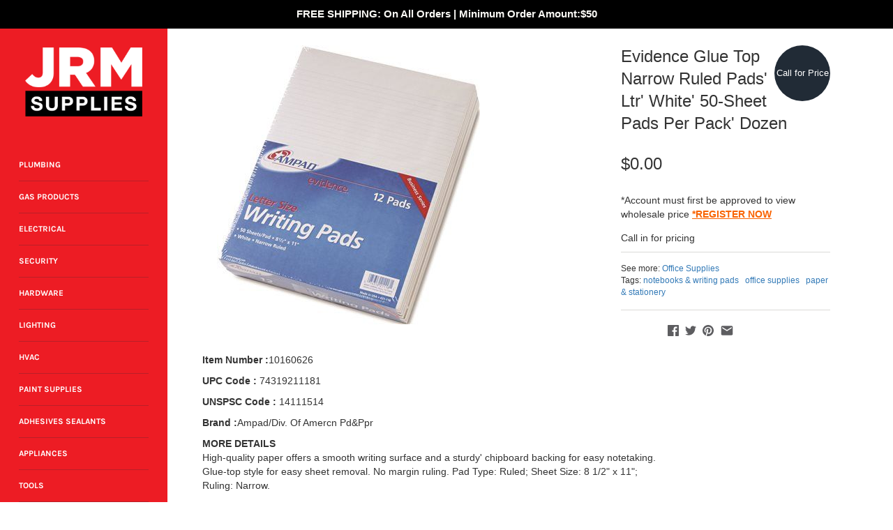

--- FILE ---
content_type: text/html; charset=utf-8
request_url: https://jrmsupplies.com/products/evidence-glue-top-narrow-ruled-pads-ltr-white-50-sheet-pads-per-pack-dozen-10160626
body_size: 46559
content:
<!doctype html>
<html class="no-js" lang="en">
<head>
  <meta name="google-site-verification" content="jnzYTjcYRJcDK1BHFMH26uf5YI29zDKb1IDhCOCYkXE" />
  
  <!-- Masonry v3.10.2 -->
  <meta charset="UTF-8">
  <meta http-equiv="X-UA-Compatible" content="IE=edge,chrome=1">
  <meta name="viewport" content="width=device-width, initial-scale=1.0" />
  <meta name="theme-color" content="#faf9f5">

  
  <link rel="shortcut icon" href="//jrmsupplies.com/cdn/shop/files/JRM-favicon.png?v=1613762861&ev=1" type="image/png" />
  

  <title>
    Evidence Glue Top Narrow Ruled Pads&#39; Ltr&#39; White&#39; 50-Sheet Pads Per Pac &ndash; JRM Supplies
  </title>
  
  <meta name="description" content="Item Number :10160626UPC Code : 74319211181UNSPSC Code : 14111514Brand :Ampad/Div. Of Amercn Pd&amp;amp;PprMORE DETAILSHigh-quality paper offers a smooth writing surface and a sturdy&#39; chipboard backing for easy notetaking. Glue-top style for easy sheet removal. No margin ruling. Pad Type: Ruled; Sheet Size: 8 1/2&quot; x 11&quot;; R" />
  
  <link rel="canonical" href="https://jrmsupplies.com/products/evidence-glue-top-narrow-ruled-pads-ltr-white-50-sheet-pads-per-pack-dozen-10160626" />

  




<meta property="og:site_name" content="JRM Supplies">
<meta property="og:url" content="https://jrmsupplies.com/products/evidence-glue-top-narrow-ruled-pads-ltr-white-50-sheet-pads-per-pack-dozen-10160626">
<meta property="og:title" content="Evidence Glue Top Narrow Ruled Pads' Ltr' White' 50-Sheet Pads Per Pack' Dozen">
<meta property="og:type" content="product">
<meta property="og:description" content="Item Number :10160626UPC Code : 74319211181UNSPSC Code : 14111514Brand :Ampad/Div. Of Amercn Pd&amp;amp;PprMORE DETAILSHigh-quality paper offers a smooth writing surface and a sturdy&#39; chipboard backing for easy notetaking. Glue-top style for easy sheet removal. No margin ruling. Pad Type: Ruled; Sheet Size: 8 1/2&quot; x 11&quot;; R">

  <meta property="og:price:amount" content="0.00">
  <meta property="og:price:currency" content="USD">

<meta property="og:image" content="http://jrmsupplies.com/cdn/shop/products/10160626_1200x1200.jpg?v=1553744286">
<meta property="og:image:secure_url" content="https://jrmsupplies.com/cdn/shop/products/10160626_1200x1200.jpg?v=1553744286">


<meta name="twitter:card" content="summary_large_image">
<meta name="twitter:title" content="Evidence Glue Top Narrow Ruled Pads' Ltr' White' 50-Sheet Pads Per Pack' Dozen">
<meta name="twitter:description" content="Item Number :10160626UPC Code : 74319211181UNSPSC Code : 14111514Brand :Ampad/Div. Of Amercn Pd&amp;amp;PprMORE DETAILSHigh-quality paper offers a smooth writing surface and a sturdy&#39; chipboard backing for easy notetaking. Glue-top style for easy sheet removal. No margin ruling. Pad Type: Ruled; Sheet Size: 8 1/2&quot; x 11&quot;; R">


  <script>window.performance && window.performance.mark && window.performance.mark('shopify.content_for_header.start');</script><meta name="google-site-verification" content="jnzYTjcYRJcDK1BHFMH26uf5YI29zDKb1IDhCOCYkXE">
<meta id="shopify-digital-wallet" name="shopify-digital-wallet" content="/2531328046/digital_wallets/dialog">
<meta name="shopify-checkout-api-token" content="6ea32bc35c0144b3bd6e85972b70cfe1">
<meta id="in-context-paypal-metadata" data-shop-id="2531328046" data-venmo-supported="false" data-environment="production" data-locale="en_US" data-paypal-v4="true" data-currency="USD">
<link rel="alternate" type="application/json+oembed" href="https://jrmsupplies.com/products/evidence-glue-top-narrow-ruled-pads-ltr-white-50-sheet-pads-per-pack-dozen-10160626.oembed">
<script async="async" src="/checkouts/internal/preloads.js?locale=en-US"></script>
<link rel="preconnect" href="https://shop.app" crossorigin="anonymous">
<script async="async" src="https://shop.app/checkouts/internal/preloads.js?locale=en-US&shop_id=2531328046" crossorigin="anonymous"></script>
<script id="shopify-features" type="application/json">{"accessToken":"6ea32bc35c0144b3bd6e85972b70cfe1","betas":["rich-media-storefront-analytics"],"domain":"jrmsupplies.com","predictiveSearch":true,"shopId":2531328046,"locale":"en"}</script>
<script>var Shopify = Shopify || {};
Shopify.shop = "jrmsupplies.myshopify.com";
Shopify.locale = "en";
Shopify.currency = {"active":"USD","rate":"1.0"};
Shopify.country = "US";
Shopify.theme = {"name":"WholesaleApp Masonry","id":36946542638,"schema_name":"Masonry","schema_version":"3.10.2","theme_store_id":450,"role":"main"};
Shopify.theme.handle = "null";
Shopify.theme.style = {"id":null,"handle":null};
Shopify.cdnHost = "jrmsupplies.com/cdn";
Shopify.routes = Shopify.routes || {};
Shopify.routes.root = "/";</script>
<script type="module">!function(o){(o.Shopify=o.Shopify||{}).modules=!0}(window);</script>
<script>!function(o){function n(){var o=[];function n(){o.push(Array.prototype.slice.apply(arguments))}return n.q=o,n}var t=o.Shopify=o.Shopify||{};t.loadFeatures=n(),t.autoloadFeatures=n()}(window);</script>
<script>
  window.ShopifyPay = window.ShopifyPay || {};
  window.ShopifyPay.apiHost = "shop.app\/pay";
  window.ShopifyPay.redirectState = null;
</script>
<script id="shop-js-analytics" type="application/json">{"pageType":"product"}</script>
<script defer="defer" async type="module" src="//jrmsupplies.com/cdn/shopifycloud/shop-js/modules/v2/client.init-shop-cart-sync_BdyHc3Nr.en.esm.js"></script>
<script defer="defer" async type="module" src="//jrmsupplies.com/cdn/shopifycloud/shop-js/modules/v2/chunk.common_Daul8nwZ.esm.js"></script>
<script type="module">
  await import("//jrmsupplies.com/cdn/shopifycloud/shop-js/modules/v2/client.init-shop-cart-sync_BdyHc3Nr.en.esm.js");
await import("//jrmsupplies.com/cdn/shopifycloud/shop-js/modules/v2/chunk.common_Daul8nwZ.esm.js");

  window.Shopify.SignInWithShop?.initShopCartSync?.({"fedCMEnabled":true,"windoidEnabled":true});

</script>
<script>
  window.Shopify = window.Shopify || {};
  if (!window.Shopify.featureAssets) window.Shopify.featureAssets = {};
  window.Shopify.featureAssets['shop-js'] = {"shop-cart-sync":["modules/v2/client.shop-cart-sync_QYOiDySF.en.esm.js","modules/v2/chunk.common_Daul8nwZ.esm.js"],"init-fed-cm":["modules/v2/client.init-fed-cm_DchLp9rc.en.esm.js","modules/v2/chunk.common_Daul8nwZ.esm.js"],"shop-button":["modules/v2/client.shop-button_OV7bAJc5.en.esm.js","modules/v2/chunk.common_Daul8nwZ.esm.js"],"init-windoid":["modules/v2/client.init-windoid_DwxFKQ8e.en.esm.js","modules/v2/chunk.common_Daul8nwZ.esm.js"],"shop-cash-offers":["modules/v2/client.shop-cash-offers_DWtL6Bq3.en.esm.js","modules/v2/chunk.common_Daul8nwZ.esm.js","modules/v2/chunk.modal_CQq8HTM6.esm.js"],"shop-toast-manager":["modules/v2/client.shop-toast-manager_CX9r1SjA.en.esm.js","modules/v2/chunk.common_Daul8nwZ.esm.js"],"init-shop-email-lookup-coordinator":["modules/v2/client.init-shop-email-lookup-coordinator_UhKnw74l.en.esm.js","modules/v2/chunk.common_Daul8nwZ.esm.js"],"pay-button":["modules/v2/client.pay-button_DzxNnLDY.en.esm.js","modules/v2/chunk.common_Daul8nwZ.esm.js"],"avatar":["modules/v2/client.avatar_BTnouDA3.en.esm.js"],"init-shop-cart-sync":["modules/v2/client.init-shop-cart-sync_BdyHc3Nr.en.esm.js","modules/v2/chunk.common_Daul8nwZ.esm.js"],"shop-login-button":["modules/v2/client.shop-login-button_D8B466_1.en.esm.js","modules/v2/chunk.common_Daul8nwZ.esm.js","modules/v2/chunk.modal_CQq8HTM6.esm.js"],"init-customer-accounts-sign-up":["modules/v2/client.init-customer-accounts-sign-up_C8fpPm4i.en.esm.js","modules/v2/client.shop-login-button_D8B466_1.en.esm.js","modules/v2/chunk.common_Daul8nwZ.esm.js","modules/v2/chunk.modal_CQq8HTM6.esm.js"],"init-shop-for-new-customer-accounts":["modules/v2/client.init-shop-for-new-customer-accounts_CVTO0Ztu.en.esm.js","modules/v2/client.shop-login-button_D8B466_1.en.esm.js","modules/v2/chunk.common_Daul8nwZ.esm.js","modules/v2/chunk.modal_CQq8HTM6.esm.js"],"init-customer-accounts":["modules/v2/client.init-customer-accounts_dRgKMfrE.en.esm.js","modules/v2/client.shop-login-button_D8B466_1.en.esm.js","modules/v2/chunk.common_Daul8nwZ.esm.js","modules/v2/chunk.modal_CQq8HTM6.esm.js"],"shop-follow-button":["modules/v2/client.shop-follow-button_CkZpjEct.en.esm.js","modules/v2/chunk.common_Daul8nwZ.esm.js","modules/v2/chunk.modal_CQq8HTM6.esm.js"],"lead-capture":["modules/v2/client.lead-capture_BntHBhfp.en.esm.js","modules/v2/chunk.common_Daul8nwZ.esm.js","modules/v2/chunk.modal_CQq8HTM6.esm.js"],"checkout-modal":["modules/v2/client.checkout-modal_CfxcYbTm.en.esm.js","modules/v2/chunk.common_Daul8nwZ.esm.js","modules/v2/chunk.modal_CQq8HTM6.esm.js"],"shop-login":["modules/v2/client.shop-login_Da4GZ2H6.en.esm.js","modules/v2/chunk.common_Daul8nwZ.esm.js","modules/v2/chunk.modal_CQq8HTM6.esm.js"],"payment-terms":["modules/v2/client.payment-terms_MV4M3zvL.en.esm.js","modules/v2/chunk.common_Daul8nwZ.esm.js","modules/v2/chunk.modal_CQq8HTM6.esm.js"]};
</script>
<script>(function() {
  var isLoaded = false;
  function asyncLoad() {
    if (isLoaded) return;
    isLoaded = true;
    var urls = ["https:\/\/formbuilder.hulkapps.com\/skeletopapp.js?shop=jrmsupplies.myshopify.com"];
    for (var i = 0; i < urls.length; i++) {
      var s = document.createElement('script');
      s.type = 'text/javascript';
      s.async = true;
      s.src = urls[i];
      var x = document.getElementsByTagName('script')[0];
      x.parentNode.insertBefore(s, x);
    }
  };
  if(window.attachEvent) {
    window.attachEvent('onload', asyncLoad);
  } else {
    window.addEventListener('load', asyncLoad, false);
  }
})();</script>
<script id="__st">var __st={"a":2531328046,"offset":-18000,"reqid":"2ff97030-e0ac-4876-a0ec-63b53bf190bc-1768981262","pageurl":"jrmsupplies.com\/products\/evidence-glue-top-narrow-ruled-pads-ltr-white-50-sheet-pads-per-pack-dozen-10160626","u":"ad553d46e2c3","p":"product","rtyp":"product","rid":1727213010990};</script>
<script>window.ShopifyPaypalV4VisibilityTracking = true;</script>
<script id="captcha-bootstrap">!function(){'use strict';const t='contact',e='account',n='new_comment',o=[[t,t],['blogs',n],['comments',n],[t,'customer']],c=[[e,'customer_login'],[e,'guest_login'],[e,'recover_customer_password'],[e,'create_customer']],r=t=>t.map((([t,e])=>`form[action*='/${t}']:not([data-nocaptcha='true']) input[name='form_type'][value='${e}']`)).join(','),a=t=>()=>t?[...document.querySelectorAll(t)].map((t=>t.form)):[];function s(){const t=[...o],e=r(t);return a(e)}const i='password',u='form_key',d=['recaptcha-v3-token','g-recaptcha-response','h-captcha-response',i],f=()=>{try{return window.sessionStorage}catch{return}},m='__shopify_v',_=t=>t.elements[u];function p(t,e,n=!1){try{const o=window.sessionStorage,c=JSON.parse(o.getItem(e)),{data:r}=function(t){const{data:e,action:n}=t;return t[m]||n?{data:e,action:n}:{data:t,action:n}}(c);for(const[e,n]of Object.entries(r))t.elements[e]&&(t.elements[e].value=n);n&&o.removeItem(e)}catch(o){console.error('form repopulation failed',{error:o})}}const l='form_type',E='cptcha';function T(t){t.dataset[E]=!0}const w=window,h=w.document,L='Shopify',v='ce_forms',y='captcha';let A=!1;((t,e)=>{const n=(g='f06e6c50-85a8-45c8-87d0-21a2b65856fe',I='https://cdn.shopify.com/shopifycloud/storefront-forms-hcaptcha/ce_storefront_forms_captcha_hcaptcha.v1.5.2.iife.js',D={infoText:'Protected by hCaptcha',privacyText:'Privacy',termsText:'Terms'},(t,e,n)=>{const o=w[L][v],c=o.bindForm;if(c)return c(t,g,e,D).then(n);var r;o.q.push([[t,g,e,D],n]),r=I,A||(h.body.append(Object.assign(h.createElement('script'),{id:'captcha-provider',async:!0,src:r})),A=!0)});var g,I,D;w[L]=w[L]||{},w[L][v]=w[L][v]||{},w[L][v].q=[],w[L][y]=w[L][y]||{},w[L][y].protect=function(t,e){n(t,void 0,e),T(t)},Object.freeze(w[L][y]),function(t,e,n,w,h,L){const[v,y,A,g]=function(t,e,n){const i=e?o:[],u=t?c:[],d=[...i,...u],f=r(d),m=r(i),_=r(d.filter((([t,e])=>n.includes(e))));return[a(f),a(m),a(_),s()]}(w,h,L),I=t=>{const e=t.target;return e instanceof HTMLFormElement?e:e&&e.form},D=t=>v().includes(t);t.addEventListener('submit',(t=>{const e=I(t);if(!e)return;const n=D(e)&&!e.dataset.hcaptchaBound&&!e.dataset.recaptchaBound,o=_(e),c=g().includes(e)&&(!o||!o.value);(n||c)&&t.preventDefault(),c&&!n&&(function(t){try{if(!f())return;!function(t){const e=f();if(!e)return;const n=_(t);if(!n)return;const o=n.value;o&&e.removeItem(o)}(t);const e=Array.from(Array(32),(()=>Math.random().toString(36)[2])).join('');!function(t,e){_(t)||t.append(Object.assign(document.createElement('input'),{type:'hidden',name:u})),t.elements[u].value=e}(t,e),function(t,e){const n=f();if(!n)return;const o=[...t.querySelectorAll(`input[type='${i}']`)].map((({name:t})=>t)),c=[...d,...o],r={};for(const[a,s]of new FormData(t).entries())c.includes(a)||(r[a]=s);n.setItem(e,JSON.stringify({[m]:1,action:t.action,data:r}))}(t,e)}catch(e){console.error('failed to persist form',e)}}(e),e.submit())}));const S=(t,e)=>{t&&!t.dataset[E]&&(n(t,e.some((e=>e===t))),T(t))};for(const o of['focusin','change'])t.addEventListener(o,(t=>{const e=I(t);D(e)&&S(e,y())}));const B=e.get('form_key'),M=e.get(l),P=B&&M;t.addEventListener('DOMContentLoaded',(()=>{const t=y();if(P)for(const e of t)e.elements[l].value===M&&p(e,B);[...new Set([...A(),...v().filter((t=>'true'===t.dataset.shopifyCaptcha))])].forEach((e=>S(e,t)))}))}(h,new URLSearchParams(w.location.search),n,t,e,['guest_login'])})(!0,!0)}();</script>
<script integrity="sha256-4kQ18oKyAcykRKYeNunJcIwy7WH5gtpwJnB7kiuLZ1E=" data-source-attribution="shopify.loadfeatures" defer="defer" src="//jrmsupplies.com/cdn/shopifycloud/storefront/assets/storefront/load_feature-a0a9edcb.js" crossorigin="anonymous"></script>
<script crossorigin="anonymous" defer="defer" src="//jrmsupplies.com/cdn/shopifycloud/storefront/assets/shopify_pay/storefront-65b4c6d7.js?v=20250812"></script>
<script data-source-attribution="shopify.dynamic_checkout.dynamic.init">var Shopify=Shopify||{};Shopify.PaymentButton=Shopify.PaymentButton||{isStorefrontPortableWallets:!0,init:function(){window.Shopify.PaymentButton.init=function(){};var t=document.createElement("script");t.src="https://jrmsupplies.com/cdn/shopifycloud/portable-wallets/latest/portable-wallets.en.js",t.type="module",document.head.appendChild(t)}};
</script>
<script data-source-attribution="shopify.dynamic_checkout.buyer_consent">
  function portableWalletsHideBuyerConsent(e){var t=document.getElementById("shopify-buyer-consent"),n=document.getElementById("shopify-subscription-policy-button");t&&n&&(t.classList.add("hidden"),t.setAttribute("aria-hidden","true"),n.removeEventListener("click",e))}function portableWalletsShowBuyerConsent(e){var t=document.getElementById("shopify-buyer-consent"),n=document.getElementById("shopify-subscription-policy-button");t&&n&&(t.classList.remove("hidden"),t.removeAttribute("aria-hidden"),n.addEventListener("click",e))}window.Shopify?.PaymentButton&&(window.Shopify.PaymentButton.hideBuyerConsent=portableWalletsHideBuyerConsent,window.Shopify.PaymentButton.showBuyerConsent=portableWalletsShowBuyerConsent);
</script>
<script data-source-attribution="shopify.dynamic_checkout.cart.bootstrap">document.addEventListener("DOMContentLoaded",(function(){function t(){return document.querySelector("shopify-accelerated-checkout-cart, shopify-accelerated-checkout")}if(t())Shopify.PaymentButton.init();else{new MutationObserver((function(e,n){t()&&(Shopify.PaymentButton.init(),n.disconnect())})).observe(document.body,{childList:!0,subtree:!0})}}));
</script>
<link id="shopify-accelerated-checkout-styles" rel="stylesheet" media="screen" href="https://jrmsupplies.com/cdn/shopifycloud/portable-wallets/latest/accelerated-checkout-backwards-compat.css" crossorigin="anonymous">
<style id="shopify-accelerated-checkout-cart">
        #shopify-buyer-consent {
  margin-top: 1em;
  display: inline-block;
  width: 100%;
}

#shopify-buyer-consent.hidden {
  display: none;
}

#shopify-subscription-policy-button {
  background: none;
  border: none;
  padding: 0;
  text-decoration: underline;
  font-size: inherit;
  cursor: pointer;
}

#shopify-subscription-policy-button::before {
  box-shadow: none;
}

      </style>

<script>window.performance && window.performance.mark && window.performance.mark('shopify.content_for_header.end');</script>

  <link href="//jrmsupplies.com/cdn/shop/t/9/assets/styles.scss.css?v=141637498915355884851759252134" rel="stylesheet" type="text/css" media="all" />
   <link href="//jrmsupplies.com/cdn/shop/t/9/assets/custom.css?v=34327314719542497231583088167" rel="stylesheet" type="text/css" media="all" />
  

  <script src="//jrmsupplies.com/cdn/shopifycloud/storefront/assets/themes_support/option_selection-b017cd28.js" type="text/javascript"></script>
  <script src="//ajax.googleapis.com/ajax/libs/jquery/1.8/jquery.min.js" type="text/javascript"></script>
  <script>
    document.documentElement.className = ''; //Remove no-js class
    window.theme = window.theme || {};
    theme.jQuery = jQuery;
    theme.money_format = "${{amount}}";
    theme.money_container = 'span.theme-money';
  </script>
  
  <link rel="stylesheet" href="https://use.fontawesome.com/releases/v5.8.1/css/all.css" integrity="sha384-50oBUHEmvpQ+1lW4y57PTFmhCaXp0ML5d60M1M7uH2+nqUivzIebhndOJK28anvf" crossorigin="anonymous">


  
  <!-- Latest compiled and minified CSS -->
<link rel="stylesheet" href="https://maxcdn.bootstrapcdn.com/bootstrap/3.4.0/css/bootstrap.min.css">

<!-- jQuery library -->
<script src="https://ajax.googleapis.com/ajax/libs/jquery/3.3.1/jquery.min.js"></script>

<!-- Latest compiled JavaScript -->
<script src="https://maxcdn.bootstrapcdn.com/bootstrap/3.4.0/js/bootstrap.min.js"></script>

<!-- Punchout Cloud -->
<script src="//pcsf.cloud.punchoutexpress.com/settings.js?store=1fbce315545a5a090090e86f3d14891e"></script>
<script src="//cdn.cloud.punchoutexpress.com/cloud/assets/0.1.0/punchout-merged.min.js" defer="defer"></script>
<script src="//cdn.cloud.punchoutexpress.com/cloud/assets-shopify/0.1.0/cart.min.js" defer="defer"></script>
<!-- /Punchout Cloud -->

 <link href="https://monorail-edge.shopifysvc.com" rel="dns-prefetch">
<script>(function(){if ("sendBeacon" in navigator && "performance" in window) {try {var session_token_from_headers = performance.getEntriesByType('navigation')[0].serverTiming.find(x => x.name == '_s').description;} catch {var session_token_from_headers = undefined;}var session_cookie_matches = document.cookie.match(/_shopify_s=([^;]*)/);var session_token_from_cookie = session_cookie_matches && session_cookie_matches.length === 2 ? session_cookie_matches[1] : "";var session_token = session_token_from_headers || session_token_from_cookie || "";function handle_abandonment_event(e) {var entries = performance.getEntries().filter(function(entry) {return /monorail-edge.shopifysvc.com/.test(entry.name);});if (!window.abandonment_tracked && entries.length === 0) {window.abandonment_tracked = true;var currentMs = Date.now();var navigation_start = performance.timing.navigationStart;var payload = {shop_id: 2531328046,url: window.location.href,navigation_start,duration: currentMs - navigation_start,session_token,page_type: "product"};window.navigator.sendBeacon("https://monorail-edge.shopifysvc.com/v1/produce", JSON.stringify({schema_id: "online_store_buyer_site_abandonment/1.1",payload: payload,metadata: {event_created_at_ms: currentMs,event_sent_at_ms: currentMs}}));}}window.addEventListener('pagehide', handle_abandonment_event);}}());</script>
<script id="web-pixels-manager-setup">(function e(e,d,r,n,o){if(void 0===o&&(o={}),!Boolean(null===(a=null===(i=window.Shopify)||void 0===i?void 0:i.analytics)||void 0===a?void 0:a.replayQueue)){var i,a;window.Shopify=window.Shopify||{};var t=window.Shopify;t.analytics=t.analytics||{};var s=t.analytics;s.replayQueue=[],s.publish=function(e,d,r){return s.replayQueue.push([e,d,r]),!0};try{self.performance.mark("wpm:start")}catch(e){}var l=function(){var e={modern:/Edge?\/(1{2}[4-9]|1[2-9]\d|[2-9]\d{2}|\d{4,})\.\d+(\.\d+|)|Firefox\/(1{2}[4-9]|1[2-9]\d|[2-9]\d{2}|\d{4,})\.\d+(\.\d+|)|Chrom(ium|e)\/(9{2}|\d{3,})\.\d+(\.\d+|)|(Maci|X1{2}).+ Version\/(15\.\d+|(1[6-9]|[2-9]\d|\d{3,})\.\d+)([,.]\d+|)( \(\w+\)|)( Mobile\/\w+|) Safari\/|Chrome.+OPR\/(9{2}|\d{3,})\.\d+\.\d+|(CPU[ +]OS|iPhone[ +]OS|CPU[ +]iPhone|CPU IPhone OS|CPU iPad OS)[ +]+(15[._]\d+|(1[6-9]|[2-9]\d|\d{3,})[._]\d+)([._]\d+|)|Android:?[ /-](13[3-9]|1[4-9]\d|[2-9]\d{2}|\d{4,})(\.\d+|)(\.\d+|)|Android.+Firefox\/(13[5-9]|1[4-9]\d|[2-9]\d{2}|\d{4,})\.\d+(\.\d+|)|Android.+Chrom(ium|e)\/(13[3-9]|1[4-9]\d|[2-9]\d{2}|\d{4,})\.\d+(\.\d+|)|SamsungBrowser\/([2-9]\d|\d{3,})\.\d+/,legacy:/Edge?\/(1[6-9]|[2-9]\d|\d{3,})\.\d+(\.\d+|)|Firefox\/(5[4-9]|[6-9]\d|\d{3,})\.\d+(\.\d+|)|Chrom(ium|e)\/(5[1-9]|[6-9]\d|\d{3,})\.\d+(\.\d+|)([\d.]+$|.*Safari\/(?![\d.]+ Edge\/[\d.]+$))|(Maci|X1{2}).+ Version\/(10\.\d+|(1[1-9]|[2-9]\d|\d{3,})\.\d+)([,.]\d+|)( \(\w+\)|)( Mobile\/\w+|) Safari\/|Chrome.+OPR\/(3[89]|[4-9]\d|\d{3,})\.\d+\.\d+|(CPU[ +]OS|iPhone[ +]OS|CPU[ +]iPhone|CPU IPhone OS|CPU iPad OS)[ +]+(10[._]\d+|(1[1-9]|[2-9]\d|\d{3,})[._]\d+)([._]\d+|)|Android:?[ /-](13[3-9]|1[4-9]\d|[2-9]\d{2}|\d{4,})(\.\d+|)(\.\d+|)|Mobile Safari.+OPR\/([89]\d|\d{3,})\.\d+\.\d+|Android.+Firefox\/(13[5-9]|1[4-9]\d|[2-9]\d{2}|\d{4,})\.\d+(\.\d+|)|Android.+Chrom(ium|e)\/(13[3-9]|1[4-9]\d|[2-9]\d{2}|\d{4,})\.\d+(\.\d+|)|Android.+(UC? ?Browser|UCWEB|U3)[ /]?(15\.([5-9]|\d{2,})|(1[6-9]|[2-9]\d|\d{3,})\.\d+)\.\d+|SamsungBrowser\/(5\.\d+|([6-9]|\d{2,})\.\d+)|Android.+MQ{2}Browser\/(14(\.(9|\d{2,})|)|(1[5-9]|[2-9]\d|\d{3,})(\.\d+|))(\.\d+|)|K[Aa][Ii]OS\/(3\.\d+|([4-9]|\d{2,})\.\d+)(\.\d+|)/},d=e.modern,r=e.legacy,n=navigator.userAgent;return n.match(d)?"modern":n.match(r)?"legacy":"unknown"}(),u="modern"===l?"modern":"legacy",c=(null!=n?n:{modern:"",legacy:""})[u],f=function(e){return[e.baseUrl,"/wpm","/b",e.hashVersion,"modern"===e.buildTarget?"m":"l",".js"].join("")}({baseUrl:d,hashVersion:r,buildTarget:u}),m=function(e){var d=e.version,r=e.bundleTarget,n=e.surface,o=e.pageUrl,i=e.monorailEndpoint;return{emit:function(e){var a=e.status,t=e.errorMsg,s=(new Date).getTime(),l=JSON.stringify({metadata:{event_sent_at_ms:s},events:[{schema_id:"web_pixels_manager_load/3.1",payload:{version:d,bundle_target:r,page_url:o,status:a,surface:n,error_msg:t},metadata:{event_created_at_ms:s}}]});if(!i)return console&&console.warn&&console.warn("[Web Pixels Manager] No Monorail endpoint provided, skipping logging."),!1;try{return self.navigator.sendBeacon.bind(self.navigator)(i,l)}catch(e){}var u=new XMLHttpRequest;try{return u.open("POST",i,!0),u.setRequestHeader("Content-Type","text/plain"),u.send(l),!0}catch(e){return console&&console.warn&&console.warn("[Web Pixels Manager] Got an unhandled error while logging to Monorail."),!1}}}}({version:r,bundleTarget:l,surface:e.surface,pageUrl:self.location.href,monorailEndpoint:e.monorailEndpoint});try{o.browserTarget=l,function(e){var d=e.src,r=e.async,n=void 0===r||r,o=e.onload,i=e.onerror,a=e.sri,t=e.scriptDataAttributes,s=void 0===t?{}:t,l=document.createElement("script"),u=document.querySelector("head"),c=document.querySelector("body");if(l.async=n,l.src=d,a&&(l.integrity=a,l.crossOrigin="anonymous"),s)for(var f in s)if(Object.prototype.hasOwnProperty.call(s,f))try{l.dataset[f]=s[f]}catch(e){}if(o&&l.addEventListener("load",o),i&&l.addEventListener("error",i),u)u.appendChild(l);else{if(!c)throw new Error("Did not find a head or body element to append the script");c.appendChild(l)}}({src:f,async:!0,onload:function(){if(!function(){var e,d;return Boolean(null===(d=null===(e=window.Shopify)||void 0===e?void 0:e.analytics)||void 0===d?void 0:d.initialized)}()){var d=window.webPixelsManager.init(e)||void 0;if(d){var r=window.Shopify.analytics;r.replayQueue.forEach((function(e){var r=e[0],n=e[1],o=e[2];d.publishCustomEvent(r,n,o)})),r.replayQueue=[],r.publish=d.publishCustomEvent,r.visitor=d.visitor,r.initialized=!0}}},onerror:function(){return m.emit({status:"failed",errorMsg:"".concat(f," has failed to load")})},sri:function(e){var d=/^sha384-[A-Za-z0-9+/=]+$/;return"string"==typeof e&&d.test(e)}(c)?c:"",scriptDataAttributes:o}),m.emit({status:"loading"})}catch(e){m.emit({status:"failed",errorMsg:(null==e?void 0:e.message)||"Unknown error"})}}})({shopId: 2531328046,storefrontBaseUrl: "https://jrmsupplies.com",extensionsBaseUrl: "https://extensions.shopifycdn.com/cdn/shopifycloud/web-pixels-manager",monorailEndpoint: "https://monorail-edge.shopifysvc.com/unstable/produce_batch",surface: "storefront-renderer",enabledBetaFlags: ["2dca8a86"],webPixelsConfigList: [{"id":"545292527","configuration":"{\"config\":\"{\\\"pixel_id\\\":\\\"GT-5R65K6Q\\\",\\\"target_country\\\":\\\"US\\\",\\\"gtag_events\\\":[{\\\"type\\\":\\\"purchase\\\",\\\"action_label\\\":\\\"MC-S9CDJEV3QP\\\"},{\\\"type\\\":\\\"page_view\\\",\\\"action_label\\\":\\\"MC-S9CDJEV3QP\\\"},{\\\"type\\\":\\\"view_item\\\",\\\"action_label\\\":\\\"MC-S9CDJEV3QP\\\"}],\\\"enable_monitoring_mode\\\":false}\"}","eventPayloadVersion":"v1","runtimeContext":"OPEN","scriptVersion":"b2a88bafab3e21179ed38636efcd8a93","type":"APP","apiClientId":1780363,"privacyPurposes":[],"dataSharingAdjustments":{"protectedCustomerApprovalScopes":["read_customer_address","read_customer_email","read_customer_name","read_customer_personal_data","read_customer_phone"]}},{"id":"79823087","eventPayloadVersion":"v1","runtimeContext":"LAX","scriptVersion":"1","type":"CUSTOM","privacyPurposes":["ANALYTICS"],"name":"Google Analytics tag (migrated)"},{"id":"shopify-app-pixel","configuration":"{}","eventPayloadVersion":"v1","runtimeContext":"STRICT","scriptVersion":"0450","apiClientId":"shopify-pixel","type":"APP","privacyPurposes":["ANALYTICS","MARKETING"]},{"id":"shopify-custom-pixel","eventPayloadVersion":"v1","runtimeContext":"LAX","scriptVersion":"0450","apiClientId":"shopify-pixel","type":"CUSTOM","privacyPurposes":["ANALYTICS","MARKETING"]}],isMerchantRequest: false,initData: {"shop":{"name":"JRM Supplies","paymentSettings":{"currencyCode":"USD"},"myshopifyDomain":"jrmsupplies.myshopify.com","countryCode":"US","storefrontUrl":"https:\/\/jrmsupplies.com"},"customer":null,"cart":null,"checkout":null,"productVariants":[{"price":{"amount":0.0,"currencyCode":"USD"},"product":{"title":"Evidence Glue Top Narrow Ruled Pads' Ltr' White' 50-Sheet Pads Per Pack' Dozen","vendor":"Ampad\/Div. Of Amercn Pd\u0026Ppr","id":"1727213010990","untranslatedTitle":"Evidence Glue Top Narrow Ruled Pads' Ltr' White' 50-Sheet Pads Per Pack' Dozen","url":"\/products\/evidence-glue-top-narrow-ruled-pads-ltr-white-50-sheet-pads-per-pack-dozen-10160626","type":"Office Supplies"},"id":"16105680437294","image":{"src":"\/\/jrmsupplies.com\/cdn\/shop\/products\/10160626.jpg?v=1553744286"},"sku":"10160626","title":"Default Title","untranslatedTitle":"Default Title"}],"purchasingCompany":null},},"https://jrmsupplies.com/cdn","fcfee988w5aeb613cpc8e4bc33m6693e112",{"modern":"","legacy":""},{"shopId":"2531328046","storefrontBaseUrl":"https:\/\/jrmsupplies.com","extensionBaseUrl":"https:\/\/extensions.shopifycdn.com\/cdn\/shopifycloud\/web-pixels-manager","surface":"storefront-renderer","enabledBetaFlags":"[\"2dca8a86\"]","isMerchantRequest":"false","hashVersion":"fcfee988w5aeb613cpc8e4bc33m6693e112","publish":"custom","events":"[[\"page_viewed\",{}],[\"product_viewed\",{\"productVariant\":{\"price\":{\"amount\":0.0,\"currencyCode\":\"USD\"},\"product\":{\"title\":\"Evidence Glue Top Narrow Ruled Pads' Ltr' White' 50-Sheet Pads Per Pack' Dozen\",\"vendor\":\"Ampad\/Div. Of Amercn Pd\u0026Ppr\",\"id\":\"1727213010990\",\"untranslatedTitle\":\"Evidence Glue Top Narrow Ruled Pads' Ltr' White' 50-Sheet Pads Per Pack' Dozen\",\"url\":\"\/products\/evidence-glue-top-narrow-ruled-pads-ltr-white-50-sheet-pads-per-pack-dozen-10160626\",\"type\":\"Office Supplies\"},\"id\":\"16105680437294\",\"image\":{\"src\":\"\/\/jrmsupplies.com\/cdn\/shop\/products\/10160626.jpg?v=1553744286\"},\"sku\":\"10160626\",\"title\":\"Default Title\",\"untranslatedTitle\":\"Default Title\"}}]]"});</script><script>
  window.ShopifyAnalytics = window.ShopifyAnalytics || {};
  window.ShopifyAnalytics.meta = window.ShopifyAnalytics.meta || {};
  window.ShopifyAnalytics.meta.currency = 'USD';
  var meta = {"product":{"id":1727213010990,"gid":"gid:\/\/shopify\/Product\/1727213010990","vendor":"Ampad\/Div. Of Amercn Pd\u0026Ppr","type":"Office Supplies","handle":"evidence-glue-top-narrow-ruled-pads-ltr-white-50-sheet-pads-per-pack-dozen-10160626","variants":[{"id":16105680437294,"price":0,"name":"Evidence Glue Top Narrow Ruled Pads' Ltr' White' 50-Sheet Pads Per Pack' Dozen","public_title":null,"sku":"10160626"}],"remote":false},"page":{"pageType":"product","resourceType":"product","resourceId":1727213010990,"requestId":"2ff97030-e0ac-4876-a0ec-63b53bf190bc-1768981262"}};
  for (var attr in meta) {
    window.ShopifyAnalytics.meta[attr] = meta[attr];
  }
</script>
<script class="analytics">
  (function () {
    var customDocumentWrite = function(content) {
      var jquery = null;

      if (window.jQuery) {
        jquery = window.jQuery;
      } else if (window.Checkout && window.Checkout.$) {
        jquery = window.Checkout.$;
      }

      if (jquery) {
        jquery('body').append(content);
      }
    };

    var hasLoggedConversion = function(token) {
      if (token) {
        return document.cookie.indexOf('loggedConversion=' + token) !== -1;
      }
      return false;
    }

    var setCookieIfConversion = function(token) {
      if (token) {
        var twoMonthsFromNow = new Date(Date.now());
        twoMonthsFromNow.setMonth(twoMonthsFromNow.getMonth() + 2);

        document.cookie = 'loggedConversion=' + token + '; expires=' + twoMonthsFromNow;
      }
    }

    var trekkie = window.ShopifyAnalytics.lib = window.trekkie = window.trekkie || [];
    if (trekkie.integrations) {
      return;
    }
    trekkie.methods = [
      'identify',
      'page',
      'ready',
      'track',
      'trackForm',
      'trackLink'
    ];
    trekkie.factory = function(method) {
      return function() {
        var args = Array.prototype.slice.call(arguments);
        args.unshift(method);
        trekkie.push(args);
        return trekkie;
      };
    };
    for (var i = 0; i < trekkie.methods.length; i++) {
      var key = trekkie.methods[i];
      trekkie[key] = trekkie.factory(key);
    }
    trekkie.load = function(config) {
      trekkie.config = config || {};
      trekkie.config.initialDocumentCookie = document.cookie;
      var first = document.getElementsByTagName('script')[0];
      var script = document.createElement('script');
      script.type = 'text/javascript';
      script.onerror = function(e) {
        var scriptFallback = document.createElement('script');
        scriptFallback.type = 'text/javascript';
        scriptFallback.onerror = function(error) {
                var Monorail = {
      produce: function produce(monorailDomain, schemaId, payload) {
        var currentMs = new Date().getTime();
        var event = {
          schema_id: schemaId,
          payload: payload,
          metadata: {
            event_created_at_ms: currentMs,
            event_sent_at_ms: currentMs
          }
        };
        return Monorail.sendRequest("https://" + monorailDomain + "/v1/produce", JSON.stringify(event));
      },
      sendRequest: function sendRequest(endpointUrl, payload) {
        // Try the sendBeacon API
        if (window && window.navigator && typeof window.navigator.sendBeacon === 'function' && typeof window.Blob === 'function' && !Monorail.isIos12()) {
          var blobData = new window.Blob([payload], {
            type: 'text/plain'
          });

          if (window.navigator.sendBeacon(endpointUrl, blobData)) {
            return true;
          } // sendBeacon was not successful

        } // XHR beacon

        var xhr = new XMLHttpRequest();

        try {
          xhr.open('POST', endpointUrl);
          xhr.setRequestHeader('Content-Type', 'text/plain');
          xhr.send(payload);
        } catch (e) {
          console.log(e);
        }

        return false;
      },
      isIos12: function isIos12() {
        return window.navigator.userAgent.lastIndexOf('iPhone; CPU iPhone OS 12_') !== -1 || window.navigator.userAgent.lastIndexOf('iPad; CPU OS 12_') !== -1;
      }
    };
    Monorail.produce('monorail-edge.shopifysvc.com',
      'trekkie_storefront_load_errors/1.1',
      {shop_id: 2531328046,
      theme_id: 36946542638,
      app_name: "storefront",
      context_url: window.location.href,
      source_url: "//jrmsupplies.com/cdn/s/trekkie.storefront.cd680fe47e6c39ca5d5df5f0a32d569bc48c0f27.min.js"});

        };
        scriptFallback.async = true;
        scriptFallback.src = '//jrmsupplies.com/cdn/s/trekkie.storefront.cd680fe47e6c39ca5d5df5f0a32d569bc48c0f27.min.js';
        first.parentNode.insertBefore(scriptFallback, first);
      };
      script.async = true;
      script.src = '//jrmsupplies.com/cdn/s/trekkie.storefront.cd680fe47e6c39ca5d5df5f0a32d569bc48c0f27.min.js';
      first.parentNode.insertBefore(script, first);
    };
    trekkie.load(
      {"Trekkie":{"appName":"storefront","development":false,"defaultAttributes":{"shopId":2531328046,"isMerchantRequest":null,"themeId":36946542638,"themeCityHash":"2039724768196066853","contentLanguage":"en","currency":"USD","eventMetadataId":"ae611ddd-88a6-427c-a57f-68ba372e2578"},"isServerSideCookieWritingEnabled":true,"monorailRegion":"shop_domain","enabledBetaFlags":["65f19447"]},"Session Attribution":{},"S2S":{"facebookCapiEnabled":false,"source":"trekkie-storefront-renderer","apiClientId":580111}}
    );

    var loaded = false;
    trekkie.ready(function() {
      if (loaded) return;
      loaded = true;

      window.ShopifyAnalytics.lib = window.trekkie;

      var originalDocumentWrite = document.write;
      document.write = customDocumentWrite;
      try { window.ShopifyAnalytics.merchantGoogleAnalytics.call(this); } catch(error) {};
      document.write = originalDocumentWrite;

      window.ShopifyAnalytics.lib.page(null,{"pageType":"product","resourceType":"product","resourceId":1727213010990,"requestId":"2ff97030-e0ac-4876-a0ec-63b53bf190bc-1768981262","shopifyEmitted":true});

      var match = window.location.pathname.match(/checkouts\/(.+)\/(thank_you|post_purchase)/)
      var token = match? match[1]: undefined;
      if (!hasLoggedConversion(token)) {
        setCookieIfConversion(token);
        window.ShopifyAnalytics.lib.track("Viewed Product",{"currency":"USD","variantId":16105680437294,"productId":1727213010990,"productGid":"gid:\/\/shopify\/Product\/1727213010990","name":"Evidence Glue Top Narrow Ruled Pads' Ltr' White' 50-Sheet Pads Per Pack' Dozen","price":"0.00","sku":"10160626","brand":"Ampad\/Div. Of Amercn Pd\u0026Ppr","variant":null,"category":"Office Supplies","nonInteraction":true,"remote":false},undefined,undefined,{"shopifyEmitted":true});
      window.ShopifyAnalytics.lib.track("monorail:\/\/trekkie_storefront_viewed_product\/1.1",{"currency":"USD","variantId":16105680437294,"productId":1727213010990,"productGid":"gid:\/\/shopify\/Product\/1727213010990","name":"Evidence Glue Top Narrow Ruled Pads' Ltr' White' 50-Sheet Pads Per Pack' Dozen","price":"0.00","sku":"10160626","brand":"Ampad\/Div. Of Amercn Pd\u0026Ppr","variant":null,"category":"Office Supplies","nonInteraction":true,"remote":false,"referer":"https:\/\/jrmsupplies.com\/products\/evidence-glue-top-narrow-ruled-pads-ltr-white-50-sheet-pads-per-pack-dozen-10160626"});
      }
    });


        var eventsListenerScript = document.createElement('script');
        eventsListenerScript.async = true;
        eventsListenerScript.src = "//jrmsupplies.com/cdn/shopifycloud/storefront/assets/shop_events_listener-3da45d37.js";
        document.getElementsByTagName('head')[0].appendChild(eventsListenerScript);

})();</script>
  <script>
  if (!window.ga || (window.ga && typeof window.ga !== 'function')) {
    window.ga = function ga() {
      (window.ga.q = window.ga.q || []).push(arguments);
      if (window.Shopify && window.Shopify.analytics && typeof window.Shopify.analytics.publish === 'function') {
        window.Shopify.analytics.publish("ga_stub_called", {}, {sendTo: "google_osp_migration"});
      }
      console.error("Shopify's Google Analytics stub called with:", Array.from(arguments), "\nSee https://help.shopify.com/manual/promoting-marketing/pixels/pixel-migration#google for more information.");
    };
    if (window.Shopify && window.Shopify.analytics && typeof window.Shopify.analytics.publish === 'function') {
      window.Shopify.analytics.publish("ga_stub_initialized", {}, {sendTo: "google_osp_migration"});
    }
  }
</script>
<script
  defer
  src="https://jrmsupplies.com/cdn/shopifycloud/perf-kit/shopify-perf-kit-3.0.4.min.js"
  data-application="storefront-renderer"
  data-shop-id="2531328046"
  data-render-region="gcp-us-central1"
  data-page-type="product"
  data-theme-instance-id="36946542638"
  data-theme-name="Masonry"
  data-theme-version="3.10.2"
  data-monorail-region="shop_domain"
  data-resource-timing-sampling-rate="10"
  data-shs="true"
  data-shs-beacon="true"
  data-shs-export-with-fetch="true"
  data-shs-logs-sample-rate="1"
  data-shs-beacon-endpoint="https://jrmsupplies.com/api/collect"
></script>
</head>

<body class="template-product">

  

  <div class="bodywrap cf">

    <div id="shopify-section-header" class="shopify-section">

<style>
  
  .mainnav .featured-link,
  .mainnav .featured-link:hover,
  .nav-outside-expanded-mode .mainnav .tier2 .featured-link,
  .nav-outside-expanded-mode .mainnav .tier2 .featured-link:hover {
    color: #dd6666;
  }
  

  
  .special-link--1 {
    background: #666666;
    color: #ffffff;
  }
  
  .special-link--2 {
    background: #666666;
    color: #ffffff;
  }
  
</style>
<div data-section-type="header-section">

  <div class="page-header cf page-header--full-width">
    <div id="myHeader" class="mobile-haeder">
      <div class="col-sm-2 mobile-nav">
        <a class="nav-toggle" href="#"><svg fill="#000000" height="24" viewBox="0 0 24 24" width="24" xmlns="http://www.w3.org/2000/svg">
    <path d="M0 0h24v24H0z" fill="none"/>
    <path d="M3 18h18v-2H3v2zm0-5h18v-2H3v2zm0-7v2h18V6H3z"/>
</svg></a>
      </div>
      <div class="col-sm-2 mobile-search-bar">
        <span class="search-and-cart">
          <a class="search desktop-only" href="/search"><svg fill="#000000" height="24" viewBox="0 0 24 24" width="24" xmlns="http://www.w3.org/2000/svg">
  <title>Search</title>
  <path d="M15.5 14h-.79l-.28-.27C15.41 12.59 16 11.11 16 9.5 16 5.91 13.09 3 9.5 3S3 5.91 3 9.5 5.91 16 9.5 16c1.61 0 3.09-.59 4.23-1.57l.27.28v.79l5 4.99L20.49 19l-4.99-5zm-6 0C7.01 14 5 11.99 5 9.5S7.01 5 9.5 5 14 7.01 14 9.5 11.99 14 9.5 14z"/>
  <path d="M0 0h24v24H0z" fill="none"/>
</svg></a>
        </span>
      </div>
      <div class="col-sm-4 shoplogo with-margin">
        <a href="/" title="JRM Supplies">
          
          <span class="logoimg"><img src="//jrmsupplies.com/cdn/shop/files/JRM_Supply_Approved_Logo_to_go_on_red_480x.png?v=1613762852" alt="JRM Supplies" /></span>
          
        </a>
      </div>
      <div class="col-sm-2 account-icons">
      	
        	<a href="/account/login"><i class="fas fa-user-alt"></i></a>
            
            
      </div>
      <div class="col-sm-2 mobile-cart">
        <span class="cartsummary">
              <span class="cartsummary__inner">
                <a href="/cart">
                  <span class="title">Cart</span>
                  <span class="numitems">(0)</span>
                </a>

                <span class="desktop-only">
                  

                </span>
              </span>
            </span>
      </div>
      
      <div class="col-sm-12 col-md-6 col-lg-6 mobile-free-ship">
        
          <p class="store-message store-message--upper free-shipping">
            
            FREE SHIPPING: On All Orders Over $50
            
          </p>
		
     </div>
      
      <div class="col-sm-12 col-md-6 col-lg-6 mobile-phone-no">
        
        <p class="store-message store-message--upper phone-number">
          
          	<img src="//jrmsupplies.com/cdn/shop/files/vintage-cellphone_small.png?v=1613675691">
          
        </p>
        
      </div>
      
      <div class="quick-search">
          <div class="row">
            <div class="quick-search__input-row">
              <form class="quick-search__form" name="search" action="/search">
                <button type="submit" class="button plain quick-search__submit"><svg fill="#000000" height="24" viewBox="0 0 24 24" width="24" xmlns="http://www.w3.org/2000/svg">
  <title>Search</title>
  <path d="M15.5 14h-.79l-.28-.27C15.41 12.59 16 11.11 16 9.5 16 5.91 13.09 3 9.5 3S3 5.91 3 9.5 5.91 16 9.5 16c1.61 0 3.09-.59 4.23-1.57l.27.28v.79l5 4.99L20.49 19l-4.99-5zm-6 0C7.01 14 5 11.99 5 9.5S7.01 5 9.5 5 14 7.01 14 9.5 11.99 14 9.5 14z"/>
  <path d="M0 0h24v24H0z" fill="none"/>
</svg></button>
                <input class="quick-search__input" type="text" name="q" placeholder="Start typing..." value="" autocomplete="off" />
                <input type="hidden" name="type" value="product" />
                <a class="quick-search__close" href="#"><svg fill="#000000" height="24" viewBox="0 0 24 24" width="24" xmlns="http://www.w3.org/2000/svg">
  <title>Close</title>
  <path d="M19 6.41L17.59 5 12 10.59 6.41 5 5 6.41 10.59 12 5 17.59 6.41 19 12 13.41 17.59 19 19 17.59 13.41 12z"/>
  <path d="M0 0h24v24H0z" fill="none"/>
</svg></a>
              </form>
            </div>
            <div class="quick-search__results">
              <div class="quick-search__loader"><div class="lds-ellipsis"><div></div><div></div><div></div><div></div></div></div>
              <div class="quick-search__results-items"></div>
            </div>
          </div>
        </div>
    </div>
    <div class="page-header__inner web-browser">
      <a class="nav-toggle" href="#"><svg fill="#000000" height="24" viewBox="0 0 24 24" width="24" xmlns="http://www.w3.org/2000/svg">
    <path d="M0 0h24v24H0z" fill="none"/>
    <path d="M3 18h18v-2H3v2zm0-5h18v-2H3v2zm0-7v2h18V6H3z"/>
</svg></a>
      
      <div class="shoplogo with-margin">
        <a href="/" title="JRM Supplies">
          
          <span class="logoimg"><img src="//jrmsupplies.com/cdn/shop/files/JRM_Supply_Approved_Logo_to_go_on_red_480x.png?v=1613762852" alt="JRM Supplies" /></span>
          
        </a>
      </div>
      
      <div class="col-sm-12 col-md-12 col-lg-12">
        
        <p class="store-message store-message--upper free-shipping">
          
          FREE SHIPPING: On All Orders | Minimum Order Amount:$50
          
        </p>



        <p class="store-message store-message--upper phone-number">
          
          
          
        </p>
        
        </div>

        <!--div class="col-sm-12 col-md-6 col-lg-6 account-section">
          
          <span class="account-links">
            
            <a href="/account/login" id="customer_login_link">Login</a> /
            <a href="/account/register" id="customer_register_link">Register</a>
            
          </span>
          

          <span class="search-and-cart">
            
                <span class="search-bar">
                  <form class="quick-search__form" name="search" action="/search">
                      <input class="quick-search__input" type="text" name="q" placeholder="Enter Keyword brand or Part no." value="" autocomplete="off" />
                      <input type="hidden" name="type" value="product" />
                      <button type="submit" class="button plain quick-search__submit"><svg fill="#000000" height="24" viewBox="0 0 24 24" width="24" xmlns="http://www.w3.org/2000/svg">
  <title>Search</title>
  <path d="M15.5 14h-.79l-.28-.27C15.41 12.59 16 11.11 16 9.5 16 5.91 13.09 3 9.5 3S3 5.91 3 9.5 5.91 16 9.5 16c1.61 0 3.09-.59 4.23-1.57l.27.28v.79l5 4.99L20.49 19l-4.99-5zm-6 0C7.01 14 5 11.99 5 9.5S7.01 5 9.5 5 14 7.01 14 9.5 11.99 14 9.5 14z"/>
  <path d="M0 0h24v24H0z" fill="none"/>
</svg></button>
                  </form>

                </span>
            </span>
            <span class="cartsummary">
              <span class="cartsummary__inner">
                <a href="/cart">
                  <span class="title">Cart</span>
                  <span class="numitems">(0)</span>
                </a>

                <span class="desktop-only">
                  

                </span>
              </span>
            </span>

        </div-->
    
    <div class="quick-search__results">
    	<div class="quick-search__loader"><div class="lds-ellipsis"><div></div><div></div><div></div><div></div></div></div>
        <div class="quick-search__results-items"></div>
    </div>

        

    
    <span class="store-message store-message--lower">
      
      FREE SHIPPING: On All Orders | Minimum Order Amount:$50
      
    </span>
    
  </div>
  </div>
  <div id="navbar" class="nav-style-out " data-section-type="sidebar-section">
    <div id="navpanel">
      <div class="shoplogo with-margin">
        <a href="/" title="JRM Supplies">
          
          <span class="logoimg"><img src="//jrmsupplies.com/cdn/shop/files/JRM_Supply_Approved_Logo_to_go_on_red_480x.png?v=1613762852" alt="JRM Supplies" /></span>
          
        </a>
      </div>

      <div class="mobile-only search-box">
        <form name="search" action="/search">
          <input type="hidden" name="type" value="product" />
          <input type="text" name="q" placeholder="Search" value="" />
          <button type="submit" class="plain"><svg fill="#000000" height="24" viewBox="0 0 24 24" width="24" xmlns="http://www.w3.org/2000/svg">
  <title>Search</title>
  <path d="M15.5 14h-.79l-.28-.27C15.41 12.59 16 11.11 16 9.5 16 5.91 13.09 3 9.5 3S3 5.91 3 9.5 5.91 16 9.5 16c1.61 0 3.09-.59 4.23-1.57l.27.28v.79l5 4.99L20.49 19l-4.99-5zm-6 0C7.01 14 5 11.99 5 9.5S7.01 5 9.5 5 14 7.01 14 9.5 11.99 14 9.5 14z"/>
  <path d="M0 0h24v24H0z" fill="none"/>
</svg></button>
        </form>
      </div>

      
      <div class="mainnav mainnav--with-dividers">
        <div class="tier1" role="navigation" aria-label="Navigation">
          <a class="back" href="#" aria-controls="current-submenu" aria-label="Return to previous menu" tabindex="-1"><svg fill="#000000" height="24" viewBox="0 0 24 24" width="24" xmlns="http://www.w3.org/2000/svg">
  <title>Left</title>
  <path d="M15.41 16.09l-4.58-4.59 4.58-4.59L14 5.5l-6 6 6 6z"/><path d="M0-.5h24v24H0z" fill="none"/>
</svg></a>
          <ul>
            
            <li class=""><a class="tier1title" href="/collections/plumbing" aria-haspopup="true">Plumbing</a>

              
              <div class="tier2">
                <div><div class="tier-title">Plumbing</div></div>
                <ul>
                  
                  <li class=""><a href="https://jrmsupplies.myshopify.com/collections/plumbing/universal-fittings"   >Universal Fittings </a>

                    
                  </li>
                  
                  <li class=""><a href="https://jrmsupplies.myshopify.com/collections/plumbing/copper-fittings"   >Copper Fittings</a>

                    
                  </li>
                  
                  <li class=""><a href="https://jrmsupplies.myshopify.com/collections/plumbing/galvanized-malleable-fittings"   >Galvanized Malleable Fittings</a>

                    
                  </li>
                  
                  <li class=""><a href="https://jrmsupplies.myshopify.com/collections/plumbing/galvanized-steel-pipe"   >Galvanized Steel Pipe</a>

                    
                  </li>
                  
                  <li class=""><a href="https://jrmsupplies.myshopify.com/collections/plumbing/black-malleable-fittings"   >Black Malleable Fittings</a>

                    
                  </li>
                  
                  <li class=""><a href="https://jrmsupplies.myshopify.com/collections/plumbing/test-caps-plugs"   >Test Caps & Plugs </a>

                    
                  </li>
                  
                  <li class=""><a href="https://jrmsupplies.myshopify.com/collections/plumbing/abs-fittings"   >ABS Fittings </a>

                    
                  </li>
                  
                  <li class=""><a href="https://jrmsupplies.myshopify.com/collections/plumbing/cpvc-fittings"   >CPVC Fittings </a>

                    
                  </li>
                  
                  <li class=""><a href="https://jrmsupplies.myshopify.com/collections/plumbing/dwv-fittings"   >DWV Fittings </a>

                    
                  </li>
                  
                  <li class=""><a href="https://jrmsupplies.myshopify.com/collections/plumbing/push-to-connect-fittings"   >Push Fittings </a>

                    
                  </li>
                  
                  <li class=""><a href="https://jrmsupplies.myshopify.com/collections/plumbing/pvc-fittings"   >PVC Fittings </a>

                    
                  </li>
                  
                  <li class=""><a href="https://jrmsupplies.myshopify.com/collections/plumbing/flexible-fittings"   >Flexible Fittings </a>

                    
                  </li>
                  
                  <li class=""><a href="https://jrmsupplies.myshopify.com/collections/plumbing/compression-fittings"   >Compression Fittings </a>

                    
                  </li>
                  
                  <li class=""><a href="https://jrmsupplies.myshopify.com/collections/plumbing/pex-fittings"   >PEX Fittings </a>

                    
                  </li>
                  
                  <li class=""><a href="https://jrmsupplies.myshopify.com/collections/plumbing/copper-tubing"   >Copper Tubing </a>

                    
                  </li>
                  
                  <li class=""><a href="https://jrmsupplies.myshopify.com/collections/plumbing/hose-fittings"   >Hose Fittings </a>

                    
                  </li>
                  
                  <li class=""><a href="https://jrmsupplies.myshopify.com/collections/plumbing/black-steel-nipples"   >Black Steel Nipples </a>

                    
                  </li>
                  
                  <li class=""><a href="https://jrmsupplies.myshopify.com/collections/plumbing/black-steel-pipe"   >Black Steel Pipe </a>

                    
                  </li>
                  
                  <li class=""><a href="https://jrmsupplies.myshopify.com/collections/plumbing/poly-insert-fittings"   >Poly Insert Fittings </a>

                    
                  </li>
                  
                  <li class=""><a href="https://jrmsupplies.myshopify.com/collections/plumbing/qicktite-fittings"   >Qicktite Fittings </a>

                    
                  </li>
                  
                  <li class=""><a href="https://jrmsupplies.myshopify.com/collections/plumbing/pipe-repair"   >Pipe Repair </a>

                    
                  </li>
                  
                </ul>
              </div>
              
            </li>
            
            <li class=""><a class="tier1title" href="/collections/gas-products" aria-haspopup="true">Gas Products</a>

              
              <div class="tier2">
                <div><div class="tier-title">Gas Products</div></div>
                <ul>
                  
                  <li class=""><a href="https://jrmsupplies.myshopify.com/collections/gas-products/gas-pipe-tubing-fittings"   >Gas Pipe Tubing & Fittings </a>

                    
                  </li>
                  
                  <li class=""><a href="https://jrmsupplies.myshopify.com/collections/gas-products/gas-brass-flare-fittings"   >Gas Brass Flare Fittings </a>

                    
                  </li>
                  
                  <li class=""><a href="https://jrmsupplies.myshopify.com/collections/gas-products/brass-compression"   >Brass Compression </a>

                    
                  </li>
                  
                  <li class=""><a href="https://jrmsupplies.myshopify.com/collections/gas-products/poly-pipe"   >Poly Pipe </a>

                    
                  </li>
                  
                  <li class=""><a href="https://jrmsupplies.myshopify.com/collections/gas-products/poly-pipe-risers-fittings"   >Poly Pipe Risers & Fittings </a>

                    
                  </li>
                  
                  <li class=""><a href="https://jrmsupplies.myshopify.com/collections/gas-products/threaded-brass-fittings"   >Threaded Brass Fittings </a>

                    
                  </li>
                  
                  <li class=""><a href="https://jrmsupplies.myshopify.com/collections/gas-products/gas-brass-nipples"   >Gas Brass Nipples </a>

                    
                  </li>
                  
                  <li class=""><a href="https://jrmsupplies.myshopify.com/collections/gas-products/flexible-gas-connectors"   >Flexible Gas Connectors </a>

                    
                  </li>
                  
                  <li class=""><a href="https://jrmsupplies.myshopify.com/collections/gas-products/standard-connectors"   >Standard Connectors </a>

                    
                  </li>
                  
                  <li class=""><a href="https://jrmsupplies.myshopify.com/collections/gas-products/hearth-connectors"   >Hearth Connectors </a>

                    
                  </li>
                  
                  <li class=""><a href="https://jrmsupplies.myshopify.com/collections/gas-products/commercial-connectors"   >Commercial Connectors </a>

                    
                  </li>
                  
                  <li class=""><a href="https://jrmsupplies.myshopify.com/collections/gas-products/coated-connectors"   >Coated Connectors </a>

                    
                  </li>
                  
                  <li class=""><a href="https://jrmsupplies.myshopify.com/collections/gas-products/outdoor-connectors"   >Outdoor Connectors </a>

                    
                  </li>
                  
                  <li class=""><a href="https://jrmsupplies.myshopify.com/collections/gas-products/hose-hose-fittings-assemblies"   >Hose Hose Fittings & Assemblies </a>

                    
                  </li>
                  
                  <li class=""><a href="https://jrmsupplies.myshopify.com/collections/gas-products/rv-assemblies-kits"   >RV Assemblies & Kits </a>

                    
                  </li>
                  
                  <li class=""><a href="https://jrmsupplies.myshopify.com/collections/gas-products/hose-assemblies"   >Hose Assemblies </a>

                    
                  </li>
                  
                  <li class=""><a href="https://jrmsupplies.myshopify.com/collections/gas-products/hose-specialty-items"   >Hose Specialty Items </a>

                    
                  </li>
                  
                  <li class=""><a href="https://jrmsupplies.myshopify.com/collections/gas-products/hoses"   >Hoses </a>

                    
                  </li>
                  
                  <li class=""><a href="https://jrmsupplies.myshopify.com/collections/gas-products/hose-barbs"   >Hose Barbs </a>

                    
                  </li>
                  
                  <li class=""><a href="https://jrmsupplies.myshopify.com/collections/gas-products/regulators-regulator-attachments"   >Regulators & Regulator Attachments </a>

                    
                  </li>
                  
                  <li class=""><a href="https://jrmsupplies.myshopify.com/collections/gas-products/auto-change-over-regulators"   >Auto Change-over Regulators </a>

                    
                  </li>
                  
                  <li class=""><a href="https://jrmsupplies.myshopify.com/collections/gas-products/regulator-specialty-items"   >Regulator Specialty Items </a>

                    
                  </li>
                  
                  <li class=""><a href="https://jrmsupplies.myshopify.com/collections/gas-products/twin-stage-regulators"   >Twin Stage Regulators </a>

                    
                  </li>
                  
                  <li class=""><a href="https://jrmsupplies.myshopify.com/collections/gas-products/second-stage-low-pressure-regulators"   >Second Stage - Low Pressure Regulators </a>

                    
                  </li>
                  
                  <li class=""><a href="https://jrmsupplies.myshopify.com/collections/gas-products/pigtails-schrader-valves"   >Pigtails Schrader Valves </a>

                    
                  </li>
                  
                  <li class=""><a href="https://jrmsupplies.myshopify.com/collections/gas-products/first-stage-high-pressure-regulators"   >First Stage High Pressure Regulators </a>

                    
                  </li>
                  
                  <li class=""><a href="https://jrmsupplies.myshopify.com/collections/gas-products/tanks-tank-valves"   >Tanks & Tank Valves </a>

                    
                  </li>
                  
                  <li class=""><a href="https://jrmsupplies.myshopify.com/collections/gas-products/propane-tank-valves"   >Propane Tank Valves </a>

                    
                  </li>
                  
                  <li class=""><a href="https://jrmsupplies.myshopify.com/collections/gas-products/propane-cylinders"   >Propane Cylinders </a>

                    
                  </li>
                  
                </ul>
              </div>
              
            </li>
            
            <li class=""><a class="tier1title" href="/collections/electrical" aria-haspopup="true">Electrical</a>

              
              <div class="tier2">
                <div><div class="tier-title">Electrical</div></div>
                <ul>
                  
                  <li class=""><a href="https://jrmsupplies.myshopify.com/collections/electrical/batteries/"   >Batteries </a>

                    
                  </li>
                  
                  <li class=""><a href="https://jrmsupplies.myshopify.com/collections/electrical/battery-chargers/"   >Battery Chargers </a>

                    
                  </li>
                  
                  <li class=""><a href="https://jrmsupplies.myshopify.com/collections/electrical/general-purpose-batteries/"   >General Purpose Batteries </a>

                    
                  </li>
                  
                  <li class=""><a href="https://jrmsupplies.myshopify.com/collections/electrical/coin-button-cell-batteries/"   >Coin & Button Cell Batteries </a>

                    
                  </li>
                  
                  <li class=""><a href="https://jrmsupplies.myshopify.com/collections/electrical/specialty-batteries/"   >Specialty Batteries </a>

                    
                  </li>
                  
                  <li class=""><a href="https://jrmsupplies.myshopify.com/collections/electrical/battery-packs/"   >Battery Packs </a>

                    
                  </li>
                  
                  <li class=""><a href="https://jrmsupplies.myshopify.com/collections/electrical/conduit-fittings-raceways/"   >Conduit Fittings & Raceways </a>

                    
                  </li>
                  
                  <li class=""><a href="https://jrmsupplies.myshopify.com/collections/electrical/conduit-accessories/"   >Conduit Accessories </a>

                    
                  </li>
                  
                  <li class=""><a href="https://jrmsupplies.myshopify.com/collections/electrical/conduit-raceways-mounting/"   >Conduit Raceways & Mounting </a>

                    
                  </li>
                  
                  <li class=""><a href="https://jrmsupplies.myshopify.com/collections/electrical/rigid-conduit-systems/"   >Rigid Conduit Systems </a>

                    
                  </li>
                  
                  <li class=""><a href="https://jrmsupplies.myshopify.com/collections/electrical/emt-conduit-systems/"   >EMT Conduit Systems </a>

                    
                  </li>
                  
                  <li class=""><a href="https://jrmsupplies.myshopify.com/collections/electrical/pvc-conduit-systems/"   >PVC Conduit Systems </a>

                    
                  </li>
                  
                  <li class=""><a href="https://jrmsupplies.myshopify.com/collections/electrical/non-metallic-conduit-systems/"   >Non-Metallic Conduit Systems </a>

                    
                  </li>
                  
                  <li class=""><a href="https://jrmsupplies.myshopify.com/collections/electrical/liquid-tight-conduit-systems/"   >Liquid Tight Conduit Systems </a>

                    
                  </li>
                  
                  <li class=""><a href="https://jrmsupplies.myshopify.com/collections/electrical/ent-conduit-systems/"   >ENT Conduit Systems </a>

                    
                  </li>
                  
                  <li class=""><a href="https://jrmsupplies.myshopify.com/collections/electrical/ground-rods/"   >Ground Rods </a>

                    
                  </li>
                  
                  <li class=""><a href="https://jrmsupplies.myshopify.com/collections/electrical/electrical-wires-cables/"   >Electrical Wires & Cables </a>

                    
                  </li>
                  
                  <li class=""><a href="https://jrmsupplies.myshopify.com/collections/electrical/receptacles/"   >Receptacles </a>

                    
                  </li>
                  
                </ul>
              </div>
              
            </li>
            
            <li class=""><a class="tier1title" href="/collections/security" aria-haspopup="true">Security</a>

              
              <div class="tier2">
                <div><div class="tier-title">Security</div></div>
                <ul>
                  
                  <li class=""><a href="https://jrmsupplies.myshopify.com/collections/security/mastered-locks/"   >Mastered Locks </a>

                    
                  </li>
                  
                  <li class=""><a href="https://jrmsupplies.myshopify.com/collections/security/door-knobs-handlesets/"   >Door Knobs & Handlesets </a>

                    
                  </li>
                  
                  <li class=""><a href="https://jrmsupplies.myshopify.com/collections/security/entry-door-locks/"   >Entry Door Locks </a>

                    
                  </li>
                  
                  <li class=""><a href="https://jrmsupplies.myshopify.com/collections/security/passage-door-locks/"   >Passage Door Locks </a>

                    
                  </li>
                  
                  <li class=""><a href="https://jrmsupplies.myshopify.com/collections/security/privacy-door-locks/"   >Privacy Door Locks </a>

                    
                  </li>
                  
                  <li class=""><a href="https://jrmsupplies.myshopify.com/collections/security/deadbolt-locks/"   >Deadbolt Locks </a>

                    
                  </li>
                  
                  <li class=""><a href="https://jrmsupplies.myshopify.com/collections/security/storeroom-locks/"   >Storeroom Locks </a>

                    
                  </li>
                  
                  <li class=""><a href="https://jrmsupplies.myshopify.com/collections/security/dummy-locks/"   >Dummy Locks </a>

                    
                  </li>
                  
                  <li class=""><a href="https://jrmsupplies.myshopify.com/collections/security/electronic-door-locks/"   >Electronic Door Locks </a>

                    
                  </li>
                  
                  <li class=""><a href="https://jrmsupplies.myshopify.com/collections/security/handleset-locks/"   >Handleset Locks </a>

                    
                  </li>
                  
                  <li class=""><a href="https://jrmsupplies.myshopify.com/collections/security/classroom-locks/"   >Classroom Locks </a>

                    
                  </li>
                  
                  <li class=""><a href="https://jrmsupplies.myshopify.com/collections/security/mortise-locks/"   >Mortise Locks </a>

                    
                  </li>
                  
                  <li class=""><a href="https://jrmsupplies.myshopify.com/collections/security/specialty-door-locks/"   >Specialty Door Locks </a>

                    
                  </li>
                  
                  <li class=""><a href="https://jrmsupplies.myshopify.com/collections/security/door-knob-handleset-accessories/"   >Door Knob & Handleset Accessories </a>

                    
                  </li>
                  
                  <li class=""><a href="https://jrmsupplies.myshopify.com/collections/security/keys-accessories/"   >Keys & Accessories </a>

                    
                  </li>
                  
                  <li class=""><a href="https://jrmsupplies.myshopify.com/collections/security/key-accessories/"   >Key Accessories </a>

                    
                  </li>
                  
                  <li class=""><a href="https://jrmsupplies.myshopify.com/collections/security/key-blanks/"   >Key Blanks </a>

                    
                  </li>
                  
                  <li class=""><a href="https://jrmsupplies.myshopify.com/collections/security/locks-accessories/"   >Locks & Accessories </a>

                    
                  </li>
                  
                  <li class=""><a href="https://jrmsupplies.myshopify.com/collections/security/padlocks-accessories/"   >Padlocks & Accessories </a>

                    
                  </li>
                  
                  <li class=""><a href="https://jrmsupplies.myshopify.com/collections/security/mailbox-locks/"   >Mailbox Locks </a>

                    
                  </li>
                  
                  <li class=""><a href="https://jrmsupplies.myshopify.com/collections/security/furniture-locks/"   >Furniture Locks </a>

                    
                  </li>
                  
                  <li class=""><a href="https://jrmsupplies.myshopify.com/collections/security/lock-accessories/"   >Lock Accessories </a>

                    
                  </li>
                  
                  <li class=""><a href="https://jrmsupplies.myshopify.com/collections/security/lock-parts-repair/"   >Lock Parts & Repair </a>

                    
                  </li>
                  
                  <li class=""><a href="https://jrmsupplies.myshopify.com/collections/security/lock-service-repair/"   >Lock Service & Repair </a>

                    
                  </li>
                  
                  <li class=""><a href="https://jrmsupplies.myshopify.com/collections/security/cylinders/"   >Cylinders </a>

                    
                  </li>
                  
                  <li class=""><a href="https://jrmsupplies.myshopify.com/collections/security/safes-lock-boxes/"   >Safes & Lock Boxes </a>

                    
                  </li>
                  
                  <li class=""><a href="https://jrmsupplies.myshopify.com/collections/security/safes/"   >Safes </a>

                    
                  </li>
                  
                  <li class=""><a href="https://jrmsupplies.myshopify.com/collections/security/safe-accessories/"   >Safe Accessories </a>

                    
                  </li>
                  
                  <li class=""><a href="https://jrmsupplies.myshopify.com/collections/security/lock-boxes/"   >Lock Boxes </a>

                    
                  </li>
                  
                  <li class=""><a href="https://jrmsupplies.myshopify.com/collections/security/security-surveillance/"   >Security & Surveillance </a>

                    
                  </li>
                  
                  <li class=""><a href="https://jrmsupplies.myshopify.com/collections/security/power-supplies/"   >Power Supplies </a>

                    
                  </li>
                  
                  <li class=""><a href="https://jrmsupplies.myshopify.com/collections/security/security-surveillance-cameras/"   >Security & Surveillance Cameras </a>

                    
                  </li>
                  
                </ul>
              </div>
              
            </li>
            
            <li class=""><a class="tier1title" href="/collections/hardware" aria-haspopup="true">Hardware</a>

              
              <div class="tier2">
                <div><div class="tier-title">Hardware</div></div>
                <ul>
                  
                  <li class=""><a href="https://jrmsupplies.myshopify.com/collections/hardware/door-hardware/"   >Door Hardware </a>

                    
                  </li>
                  
                  <li class=""><a href="https://jrmsupplies.myshopify.com/collections/hardware/door-stops-bumpers/"   >Door Stops & Bumpers </a>

                    
                  </li>
                  
                  <li class=""><a href="https://jrmsupplies.myshopify.com/collections/hardware/hinged-door-hardware/"   >Hinged Door Hardware </a>

                    
                  </li>
                  
                  <li class=""><a href="https://jrmsupplies.myshopify.com/collections/hardware/bi-fold-door-hardware/"   >Bi-fold Door Hardware </a>

                    
                  </li>
                  
                  <li class=""><a href="https://jrmsupplies.myshopify.com/collections/hardware/specialty-door-hardware/"   >Specialty Door Hardware </a>

                    
                  </li>
                  
                  <li class=""><a href="https://jrmsupplies.myshopify.com/collections/hardware/door-trim/"   >Door Trim </a>

                    
                  </li>
                  
                  <li class=""><a href="https://jrmsupplies.myshopify.com/collections/hardware/door-security-hardware/"   >Door Security Hardware </a>

                    
                  </li>
                  
                  <li class=""><a href="https://jrmsupplies.myshopify.com/collections/hardware/sliding-bypass-door-hardware/"   >Sliding & Bypass Door Hardware </a>

                    
                  </li>
                  
                  <li class=""><a href="https://jrmsupplies.myshopify.com/collections/hardware/push-pulls-exit-devices/"   >Push Pulls & Exit Devices </a>

                    
                  </li>
                  
                  <li class=""><a href="https://jrmsupplies.myshopify.com/collections/hardware/door-closers-accessories/"   >Door Closures & Accessories </a>

                    
                  </li>
                  
                  <li class=""><a href="https://jrmsupplies.myshopify.com/collections/hardware/screen-storm-door-hardware/"   >Screen & Storm Door Hardware </a>

                    
                  </li>
                  
                  <li class=""><a href="https://jrmsupplies.myshopify.com/collections/hardware/patio-door-hardware/"   >Patio Door Hardware </a>

                    
                  </li>
                  
                  <li class=""><a href="https://jrmsupplies.myshopify.com/collections/hardware/mailboxes-postal-accessories/"   >Mailboxes & Postal Accessories </a>

                    
                  </li>
                  
                  <li class=""><a href="https://jrmsupplies.myshopify.com/collections/hardware/mailboxes/"   >Mailboxes </a>

                    
                  </li>
                  
                  <li class=""><a href="https://jrmsupplies.myshopify.com/collections/hardware/mailbox-posts/"   >Mailbox Posts </a>

                    
                  </li>
                  
                  <li class=""><a href="https://jrmsupplies.myshopify.com/collections/hardware/letter-slots/"   >Letter Slots </a>

                    
                  </li>
                  
                  <li class=""><a href="https://jrmsupplies.myshopify.com/collections/hardware/rope-chain-tie-downs/"   >Rope Chain & Tie Downs </a>

                    
                  </li>
                  
                  <li class=""><a href="https://jrmsupplies.myshopify.com/collections/hardware/rope-cords/"   >Rope & Cords </a>

                    
                  </li>
                  
                  <li class=""><a href="https://jrmsupplies.myshopify.com/collections/hardware/tiedown-straps-bungee-cords/"   >Tiedown Straps & Bungee Cords </a>

                    
                  </li>
                  
                  <li class=""><a href="https://jrmsupplies.myshopify.com/collections/hardware/rope-chain-accessories/"   >Rope & Chain Accessories </a>

                    
                  </li>
                  
                  <li class=""><a href="https://jrmsupplies.myshopify.com/collections/hardware/chain/"   >Chain </a>

                    
                  </li>
                  
                  <li class=""><a href="https://jrmsupplies.myshopify.com/collections/hardware/signs-letters-stencils/"   >Signs Letters & Stencils </a>

                    
                  </li>
                  
                  <li class=""><a href="https://jrmsupplies.myshopify.com/collections/hardware/signs-accessories/"   >Signs & Accessories </a>

                    
                  </li>
                  
                  <li class=""><a href="https://jrmsupplies.myshopify.com/collections/hardware/house-letters-numbers/"   >House Letters & Numbers </a>

                    
                  </li>
                  
                  <li class=""><a href="https://jrmsupplies.myshopify.com/collections/hardware/stencils/"   >Stencils </a>

                    
                  </li>
                  
                  <li class=""><a href="https://jrmsupplies.myshopify.com/collections/hardware/window-hardware/"   >Window Hardware </a>

                    
                  </li>
                  
                  <li class=""><a href="https://jrmsupplies.myshopify.com/collections/hardware/window-screen-hardware/"   >Window Screen Hardware </a>

                    
                  </li>
                  
                  <li class=""><a href="https://jrmsupplies.myshopify.com/collections/hardware/sash-security-hardware/"   >Sash & Security Hardware </a>

                    
                  </li>
                  
                  <li class=""><a href="https://jrmsupplies.myshopify.com/collections/hardware/window-operators/"   >Window Operators </a>

                    
                  </li>
                  
                  <li class=""><a href="https://jrmsupplies.myshopify.com/collections/hardware/garage-door-openers-accessories/"   >Garage Door Openers & Accessories </a>

                    
                  </li>
                  
                  <li class=""><a href="https://jrmsupplies.myshopify.com/collections/hardware/garage-door-hardware/"   >Garage Door Hardware </a>

                    
                  </li>
                  
                  <li class=""><a href="https://jrmsupplies.myshopify.com/collections/hardware/garage-door-opener-remotes/"   >Garage Door Opener Remotes </a>

                    
                  </li>
                  
                  <li class=""><a href="https://jrmsupplies.myshopify.com/collections/hardware/garage-door-openers/"   >Garage Door Openers </a>

                    
                  </li>
                  
                  <li class=""><a href="https://jrmsupplies.myshopify.com/collections/hardware/garage-door-opener-keypads/"   >Garage Door Opener Keypads </a>

                    
                  </li>
                  
                </ul>
              </div>
              
            </li>
            
            <li class=""><a class="tier1title" href="/collections/lighting" aria-haspopup="true">Lighting</a>

              
              <div class="tier2">
                <div><div class="tier-title">Lighting</div></div>
                <ul>
                  
                  <li class=""><a href="https://jrmsupplies.myshopify.com/collections/lighting/lamps-light-bulbs/"   >Lamps & Light Bulbs </a>

                    
                  </li>
                  
                  <li class=""><a href="https://jrmsupplies.myshopify.com/collections/lighting/incandescent-light-bulbs/"   >Incandescent Light Bulbs </a>

                    
                  </li>
                  
                  <li class=""><a href="https://jrmsupplies.myshopify.com/collections/lighting/led-light-bulbs/"   >LED Light Bulbs </a>

                    
                  </li>
                  
                  <li class=""><a href="https://jrmsupplies.myshopify.com/collections/lighting/compact-fluorescent-light-bulbs/"   >Compact Fluorescent Light Bulbs </a>

                    
                  </li>
                  
                  <li class=""><a href="https://jrmsupplies.myshopify.com/collections/lighting/fluorescent-light-bulbs/"   >Fluorescent Light Bulbs </a>

                    
                  </li>
                  
                  <li class=""><a href="https://jrmsupplies.myshopify.com/collections/lighting/halogen-light-bulbs/"   >Halogen Light Bulbs </a>

                    
                  </li>
                  
                  <li class=""><a href="https://jrmsupplies.myshopify.com/collections/lighting/hid-light-bulbs/"   >HID Light Bulbs </a>

                    
                  </li>
                  
                  <li class=""><a href="https://jrmsupplies.myshopify.com/collections/lighting/lighting-parts-accessories/"   >Lighting Parts & Accessories </a>

                    
                  </li>
                  
                  <li class=""><a href="https://jrmsupplies.myshopify.com/collections/lighting/lampholders/"   >Lampholders </a>

                    
                  </li>
                  
                  <li class=""><a href="https://jrmsupplies.myshopify.com/collections/lighting/replacement-parts/"   >Replacement Parts </a>

                    
                  </li>
                  
                  <li class=""><a href="https://jrmsupplies.myshopify.com/collections/lighting/outdoor-lighting/"   >Outdoor Lighting </a>

                    
                  </li>
                  
                  <li class=""><a href="https://jrmsupplies.myshopify.com/collections/lighting/outdoor-security-lighting/"   >Outdoor Security Lighting </a>

                    
                  </li>
                  
                  <li class=""><a href="https://jrmsupplies.myshopify.com/collections/lighting/outdoor-wall-lighting/"   >Outdoor Wall Lighting </a>

                    
                  </li>
                  
                  <li class=""><a href="https://jrmsupplies.myshopify.com/collections/lighting/wall-lighting/"   >Wall Lighting </a>

                    
                  </li>
                  
                  <li class=""><a href="https://jrmsupplies.myshopify.com/collections/lighting/vanity-lighting/"   >Vanity Lighting </a>

                    
                  </li>
                  
                  <li class=""><a href="https://jrmsupplies.myshopify.com/collections/lighting/wall-sconces/"   >Wall Sconces </a>

                    
                  </li>
                  
                  <li class=""><a href="https://jrmsupplies.myshopify.com/collections/lighting/ceiling-lighting/"   >Ceiling Lighting </a>

                    
                  </li>
                  
                  <li class=""><a href="https://jrmsupplies.myshopify.com/collections/lighting/recessed-lighting/"   >Recessed Lighting </a>

                    
                  </li>
                  
                  <li class=""><a href="https://jrmsupplies.myshopify.com/collections/lighting/track-lighting/"   >Track Lighting </a>

                    
                  </li>
                  
                  <li class=""><a href="https://jrmsupplies.myshopify.com/collections/lighting/flush-mount-ceiling-lights/"   >Flush Mount Ceiling Lights </a>

                    
                  </li>
                  
                  <li class=""><a href="https://jrmsupplies.myshopify.com/collections/lighting/pendant-lighting/"   >Pendant Lighting </a>

                    
                  </li>
                  
                  <li class=""><a href="https://jrmsupplies.myshopify.com/collections/lighting/commercial-lighting/"   >Commercial Lighting </a>

                    
                  </li>
                  
                  <li class=""><a href="https://jrmsupplies.myshopify.com/collections/lighting/emergency-exit-lighting/"   >Emergency & Exit Lighting </a>

                    
                  </li>
                  
                  <li class=""><a href="https://jrmsupplies.myshopify.com/collections/lighting/high-bay-fixtures/"   >High Bay Fixtures </a>

                    
                  </li>
                  
                  <li class=""><a href="https://jrmsupplies.myshopify.com/collections/lighting/troffer-fixtures/"   >Troffer Fixtures </a>

                    
                  </li>
                  
                  <li class=""><a href="https://jrmsupplies.myshopify.com/collections/lighting/strip-lighting/"   >Strip Lighting </a>

                    
                  </li>
                  
                  <li class=""><a href="https://jrmsupplies.myshopify.com/collections/lighting/ballasts/"   >Ballasts </a>

                    
                  </li>
                  
                  <li class=""><a href="https://jrmsupplies.myshopify.com/collections/lighting/fluorescent-ballast/"   >Fluorescent Ballast </a>

                    
                  </li>
                  
                  <li class=""><a href="https://jrmsupplies.myshopify.com/collections/lighting/hid-ballast/"   >HID Ballast </a>

                    
                  </li>
                  
                  <li class=""><a href="https://jrmsupplies.myshopify.com/collections/lighting/ceiling-fans-accessories/"   >Ceiling Fans & Accessories </a>

                    
                  </li>
                  
                  <li class=""><a href="https://jrmsupplies.myshopify.com/collections/lighting/ceiling-fans/"   >Ceiling Fans </a>

                    
                  </li>
                  
                </ul>
              </div>
              
            </li>
            
            <li class=""><a class="tier1title" href="/collections/hvac" aria-haspopup="true">HVAC</a>

              
              <div class="tier2">
                <div><div class="tier-title">HVAC</div></div>
                <ul>
                  
                  <li class=""><a href="https://jrmsupplies.myshopify.com/collections/hvac/air-filters-accessories/"   >Air Filters & Accessories </a>

                    
                  </li>
                  
                  <li class=""><a href="https://jrmsupplies.myshopify.com/collections/hvac/pleated-air-filters/"   >Pleated Air Filters </a>

                    
                  </li>
                  
                  <li class=""><a href="https://jrmsupplies.myshopify.com/collections/hvac/rigid-box-air-filters/"   >Rigid Box Air Filters </a>

                    
                  </li>
                  
                  <li class=""><a href="https://jrmsupplies.myshopify.com/collections/hvac/fiberglass-air-filters/"   >Fiberglass Air Filters </a>

                    
                  </li>
                  
                  <li class=""><a href="https://jrmsupplies.myshopify.com/collections/hvac/filter-media-rolls-pads/"   >Filter Media Rolls & Pads </a>

                    
                  </li>
                  
                  <li class=""><a href="https://jrmsupplies.myshopify.com/collections/hvac/carbon-air-filters/"   >Carbon Air Filters </a>

                    
                  </li>
                  
                  <li class=""><a href="https://jrmsupplies.myshopify.com/collections/hvac/air-cleaner-filters/"   >Air Cleaner Filters </a>

                    
                  </li>
                  
                  <li class=""><a href="https://jrmsupplies.myshopify.com/collections/hvac/ring-panel-link-air-filters/"   >Ring Panel & Link Air Filters </a>

                    
                  </li>
                  
                  <li class=""><a href="https://jrmsupplies.myshopify.com/collections/hvac/hepa-air-filters/"   >HEPA Air Filters </a>

                    
                  </li>
                  
                  <li class=""><a href="https://jrmsupplies.myshopify.com/collections/hvac/hvac-controls/"   >HVAC Controls </a>

                    
                  </li>
                  
                  <li class=""><a href="https://jrmsupplies.myshopify.com/collections/hvac/fan-limit-controls/"   >Fan & Limit Controls </a>

                    
                  </li>
                  
                  <li class=""><a href="https://jrmsupplies.myshopify.com/collections/hvac/gas-ignition-controls/"   >Gas Ignition Controls </a>

                    
                  </li>
                  
                  <li class=""><a href="https://jrmsupplies.myshopify.com/collections/hvac/delay-timers/"   >Delay Timers </a>

                    
                  </li>
                  
                  <li class=""><a href="https://jrmsupplies.myshopify.com/collections/hvac/hvac-relays/"   >HVAC Relays </a>

                    
                  </li>
                  
                  <li class=""><a href="https://jrmsupplies.myshopify.com/collections/hvac/sequencers/"   >Sequencers </a>

                    
                  </li>
                  
                  <li class=""><a href="https://jrmsupplies.myshopify.com/collections/hvac/room-air-equipment/"   >Room Air Equipment </a>

                    
                  </li>
                  
                  <li class=""><a href="https://jrmsupplies.myshopify.com/collections/hvac/portable-air-conditioners/"   >Portable Air Conditioners </a>

                    
                  </li>
                  
                  <li class=""><a href="https://jrmsupplies.myshopify.com/collections/hvac/through-the-wall-air-conditioners/"   >Wall Air Conditioners</a>

                    
                  </li>
                  
                  <li class=""><a href="https://jrmsupplies.myshopify.com/collections/hvac/window-air-conditioners/"   >Window Air Conditioners </a>

                    
                  </li>
                  
                  <li class=""><a href="https://jrmsupplies.myshopify.com/collections/hvac/ptacs-parts-accessories/"   >PTACS Parts & Accessories </a>

                    
                  </li>
                  
                  <li class=""><a href="https://jrmsupplies.myshopify.com/collections/hvac/ductless-mini-splits/"   >Ductless Mini Splits </a>

                    
                  </li>
                  
                </ul>
              </div>
              
            </li>
            
            <li class=""><a class="tier1title" href="/collections/paint-supplies" aria-haspopup="true">Paint Supplies</a>

              
              <div class="tier2">
                <div><div class="tier-title">Paint Supplies</div></div>
                <ul>
                  
                  <li class=""><a href="https://jrmsupplies.myshopify.com/collections/paint-supplies/paint-wallpaper-supplies/"   >Paint & Wallpaper Supplies </a>

                    
                  </li>
                  
                  <li class=""><a href="https://jrmsupplies.myshopify.com/collections/paint-supplies/paint-sprayers-accessories/"   >Paint Sprayers & Accessories </a>

                    
                  </li>
                  
                  <li class=""><a href="https://jrmsupplies.myshopify.com/collections/paint-supplies/paint-brushes-rollers-trays/"   >Paint Brushes Rollers & Trays </a>

                    
                  </li>
                  
                  <li class=""><a href="https://jrmsupplies.myshopify.com/collections/paint-supplies/paint-rollers/"   >Paint Rollers </a>

                    
                  </li>
                  
                  <li class=""><a href="https://jrmsupplies.myshopify.com/collections/paint-supplies/paint-brushes/"   >Paint Brushes </a>

                    
                  </li>
                  
                  <li class=""><a href="https://jrmsupplies.myshopify.com/collections/paint-supplies/exterior-paint/"   >Exterior Paint </a>

                    
                  </li>
                  
                  <li class=""><a href="https://jrmsupplies.myshopify.com/collections/paint-supplies/interior-paint/"   >Interior Paint </a>

                    
                  </li>
                  
                  <li class=""><a href="https://jrmsupplies.myshopify.com/collections/paint-supplies/primers-sealers/"   >Primers & Sealers </a>

                    
                  </li>
                  
                  <li class=""><a href="https://jrmsupplies.myshopify.com/collections/paint-supplies/spray-paint/"   >Spray Paint </a>

                    
                  </li>
                  
                  <li class=""><a href="https://jrmsupplies.myshopify.com/collections/paint-supplies/paint-solvents-cleaners-removers/"   >Paint Solvents Cleaners & Removers </a>

                    
                  </li>
                  
                  <li class=""><a href="https://jrmsupplies.myshopify.com/collections/paint-supplies/paint-strippers-removers/"   >Paint Strippers & Removers </a>

                    
                  </li>
                  
                  <li class=""><a href="https://jrmsupplies.myshopify.com/collections/paint-supplies/paint-preparation-cleaners/"   >Paint Preparation & Cleaners </a>

                    
                  </li>
                  
                  <li class=""><a href="https://jrmsupplies.myshopify.com/collections/paint-supplies/sandpaper-abrasives/"   >Sandpaper & Abrasives </a>

                    
                  </li>
                  
                  <li class=""><a href="https://jrmsupplies.myshopify.com/collections/paint-supplies/sandpaper-sheets/"   >Sandpaper Sheets </a>

                    
                  </li>
                  
                </ul>
              </div>
              
            </li>
            
            <li class=""><a class="tier1title" href="/collections/adhesives-sealants-patching" aria-haspopup="true">Adhesives Sealants</a>

              
              <div class="tier2">
                <div><div class="tier-title">Adhesives Sealants</div></div>
                <ul>
                  
                  <li class=""><a href="https://jrmsupplies.myshopify.com/collections/adhesives-sealants-patching/patching-repair/"   >Patching & Repair </a>

                    
                  </li>
                  
                  <li class=""><a href="https://jrmsupplies.myshopify.com/collections/adhesives-sealants-patching/patching-repair-compounds/"   >Patching & Repair Compounds </a>

                    
                  </li>
                  
                  <li class=""><a href="https://jrmsupplies.myshopify.com/collections/adhesives-sealants-patching/putties/"   >Putties </a>

                    
                  </li>
                  
                  <li class=""><a href="https://jrmsupplies.myshopify.com/collections/adhesives-sealants-patching/drywall-supplies/"   >Drywall Supplies </a>

                    
                  </li>
                  
                  <li class=""><a href="https://jrmsupplies.myshopify.com/collections/adhesives-sealants-patching/stucco-patching/"   >Stucco Patching </a>

                    
                  </li>
                  
                  <li class=""><a href="https://jrmsupplies.myshopify.com/collections/adhesives-sealants-patching/tapes/"   >Tapes </a>

                    
                  </li>
                  
                  <li class=""><a href="https://jrmsupplies.myshopify.com/collections/adhesives-sealants-patching/double-sided-tapes/"   >Double-Sided Tapes </a>

                    
                  </li>
                  
                  <li class=""><a href="https://jrmsupplies.myshopify.com/collections/adhesives-sealants-patching/flagging-marking-tapes/"   >Flagging & Marking Tapes </a>

                    
                  </li>
                  
                  <li class=""><a href="https://jrmsupplies.myshopify.com/collections/adhesives-sealants-patching/foil-tapes/"   >Foil Tapes </a>

                    
                  </li>
                  
                  <li class=""><a href="https://jrmsupplies.myshopify.com/collections/adhesives-sealants-patching/anti-slip-tape-strips/"   >Anti Slip Tape & Strips </a>

                    
                  </li>
                  
                  <li class=""><a href="https://jrmsupplies.myshopify.com/collections/adhesives-sealants-patching/electrical-tapes/"   >Electrical Tapes </a>

                    
                  </li>
                  
                  <li class=""><a href="https://jrmsupplies.myshopify.com/collections/adhesives-sealants-patching/duct-tapes/"   >Duct Tapes </a>

                    
                  </li>
                  
                  <li class=""><a href="https://jrmsupplies.myshopify.com/collections/adhesives-sealants-patching/painter's-masking-tapes/"   >Painter's & Masking Tapes </a>

                    
                  </li>
                  
                  <li class=""><a href="https://jrmsupplies.myshopify.com/collections/adhesives-sealants-patching/office-tapes/"   >Office Tapes </a>

                    
                  </li>
                  
                  <li class=""><a href="https://jrmsupplies.myshopify.com/collections/adhesives-sealants-patching/removable-tapes/"   >Removable Tapes </a>

                    
                  </li>
                  
                  <li class=""><a href="https://jrmsupplies.myshopify.com/collections/adhesives-sealants-patching/caulk-sealants/"   >Caulk & Sealants </a>

                    
                  </li>
                  
                  <li class=""><a href="https://jrmsupplies.myshopify.com/collections/adhesives-sealants-patching/waterproofing/"   >Waterproofing </a>

                    
                  </li>
                  
                  <li class=""><a href="https://jrmsupplies.myshopify.com/collections/adhesives-sealants-patching/roofing-sealants-coatings/"   >Roofing Sealants & Coatings </a>

                    
                  </li>
                  
                  <li class=""><a href="https://jrmsupplies.myshopify.com/collections/adhesives-sealants-patching/expanding-sealants/"   >Expanding Sealants </a>

                    
                  </li>
                  
                  <li class=""><a href="https://jrmsupplies.myshopify.com/collections/adhesives-sealants-patching/kitchen-bath-sealants/"   >Kitchen & Bath Sealants </a>

                    
                  </li>
                  
                  <li class=""><a href="https://jrmsupplies.myshopify.com/collections/adhesives-sealants-patching/door-window-sealants/"   >Door & Window Sealants </a>

                    
                  </li>
                  
                  <li class=""><a href="https://jrmsupplies.myshopify.com/collections/adhesives-sealants-patching/specialty-sealants/"   >Specialty Sealants </a>

                    
                  </li>
                  
                  <li class=""><a href="https://jrmsupplies.myshopify.com/collections/adhesives-sealants-patching/multi-purpose-sealants/"   >Multi-Purpose Sealants </a>

                    
                  </li>
                  
                  <li class=""><a href="https://jrmsupplies.myshopify.com/collections/adhesives-sealants-patching/high-temp-fire-sealants/"   >High Temp & Fire Sealants </a>

                    
                  </li>
                  
                  <li class=""><a href="https://jrmsupplies.myshopify.com/collections/adhesives-sealants-patching/electrical-sealants/"   >Electrical Sealants </a>

                    
                  </li>
                  
                  <li class=""><a href="https://jrmsupplies.myshopify.com/collections/adhesives-sealants-patching/glues-cements/"   >Glues & Cements </a>

                    
                  </li>
                  
                  <li class=""><a href="https://jrmsupplies.myshopify.com/collections/adhesives-sealants-patching/epoxies/"   >Epoxies </a>

                    
                  </li>
                  
                  <li class=""><a href="https://jrmsupplies.myshopify.com/collections/adhesives-sealants-patching/multi-purpose-adhesives/"   >Multi-Purpose Adhesives </a>

                    
                  </li>
                  
                  <li class=""><a href="https://jrmsupplies.myshopify.com/collections/adhesives-sealants-patching/contact-cements/"   >Contact Cements </a>

                    
                  </li>
                  
                  <li class=""><a href="https://jrmsupplies.myshopify.com/collections/adhesives-sealants-patching/spray-adhesives/"   >Spray Adhesives </a>

                    
                  </li>
                  
                  <li class=""><a href="https://jrmsupplies.myshopify.com/collections/adhesives-sealants-patching/glues/"   >Glues </a>

                    
                  </li>
                  
                  <li class=""><a href="https://jrmsupplies.myshopify.com/collections/adhesives-sealants-patching/floor-adhesives/"   >Floor Adhesives </a>

                    
                  </li>
                  
                  <li class=""><a href="https://jrmsupplies.myshopify.com/collections/adhesives-sealants-patching/construction-adhesives/"   >Construction Adhesives </a>

                    
                  </li>
                  
                  <li class=""><a href="https://jrmsupplies.myshopify.com/collections/adhesives-sealants-patching/dispensing-tools/"   >Dispensing Tools </a>

                    
                  </li>
                  
                </ul>
              </div>
              
            </li>
            
            <li class=""><a class="tier1title" href="/collections/appliances" aria-haspopup="true">Appliances</a>

              
              <div class="tier2">
                <div><div class="tier-title">Appliances</div></div>
                <ul>
                  
                  <li class=""><a href="https://jrmsupplies.myshopify.com/collections/appliances/dishwashers/"   >Dishwashers </a>

                    
                  </li>
                  
                  <li class=""><a href="https://jrmsupplies.myshopify.com/collections/appliances/built-in-dishwashers/"   >Built In Dishwashers </a>

                    
                  </li>
                  
                  <li class=""><a href="https://jrmsupplies.myshopify.com/collections/appliances/portable-dishwashers/"   >Portable Dishwashers </a>

                    
                  </li>
                  
                  <li class=""><a href="https://jrmsupplies.myshopify.com/collections/appliances/refrigerators/"   >Refrigerators </a>

                    
                  </li>
                  
                  <li class=""><a href="https://jrmsupplies.myshopify.com/collections/appliances/top-freezer-refrigerators/"   >Top Freezer Refrigerators </a>

                    
                  </li>
                  
                  <li class=""><a href="https://jrmsupplies.myshopify.com/collections/appliances/compact-refrigerators/"   >Compact Refrigerators </a>

                    
                  </li>
                  
                  <li class=""><a href="https://jrmsupplies.myshopify.com/collections/appliances/side-by-side-refrigerators/"   >Side By Side Refrigerators </a>

                    
                  </li>
                  
                  <li class=""><a href="https://jrmsupplies.myshopify.com/collections/appliances/bottom-freezer-refrigerators/"   >Bottom Freezer Refrigerators </a>

                    
                  </li>
                  
                  <li class=""><a href="https://jrmsupplies.myshopify.com/collections/appliances/french-door-refrigerators/"   >French Door Refrigerators </a>

                    
                  </li>
                  
                  <li class=""><a href="https://jrmsupplies.myshopify.com/collections/appliances/wine-coolers/"   >Wine Coolers </a>

                    
                  </li>
                  
                  <li class=""><a href="https://jrmsupplies.myshopify.com/collections/appliances/appliance-parts-accessories/"   >Appliance Parts & Accessories </a>

                    
                  </li>
                  
                  <li class=""><a href="https://jrmsupplies.myshopify.com/collections/appliances/dishwasher-repair/"   >Dishwasher Repair </a>

                    
                  </li>
                  
                  <li class=""><a href="https://jrmsupplies.myshopify.com/collections/appliances/washer-repair/"   >Washer Repair </a>

                    
                  </li>
                  
                  <li class=""><a href="https://jrmsupplies.myshopify.com/collections/appliances/dryer-repair/"   >Dryer Repair </a>

                    
                  </li>
                  
                  <li class=""><a href="https://jrmsupplies.myshopify.com/collections/appliances/range-oven-repair/"   >Range & Oven Repair </a>

                    
                  </li>
                  
                  <li class=""><a href="https://jrmsupplies.myshopify.com/collections/appliances/refrigerator-freezer-repair/"   >Refrigerator & Freezer Repair </a>

                    
                  </li>
                  
                  <li class=""><a href="https://jrmsupplies.myshopify.com/collections/appliances/range-hood-repair/"   >Range Hood Repair </a>

                    
                  </li>
                  
                  <li class=""><a href="https://jrmsupplies.myshopify.com/collections/appliances/microwave-repair/"   >Microwave Repair </a>

                    
                  </li>
                  
                  <li class=""><a href="https://jrmsupplies.myshopify.com/collections/appliances/ranges-ovens-cooktops/"   >Ranges Ovens & Cooktops </a>

                    
                  </li>
                  
                  <li class=""><a href="https://jrmsupplies.myshopify.com/collections/appliances/electric-ranges/"   >Electric Ranges </a>

                    
                  </li>
                  
                  <li class=""><a href="https://jrmsupplies.myshopify.com/collections/appliances/gas-ranges/"   >Gas Ranges </a>

                    
                  </li>
                  
                  <li class=""><a href="https://jrmsupplies.myshopify.com/collections/appliances/wall-ovens/"   >Wall Ovens </a>

                    
                  </li>
                  
                </ul>
              </div>
              
            </li>
            
            <li class=""><a class="tier1title" href="/collections/tools" aria-haspopup="true">Tools</a>

              
              <div class="tier2">
                <div><div class="tier-title">Tools</div></div>
                <ul>
                  
                  <li class=""><a href="https://jrmsupplies.myshopify.com/collections/tools/hand-tools/"   >Hand Tools </a>

                    
                  </li>
                  
                  <li class=""><a href="https://jrmsupplies.myshopify.com/collections/tools/cutting-tools/"   >Cutting Tools </a>

                    
                  </li>
                  
                  <li class=""><a href="https://jrmsupplies.myshopify.com/collections/tools/fastening-tools-accessories/"   >Fastening Tools & Accessories </a>

                    
                  </li>
                  
                  <li class=""><a href="https://jrmsupplies.myshopify.com/collections/tools/measuring-leveling-inspection/"   >Measuring Leveling & Inspection </a>

                    
                  </li>
                  
                  <li class=""><a href="https://jrmsupplies.myshopify.com/collections/tools/screwdrivers-nutdrivers/"   >Screwdrivers & Nutdrivers </a>

                    
                  </li>
                  
                  <li class=""><a href="https://jrmsupplies.myshopify.com/collections/tools/wrenches/"   >Wrenches </a>

                    
                  </li>
                  
                  <li class=""><a href="https://jrmsupplies.myshopify.com/collections/tools/pliers/"   >Pliers </a>

                    
                  </li>
                  
                  <li class=""><a href="https://jrmsupplies.myshopify.com/collections/tools/clamps-vises/"   >Clamps & Vises </a>

                    
                  </li>
                  
                  <li class=""><a href="https://jrmsupplies.myshopify.com/collections/tools/sockets-ratchets/"   >Sockets & Ratchets </a>

                    
                  </li>
                  
                  <li class=""><a href="https://jrmsupplies.myshopify.com/collections/tools/handsaws-accessories/"   >Handsaws & Accessories </a>

                    
                  </li>
                  
                  <li class=""><a href="https://jrmsupplies.myshopify.com/collections/tools/marking-tools/"   >Marking Tools </a>

                    
                  </li>
                  
                  <li class=""><a href="https://jrmsupplies.myshopify.com/collections/tools/chisels-punches-files/"   >Chisels Punches & Files </a>

                    
                  </li>
                  
                  <li class=""><a href="https://jrmsupplies.myshopify.com/collections/tools/striking-demolition-tools/"   >Striking & Demolition Tools </a>

                    
                  </li>
                  
                  <li class=""><a href="https://jrmsupplies.myshopify.com/collections/tools/tile-masonry-tools/"   >Tile & Masonry Tools </a>

                    
                  </li>
                  
                  <li class=""><a href="https://jrmsupplies.myshopify.com/collections/tools/ladders-scaffolding/"   >Ladders & Scaffolding </a>

                    
                  </li>
                  
                  <li class=""><a href="https://jrmsupplies.myshopify.com/collections/tools/ladders/"   >Ladders </a>

                    
                  </li>
                  
                  <li class=""><a href="https://jrmsupplies.myshopify.com/collections/tools/platforms-scaffolds/"   >Platforms & Scaffolds </a>

                    
                  </li>
                  
                  <li class=""><a href="https://jrmsupplies.myshopify.com/collections/tools/ladder-platform-accessories/"   >Ladder & Platform Accessories </a>

                    
                  </li>
                  
                  <li class=""><a href="https://jrmsupplies.myshopify.com/collections/tools/plumbing-tools/"   >Plumbing Tools </a>

                    
                  </li>
                  
                </ul>
              </div>
              
            </li>
            
            <li class=""><a class="tier1title" href="/collections/safety-products" aria-haspopup="true">Safety Products</a>

              
              <div class="tier2">
                <div><div class="tier-title">Safety Products</div></div>
                <ul>
                  
                  <li class=""><a href="https://jrmsupplies.myshopify.com/collections/safety-products/fire-gas-water-protection/"   >Fire Gas & Water Protection </a>

                    
                  </li>
                  
                  <li class=""><a href="https://jrmsupplies.myshopify.com/collections/safety-products/safety-detection-devices/"   >Safety Detection Devices </a>

                    
                  </li>
                  
                  <li class=""><a href="https://jrmsupplies.myshopify.com/collections/safety-products/safety-signs-flags-tapes/"   >Safety Signs Flags & Tapes </a>

                    
                  </li>
                  
                  <li class=""><a href="https://jrmsupplies.myshopify.com/collections/safety-products/warning-emergency-exit-signage/"   >Warning & Emergency Exit Signage </a>

                    
                  </li>
                  
                  <li class=""><a href="https://jrmsupplies.myshopify.com/collections/safety-products/environmental-spill-containment/"   >Environmental & Spill Containment </a>

                    
                  </li>
                  
                  <li class=""><a href="https://jrmsupplies.myshopify.com/collections/safety-products/hazardous-material-containment/"   >Hazardous Material Containment </a>

                    
                  </li>
                  
                  <li class=""><a href="https://jrmsupplies.myshopify.com/collections/safety-products/spill-containment/"   >Spill Containment </a>

                    
                  </li>
                  
                  <li class=""><a href="https://jrmsupplies.myshopify.com/collections/safety-products/personal-protection/"   >Personal Protection </a>

                    
                  </li>
                  
                  <li class=""><a href="https://jrmsupplies.myshopify.com/collections/safety-products/safety-clothing-workwear/"   >Safety Clothing & Workwear </a>

                    
                  </li>
                  
                  <li class=""><a href="https://jrmsupplies.myshopify.com/collections/safety-products/gloves-hand-protection/"   >Gloves & Hand Protection </a>

                    
                  </li>
                  
                  <li class=""><a href="https://jrmsupplies.myshopify.com/collections/safety-products/eye-face-protection/"   >Eye & Face Protection </a>

                    
                  </li>
                  
                  <li class=""><a href="https://jrmsupplies.myshopify.com/collections/safety-products/first-aid/"   >First Aid </a>

                    
                  </li>
                  
                </ul>
              </div>
              
            </li>
            
            <li class=""><a class="tier1title" href="/collections/grounds-pool-supplies" aria-haspopup="true">Grounds & Pool Supplies</a>

              
              <div class="tier2">
                <div><div class="tier-title">Grounds & Pool Supplies</div></div>
                <ul>
                  
                  <li class=""><a href="https://jrmsupplies.myshopify.com/collections/grounds-pool-supplies/outdoor-power-equipment/"   >Outdoor Power Equipment </a>

                    
                  </li>
                  
                  <li class=""><a href="https://jrmsupplies.myshopify.com/collections/grounds-pool-supplies/pressure-washers/"   >Pressure Washers </a>

                    
                  </li>
                  
                  <li class=""><a href="https://jrmsupplies.myshopify.com/collections/grounds-pool-supplies/generators/"   >Generators </a>

                    
                  </li>
                  
                  <li class=""><a href="https://jrmsupplies.myshopify.com/collections/grounds-pool-supplies/trimmers-edgers/"   >Trimmers & Edgers </a>

                    
                  </li>
                  
                  <li class=""><a href="https://jrmsupplies.myshopify.com/collections/grounds-pool-supplies/lawn-mowers/"   >Lawn Mowers </a>

                    
                  </li>
                  
                  <li class=""><a href="https://jrmsupplies.myshopify.com/collections/grounds-pool-supplies/outdoor-power-equipment-accessories/"   >Outdoor Power Equipment Accessories </a>

                    
                  </li>
                  
                  <li class=""><a href="https://jrmsupplies.myshopify.com/collections/grounds-pool-supplies/chain-saws/"   >Chain Saws </a>

                    
                  </li>
                  
                  <li class=""><a href="https://jrmsupplies.myshopify.com/collections/grounds-pool-supplies/leaf-blowers/"   >Leaf Blowers </a>

                    
                  </li>
                  
                  <li class=""><a href="https://jrmsupplies.myshopify.com/collections/grounds-pool-supplies/lawn-garden/"   >Lawn & Garden </a>

                    
                  </li>
                  
                  <li class=""><a href="https://jrmsupplies.myshopify.com/collections/grounds-pool-supplies/insect-pest-control/"   >Insect & Pest Control </a>

                    
                  </li>
                  
                  <li class=""><a href="https://jrmsupplies.myshopify.com/collections/grounds-pool-supplies/tank-sprayers-accessories/"   >Tank Sprayers & Accessories </a>

                    
                  </li>
                  
                  <li class=""><a href="https://jrmsupplies.myshopify.com/collections/grounds-pool-supplies/weed-killers/"   >Weed Killers </a>

                    
                  </li>
                  
                  <li class=""><a href="https://jrmsupplies.myshopify.com/collections/grounds-pool-supplies/spreaders/"   >Spreaders </a>

                    
                  </li>
                  
                  <li class=""><a href="https://jrmsupplies.myshopify.com/collections/grounds-pool-supplies/garden-tools/"   >Garden Tools </a>

                    
                  </li>
                  
                  <li class=""><a href="https://jrmsupplies.myshopify.com/collections/grounds-pool-supplies/wheelbarrows/"   >Wheelbarrows </a>

                    
                  </li>
                  
                  <li class=""><a href="https://jrmsupplies.myshopify.com/collections/grounds-pool-supplies/mulch/"   >Mulch </a>

                    
                  </li>
                  
                  <li class=""><a href="https://jrmsupplies.myshopify.com/collections/grounds-pool-supplies/watering-irrigation/"   >Watering & Irrigation </a>

                    
                  </li>
                  
                  <li class=""><a href="https://jrmsupplies.myshopify.com/collections/grounds-pool-supplies/garden-hose-repair-fittings/"   >Garden Hose Repair Fittings </a>

                    
                  </li>
                  
                  <li class=""><a href="https://jrmsupplies.myshopify.com/collections/grounds-pool-supplies/irrigation-systems/"   >Irrigation Systems </a>

                    
                  </li>
                  
                  <li class=""><a href="https://jrmsupplies.myshopify.com/collections/grounds-pool-supplies/garden-hoses/"   >Garden Hoses </a>

                    
                  </li>
                  
                  <li class=""><a href="https://jrmsupplies.myshopify.com/collections/grounds-pool-supplies/garden-hose-spray-nozzles-wands/"   >Garden Hose Spray Nozzles & Wands </a>

                    
                  </li>
                  
                  <li class=""><a href="https://jrmsupplies.myshopify.com/collections/grounds-pool-supplies/lawn-sprinklers/"   >Lawn Sprinklers </a>

                    
                  </li>
                  
                  <li class=""><a href="https://jrmsupplies.myshopify.com/collections/grounds-pool-supplies/garden-hose-storage/"   >Garden Hose Storage </a>

                    
                  </li>
                  
                  <li class=""><a href="https://jrmsupplies.myshopify.com/collections/grounds-pool-supplies/outdoor-furniture-accessories/"   >Outdoor Furniture & Accessories </a>

                    
                  </li>
                  
                </ul>
              </div>
              
            </li>
            
          </ul>

          
            <ul class="special-links">
              
              <li class="special-link special-link--1">
                <a href="/pages/all-departments">Shop All Departments</a>
              </li>
              
              <li class="special-link special-link--2">
                <a href="https://jrmsupplies.com/account">My account</a>
              </li>
              
            </ul>
          

          
          <div class="account-links">
            
            <a href="/account/login" id="customer_login_link">Login</a> /
            <a href="/account/register" id="customer_register_link">Register</a>
            
          </div>
          
          

          
        </div>

      </div>
    </div>
  </div>

  <a class="quick-search-close-mask" href="#"></a>
</div>


<script>
window.onscroll = function() {myFunction()};

var header = document.getElementById("myHeader");
var sticky = header.offsetTop;

function myFunction() {
  if (window.pageYOffset > sticky) {
    header.classList.add("sticky");
  } else {
    header.classList.remove("sticky");
  }
}
</script>
<style>
.sticky {
  position: fixed;
  top: 0;
  width: 100%;
  background: #faf9f5;
  color: #212b36;
}

.sticky + .content {
  padding-top: 102px;
}
</style>

</div>

    <div id="content">
      

<div id="shopify-section-product-template" class="shopify-section">
<div itemscope itemtype="http://schema.org/Product" data-section-type="product-template">
  <meta itemprop="url" content="https://jrmsupplies.com/products/evidence-glue-top-narrow-ruled-pads-ltr-white-50-sheet-pads-per-pack-dozen-10160626" />
  <meta itemprop="image" content="http://jrmsupplies.com/cdn/shop/products/10160626_grande.jpg?v=1553744286" />

  
  <div id="crumbregion" class="">
    
    <div class="crumbs desktop-only">
      
    </div>
  </div>
  

  <style type="text/css">
    @media (min-width: 768px) {
      
      .product-gallery__image-1 {
        width: calc((100vh - 275px) * 0.9425);
      }
      
    }
    
    .gallery-thumbs__image-1 .rimage-outer-wrapper {
      width: 64px;
    }
    
  </style>

  <div class="product-container cf">
    <div class="product-gallery single-image">
      <div class="swiper-container gallery-top">
        <div class="swiper-wrapper">
          
          <div class="swiper-slide" data-featured="true">
            <a class="product-gallery__image product-gallery__image-1" href="//jrmsupplies.com/cdn/shop/products/10160626_2048x.jpg?v=1553744286" title="14111514" data-full-size-src="//jrmsupplies.com/cdn/shop/products/10160626.jpg?v=1553744286">
              <div class="rimage-outer-wrapper" style="max-width: 377px">
  <div class="rimage-wrapper lazyload--placeholder" style="padding-top:106.10079575596818%">
    
    
    <img class="rimage__image lazyload fade-in "
      data-src="//jrmsupplies.com/cdn/shop/products/10160626_{width}x.jpg?v=1553744286"
      data-widths="[180, 220, 300, 360, 460, 540, 720, 900, 1080, 1296, 1512, 1728, 2048]"
      data-aspectratio="0.9425"
      data-sizes="auto"
      alt="14111514"
      >

    <noscript>
      
      <img src="//jrmsupplies.com/cdn/shop/products/10160626_1024x1024.jpg?v=1553744286" alt="14111514" class="rimage__image">
    </noscript>
  </div>
</div>


            </a>
          </div>
          
        </div>
        <div class="swiper-button-prev"><svg viewBox="0 0 24 24" height="24" width="24" xmlns="http://www.w3.org/2000/svg">
  <title>Left</title>
  <path d="M14.298 18.187l1.061-1.061-5.127-5.126 5.127-5.126-1.061-1.061-6.187 6.187z"></path>
</svg></div>
        <div class="swiper-button-next"><svg viewBox="0 0 24 24" height="24" width="24" xmlns="http://www.w3.org/2000/svg">
  <title>Right</title>
  <path d="M9.702 18.187l-1.061-1.061 5.127-5.126-5.127-5.126 1.061-1.061 6.187 6.187z"></path>
</svg></div>
      </div>
      <div class="gallery-thumbs">
        
        <a href="#" class="gallery-thumbs__image-1"><div class="rimage-outer-wrapper" style="max-width: 377px">
  <div class="rimage-wrapper lazyload--placeholder" style="padding-top:106.10079575596818%">
    
    
    <img class="rimage__image lazyload fade-in "
      data-src="//jrmsupplies.com/cdn/shop/products/10160626_{width}x.jpg?v=1553744286"
      data-widths="[180, 220, 300, 360, 460, 540, 720, 900, 1080, 1296, 1512, 1728, 2048]"
      data-aspectratio="0.9425"
      data-sizes="auto"
      alt="14111514"
      >

    <noscript>
      
      <img src="//jrmsupplies.com/cdn/shop/products/10160626_1024x1024.jpg?v=1553744286" alt="14111514" class="rimage__image">
    </noscript>
  </div>
</div>

</a>
        
      </div>
    </div><!-- /.product-gallery -->

    <div class="product-info">
      <div class="inner">
        





        <div class="majorinfo  haslabel">
          <span class="productlabel soldout"><span>Call for Price</span></span>

          <h1 class="product-title" itemprop="name">Evidence Glue Top Narrow Ruled Pads' Ltr' White' 50-Sheet Pads Per Pack' Dozen</h1>

          <div class="themed-product-reviews">
            <span class="shopify-product-reviews-badge" data-id="1727213010990"></span>
          </div>

          <div class="pricearea" itemprop="offers" itemscope itemtype="http://schema.org/Offer">
            <meta itemprop="price" content="0.0">
            <meta itemprop="priceCurrency" content="USD" />
            
            <link itemprop="availability" href="http://schema.org/OutOfStock" />
            
            <span class="wholesale-price" data-price="0" data-item-id="1727213010990">
              
            
              <span class="price theme-money">$0.00</span>
            </span>            
          </div>

          
          <p class="wholesale_text logout">*Account must first be approved to view wholesale price <a href="/account/register">*REGISTER Now</a></p>
          

          <div class="product-classification">
            

            
          </div>
        </div>

        
        <p>Call in for pricing</p>
        

        

        

        
        
        
        
        

        
        <div class="morelinks section">
          
          <div class="contentsection">See more: <a href="/collections/types?q=Office%20Supplies" title="Office Supplies">Office Supplies</a></div>
          
          
          <div class="in-page-tags">Tags: 
        
        
        <a class="tag" href="/collections/all/notebooks-writing-pads">notebooks & writing pads</a>
        <a class="tag" href="/collections/all/office-supplies">office supplies</a>
        <a class="tag" href="/collections/all/paper-stationery">paper & stationery</a>
        </div>
          
        </div><!-- /.morelinks -->
        

        <div class="social sharing">
    <span class="label">Share:</span>

  

  
  
  <ul>

    <li class="facebook"><a title="Share on Facebook" target="_blank" href="https://www.facebook.com/sharer/sharer.php?u=https://jrmsupplies.com/products/evidence-glue-top-narrow-ruled-pads-ltr-white-50-sheet-pads-per-pack-dozen-10160626"><svg width="48px" height="48px" viewBox="0 0 48 48" version="1.1" xmlns="http://www.w3.org/2000/svg" xmlns:xlink="http://www.w3.org/1999/xlink">
    <title>Facebook</title>
    <defs></defs>
    <g id="Icons" stroke="none" stroke-width="1" fill="none" fill-rule="evenodd">
        <g id="Black" transform="translate(-325.000000, -295.000000)" fill="#000000">
            <path d="M350.638355,343 L327.649232,343 C326.185673,343 325,341.813592 325,340.350603 L325,297.649211 C325,296.18585 326.185859,295 327.649232,295 L370.350955,295 C371.813955,295 373,296.18585 373,297.649211 L373,340.350603 C373,341.813778 371.813769,343 370.350955,343 L358.119305,343 L358.119305,324.411755 L364.358521,324.411755 L365.292755,317.167586 L358.119305,317.167586 L358.119305,312.542641 C358.119305,310.445287 358.701712,309.01601 361.70929,309.01601 L365.545311,309.014333 L365.545311,302.535091 C364.881886,302.446808 362.604784,302.24957 359.955552,302.24957 C354.424834,302.24957 350.638355,305.625526 350.638355,311.825209 L350.638355,317.167586 L344.383122,317.167586 L344.383122,324.411755 L350.638355,324.411755 L350.638355,343 L350.638355,343 Z" id="Facebook"></path>
        </g>
        <g id="Credit" transform="translate(-1417.000000, -472.000000)"></g>
    </g>
</svg></a></li>

    <li class="twitter"><a title="Share on Twitter" target="_blank" href="https://twitter.com/intent/tweet?text=Check%20out%20Evidence%20Glue%20Top%20Narrow%20Ruled%20Pads'%20Ltr'%20White'%2050-Sheet%20Pads%20Per%20Pack'%20Dozen: https://jrmsupplies.com/products/evidence-glue-top-narrow-ruled-pads-ltr-white-50-sheet-pads-per-pack-dozen-10160626"><svg width="48px" height="40px" viewBox="0 0 48 40" version="1.1" xmlns="http://www.w3.org/2000/svg" xmlns:xlink="http://www.w3.org/1999/xlink">
    <title>Twitter</title>
    <defs></defs>
    <g id="Icons" stroke="none" stroke-width="1" fill="none" fill-rule="evenodd">
        <g id="Black" transform="translate(-240.000000, -299.000000)" fill="#000000">
            <path d="M288,303.735283 C286.236309,304.538462 284.337383,305.081618 282.345483,305.324305 C284.379644,304.076201 285.940482,302.097147 286.675823,299.739617 C284.771263,300.895269 282.666667,301.736006 280.418384,302.18671 C278.626519,300.224991 276.065504,299 273.231203,299 C267.796443,299 263.387216,303.521488 263.387216,309.097508 C263.387216,309.88913 263.471738,310.657638 263.640782,311.397255 C255.456242,310.975442 248.201444,306.959552 243.341433,300.843265 C242.493397,302.339834 242.008804,304.076201 242.008804,305.925244 C242.008804,309.426869 243.747139,312.518238 246.389857,314.329722 C244.778306,314.280607 243.256911,313.821235 241.9271,313.070061 L241.9271,313.194294 C241.9271,318.08848 245.322064,322.17082 249.8299,323.095341 C249.004402,323.33225 248.133826,323.450704 247.235077,323.450704 C246.601162,323.450704 245.981335,323.390033 245.381229,323.271578 C246.634971,327.28169 250.269414,330.2026 254.580032,330.280607 C251.210424,332.99061 246.961789,334.605634 242.349709,334.605634 C241.555203,334.605634 240.769149,334.559408 240,334.466956 C244.358514,337.327194 249.53689,339 255.095615,339 C273.211481,339 283.114633,323.615385 283.114633,310.270495 C283.114633,309.831347 283.106181,309.392199 283.089276,308.961719 C285.013559,307.537378 286.684275,305.760563 288,303.735283" id="Twitter"></path>
        </g>
        <g id="Credit" transform="translate(-1332.000000, -476.000000)"></g>
    </g>
</svg></a></li>

    
    <li class="pinterest"><a title="Pin the main image" target="_blank" href="//pinterest.com/pin/create/button/?url=https://jrmsupplies.com/products/evidence-glue-top-narrow-ruled-pads-ltr-white-50-sheet-pads-per-pack-dozen-10160626&amp;media=http://jrmsupplies.com/cdn/shop/products/10160626.jpg?v=1553744286&amp;description=Evidence%20Glue%20Top%20Narrow%20Ruled%20Pads'%20Ltr'%20White'%2050-Sheet%20Pads%20Per%20Pack'%20Dozen"><svg width="48px" height="48px" viewBox="0 0 48 48" version="1.1" xmlns="http://www.w3.org/2000/svg" xmlns:xlink="http://www.w3.org/1999/xlink">
    <title>Pinterest</title>
    <defs></defs>
    <g id="Icons" stroke="none" stroke-width="1" fill="none" fill-rule="evenodd">
        <g id="Black" transform="translate(-407.000000, -295.000000)" fill="#000000">
            <path d="M431.001411,295 C417.747575,295 407,305.744752 407,319.001411 C407,328.826072 412.910037,337.270594 421.368672,340.982007 C421.300935,339.308344 421.357382,337.293173 421.78356,335.469924 C422.246428,333.522491 424.871229,322.393897 424.871229,322.393897 C424.871229,322.393897 424.106368,320.861351 424.106368,318.59499 C424.106368,315.038808 426.169518,312.38296 428.73505,312.38296 C430.91674,312.38296 431.972306,314.022755 431.972306,315.987123 C431.972306,318.180102 430.572411,321.462515 429.852708,324.502205 C429.251543,327.050803 431.128418,329.125243 433.640325,329.125243 C438.187158,329.125243 441.249427,323.285765 441.249427,316.36532 C441.249427,311.10725 437.707356,307.170048 431.263891,307.170048 C423.985006,307.170048 419.449462,312.59746 419.449462,318.659905 C419.449462,320.754101 420.064738,322.227377 421.029988,323.367613 C421.475922,323.895396 421.535191,324.104251 421.374316,324.708238 C421.261422,325.145705 420.996119,326.21256 420.886047,326.633092 C420.725172,327.239901 420.23408,327.460046 419.686541,327.234256 C416.330746,325.865408 414.769977,322.193509 414.769977,318.064385 C414.769977,311.248368 420.519139,303.069148 431.921503,303.069148 C441.085729,303.069148 447.117128,309.704533 447.117128,316.819721 C447.117128,326.235138 441.884459,333.268478 434.165285,333.268478 C431.577174,333.268478 429.138649,331.868584 428.303228,330.279591 C428.303228,330.279591 426.908979,335.808608 426.615452,336.875463 C426.107426,338.724114 425.111131,340.575587 424.199506,342.014994 C426.358617,342.652849 428.63909,343 431.001411,343 C444.255248,343 455,332.255248 455,319.001411 C455,305.744752 444.255248,295 431.001411,295" id="Pinterest"></path>
        </g>
        <g id="Credit" transform="translate(-1499.000000, -472.000000)"></g>
    </g>
</svg></a></li>
    

    <li class="email"><a title="Share using email" href="mailto:?subject=Check%20out%20Evidence%20Glue%20Top%20Narrow%20Ruled%20Pads'%20Ltr'%20White'%2050-Sheet%20Pads%20Per%20Pack'%20Dozen&amp;body=Check%20out%20Evidence%20Glue%20Top%20Narrow%20Ruled%20Pads'%20Ltr'%20White'%2050-Sheet%20Pads%20Per%20Pack'%20Dozen:%0D%0A%0D%0Ahttps://jrmsupplies.com/products/evidence-glue-top-narrow-ruled-pads-ltr-white-50-sheet-pads-per-pack-dozen-10160626"><svg fill="#000000" height="24" viewBox="0 0 24 24" width="24" xmlns="http://www.w3.org/2000/svg">
  <title>Email</title>
  <path d="M20 4H4c-1.1 0-1.99.9-1.99 2L2 18c0 1.1.9 2 2 2h16c1.1 0 2-.9 2-2V6c0-1.1-.9-2-2-2zm0 4l-8 5-8-5V6l8 5 8-5v2z"/>
  <path d="M0 0h24v24H0z" fill="none"/>
</svg></a></li>

  </ul>
</div>

        
      </div>
    </div><!-- /#product-info -->
  </div><!-- /.product-container -->

  

  
  
  
  <div class="descriptionunder reading-container" itemprop="description">
    <p><strong>Item Number :</strong>10160626</p><p><strong>UPC Code :</strong> 74319211181</p><p><strong>UNSPSC Code :</strong> 14111514</p><p><strong>Brand :</strong>Ampad/Div. Of Amercn Pd&amp;Ppr</p><strong>MORE DETAILS</strong><p>High-quality paper offers a smooth writing surface and a sturdy' chipboard backing for easy notetaking. Glue-top style for easy sheet removal. No margin ruling. Pad Type: Ruled; Sheet Size: 8 1/2" x 11"; Ruling: Narrow.</p>
  </div>
  
  

  <div class="themed-product-reviews-manager reading-container">
    <div id="shopify-product-reviews" data-id="1727213010990"></div>
  </div>

  
  <div class="related-products">
  <h2 class="h1 spacey-row">You might also like</h2><div class="blocklayout">

















<div class="block product size-medium fixed-ratio">
  <div class="main-imgss">
    <a class="" href="/collections/paper-stationery/products/advanced-photo-paper-66-lbs-glossy-13-in-x-19-in-20-sheets-per-pack-10160676" title="Advanced Photo Paper&#39; 66 Lbs.&#39; Glossy&#39; 13 In. X 19 In.&#39; 20 Sheets Per Pack">
      <span class="productlabel soldout"><span>Call for Price</span></span>
      
        
        
          <div class="thumbnail-img" style="background-image: url(//jrmsupplies.com/cdn/shop/products/10160676_medium.jpg?v=1553745515); position: relative; display: block;">
             <img src="//jrmsupplies.com/cdn/shop/products/10160676_medium.jpg?v=1553745515" alt="14121812" class="rimage__image" style="display: none;">
            <noscript>
              <img src="//jrmsupplies.com/cdn/shop/products/10160676_medium.jpg?v=1553745515" alt="14121812" class="rimage__image">
            </noscript>
          </div>
       
      
    </a>

    
    <div class="quick-buy-row">
      <a href="/collections/paper-stationery/products/advanced-photo-paper-66-lbs-glossy-13-in-x-19-in-20-sheets-per-pack-10160676?view=lightbox" class="quick-buy button button--slim">Quick View</a>
    </div>
    
  </div>

  <div class="sub">
    <a class="product-block-title test" href="/collections/paper-stationery/products/advanced-photo-paper-66-lbs-glossy-13-in-x-19-in-20-sheets-per-pack-10160676">Advanced Photo Paper' 66 Lbs.' Glossy' 13...</a>
    <div class="pricearea">
      <span class="wholesale-price" data-price="0" data-item-id="1727273828398">
      
      <span class="price  ">$0.00</span>
      
        </span>
    </div>
  </div>

  
</div>


















<div class="block product size-medium fixed-ratio">
  <div class="main-imgss">
    <a class="" href="/collections/paper-stationery/products/premium-plus-photo-paper-80-lbs-glossy-5-in-x-7-in-60-sheets-per-pack-10160673" title="Premium Plus Photo Paper&#39; 80 Lbs.&#39; Glossy&#39; 5 In. X 7 In.&#39; 60 Sheets Per Pack">
      <span class="productlabel soldout"><span>Call for Price</span></span>
      
        
        
          <div class="thumbnail-img" style="background-image: url(//jrmsupplies.com/cdn/shop/products/10160673_medium.jpg?v=1553745514); position: relative; display: block;">
             <img src="//jrmsupplies.com/cdn/shop/products/10160673_medium.jpg?v=1553745514" alt="14121812" class="rimage__image" style="display: none;">
            <noscript>
              <img src="//jrmsupplies.com/cdn/shop/products/10160673_medium.jpg?v=1553745514" alt="14121812" class="rimage__image">
            </noscript>
          </div>
       
      
    </a>

    
    <div class="quick-buy-row">
      <a href="/collections/paper-stationery/products/premium-plus-photo-paper-80-lbs-glossy-5-in-x-7-in-60-sheets-per-pack-10160673?view=lightbox" class="quick-buy button button--slim">Quick View</a>
    </div>
    
  </div>

  <div class="sub">
    <a class="product-block-title test" href="/collections/paper-stationery/products/premium-plus-photo-paper-80-lbs-glossy-5-in-x-7-in-60-sheets-per-pack-10160673">Premium Plus Photo Paper' 80 Lbs.' Glossy'...</a>
    <div class="pricearea">
      <span class="wholesale-price" data-price="0" data-item-id="1727273730094">
      
      <span class="price  ">$0.00</span>
      
        </span>
    </div>
  </div>

  
</div>


















<div class="block product size-medium fixed-ratio">
  <div class="main-imgss">
    <a class="" href="/collections/paper-stationery/products/premium-plus-photo-paper-80-lbs-glossy-8-12-in-x-11-in-50-sheets-per-pack-10160668" title="Premium Plus Photo Paper&#39; 80 Lbs.&#39; Glossy&#39; 8-1/2 In. X 11 In.&#39; 50 Sheets Per Pack">
      <span class="productlabel soldout"><span>Call for Price</span></span>
      
        
        
          <div class="thumbnail-img" style="background-image: url(//jrmsupplies.com/cdn/shop/products/10160668_medium.jpg?v=1553745512); position: relative; display: block;">
             <img src="//jrmsupplies.com/cdn/shop/products/10160668_medium.jpg?v=1553745512" alt="14121812" class="rimage__image" style="display: none;">
            <noscript>
              <img src="//jrmsupplies.com/cdn/shop/products/10160668_medium.jpg?v=1553745512" alt="14121812" class="rimage__image">
            </noscript>
          </div>
       
      
    </a>

    
    <div class="quick-buy-row">
      <a href="/collections/paper-stationery/products/premium-plus-photo-paper-80-lbs-glossy-8-12-in-x-11-in-50-sheets-per-pack-10160668?view=lightbox" class="quick-buy button button--slim">Quick View</a>
    </div>
    
  </div>

  <div class="sub">
    <a class="product-block-title test" href="/collections/paper-stationery/products/premium-plus-photo-paper-80-lbs-glossy-8-12-in-x-11-in-50-sheets-per-pack-10160668">Premium Plus Photo Paper' 80 Lbs.' Glossy'...</a>
    <div class="pricearea">
      <span class="wholesale-price" data-price="0" data-item-id="1727273664558">
      
      <span class="price  ">$0.00</span>
      
        </span>
    </div>
  </div>

  
</div>


















<div class="block product size-medium fixed-ratio">
  <div class="main-imgss">
    <a class="" href="/collections/paper-stationery/products/epson-glossy-photo-paper-60-lbs-glossy-8-12-x-11-50-sheetspack-10135776" title="Epson Glossy Photo Paper&#39; 60 Lbs.&#39; Glossy&#39; 8-1/2 X 11&#39; 50 Sheets/Pack">
      <span class="productlabel soldout"><span>Call for Price</span></span>
      
        
        
          <div class="thumbnail-img" style="background-image: url(//jrmsupplies.com/cdn/shop/products/10135776_medium.jpg?v=1553745510); position: relative; display: block;">
             <img src="//jrmsupplies.com/cdn/shop/products/10135776_medium.jpg?v=1553745510" alt="14121812" class="rimage__image" style="display: none;">
            <noscript>
              <img src="//jrmsupplies.com/cdn/shop/products/10135776_medium.jpg?v=1553745510" alt="14121812" class="rimage__image">
            </noscript>
          </div>
       
      
    </a>

    
    <div class="quick-buy-row">
      <a href="/collections/paper-stationery/products/epson-glossy-photo-paper-60-lbs-glossy-8-12-x-11-50-sheetspack-10135776?view=lightbox" class="quick-buy button button--slim">Quick View</a>
    </div>
    
  </div>

  <div class="sub">
    <a class="product-block-title test" href="/collections/paper-stationery/products/epson-glossy-photo-paper-60-lbs-glossy-8-12-x-11-50-sheetspack-10135776">Epson Glossy Photo Paper' 60 Lbs.' Glossy'...</a>
    <div class="pricearea">
      <span class="wholesale-price" data-price="0" data-item-id="1727273599022">
      
      <span class="price  ">$0.00</span>
      
        </span>
    </div>
  </div>

  
</div>
</div>
</div>
  

  

</div>




</div>

<script type="application/json" id="ProductJson-1727213010990">





{"id":1727213010990,"title":"Evidence Glue Top Narrow Ruled Pads' Ltr' White' 50-Sheet Pads Per Pack' Dozen","handle":"evidence-glue-top-narrow-ruled-pads-ltr-white-50-sheet-pads-per-pack-dozen-10160626","description":"\u003cp\u003e\u003cstrong\u003eItem Number :\u003c\/strong\u003e10160626\u003c\/p\u003e\u003cp\u003e\u003cstrong\u003eUPC Code :\u003c\/strong\u003e 74319211181\u003c\/p\u003e\u003cp\u003e\u003cstrong\u003eUNSPSC Code :\u003c\/strong\u003e 14111514\u003c\/p\u003e\u003cp\u003e\u003cstrong\u003eBrand :\u003c\/strong\u003eAmpad\/Div. Of Amercn Pd\u0026amp;Ppr\u003c\/p\u003e\u003cstrong\u003eMORE DETAILS\u003c\/strong\u003e\u003cp\u003eHigh-quality paper offers a smooth writing surface and a sturdy' chipboard backing for easy notetaking. Glue-top style for easy sheet removal. No margin ruling. Pad Type: Ruled; Sheet Size: 8 1\/2\" x 11\"; Ruling: Narrow.\u003c\/p\u003e","published_at":"2019-03-27T23:38:05-04:00","created_at":"2019-03-27T23:38:06-04:00","vendor":"Ampad\/Div. Of Amercn Pd\u0026Ppr","type":"Office Supplies","tags":["notebooks \u0026 writing pads","office supplies","paper \u0026 stationery"],"price":0,"price_min":0,"price_max":0,"available":false,"price_varies":false,"compare_at_price":0,"compare_at_price_min":0,"compare_at_price_max":0,"compare_at_price_varies":false,"variants":[{"id":16105680437294,"title":"Default Title","option1":"Default Title","option2":null,"option3":null,"sku":"10160626","requires_shipping":true,"taxable":true,"featured_image":null,"available":false,"name":"Evidence Glue Top Narrow Ruled Pads' Ltr' White' 50-Sheet Pads Per Pack' Dozen","public_title":null,"options":["Default Title"],"price":0,"weight":200,"compare_at_price":0,"inventory_management":"shopify","barcode":"74319211181","requires_selling_plan":false,"selling_plan_allocations":[]}],"images":["\/\/jrmsupplies.com\/cdn\/shop\/products\/10160626.jpg?v=1553744286"],"featured_image":"\/\/jrmsupplies.com\/cdn\/shop\/products\/10160626.jpg?v=1553744286","options":["Title"],"media":[{"alt":"14111514","id":3013359435840,"position":1,"preview_image":{"aspect_ratio":0.943,"height":400,"width":377,"src":"\/\/jrmsupplies.com\/cdn\/shop\/products\/10160626.jpg?v=1553744286"},"aspect_ratio":0.943,"height":400,"media_type":"image","src":"\/\/jrmsupplies.com\/cdn\/shop\/products\/10160626.jpg?v=1553744286","width":377}],"requires_selling_plan":false,"selling_plan_groups":[],"content":"\u003cp\u003e\u003cstrong\u003eItem Number :\u003c\/strong\u003e10160626\u003c\/p\u003e\u003cp\u003e\u003cstrong\u003eUPC Code :\u003c\/strong\u003e 74319211181\u003c\/p\u003e\u003cp\u003e\u003cstrong\u003eUNSPSC Code :\u003c\/strong\u003e 14111514\u003c\/p\u003e\u003cp\u003e\u003cstrong\u003eBrand :\u003c\/strong\u003eAmpad\/Div. Of Amercn Pd\u0026amp;Ppr\u003c\/p\u003e\u003cstrong\u003eMORE DETAILS\u003c\/strong\u003e\u003cp\u003eHigh-quality paper offers a smooth writing surface and a sturdy' chipboard backing for easy notetaking. Glue-top style for easy sheet removal. No margin ruling. Pad Type: Ruled; Sheet Size: 8 1\/2\" x 11\"; Ruling: Narrow.\u003c\/p\u003e"}</script>

    </div>

    <div id="shopify-section-footer" class="shopify-section"><div class="page-footer" data-section-type="footer-section">
  
    
      <div class="signup-form padded-block background-tint form">
        <div class="signup-form-container">
          <h6 class="h1 title">Sign Up For Latest News</h6>
          <div class="message rte"><p>Are you interested in getting&nbsp;the latest in your industry?</p></div>
          <form method="post" action="/contact#contact_form" id="contact_form" accept-charset="UTF-8" class="contact-form"><input type="hidden" name="form_type" value="customer" /><input type="hidden" name="utf8" value="✓" />
            
              
              <div class="inline-input-button-row">
                <div class="inline-input-button-row__input">
                  <input type="hidden" id="contact_tags" name="contact[tags]" value="prospect,newsletter"/>
                  <input type="email" class="text required" value="" name="contact[email]" placeholder="Enter email" />
                </div>
                <div class="inline-input-button-row__button">
                  <button type="submit">Sign up</button>
                </div>
              </div>
            
          </form>
        </div>
      </div>
    
  

  <div class="page-footer__lower">
    

    <div class="page-footer__row">
      
        <ul class="page-footer__nav page-footer__row-spacing">
          
            <li><a href="/pages/contact-us" title="">Contact Us</a> <span class="separator">&middot;</span></li>
          
            <li><a href="/pages/request-a-catalog" title="">Request a Catalog</a> <span class="separator">&middot;</span></li>
          
            <li><a href="/pages/terms-conditions" title="">Terms & Conditions</a> <span class="separator">&middot;</span></li>
          
            <li><a href="tel:+1-732-444-3712" title="">Phone: (732) 444-3712</a> <span class="separator">&middot;</span></li>
          
            <li><a href="#" title=""> JRM Supplies · 701 Cross Street · Suite 218</a> <span class="separator">&middot;</span></li>
          
            <li><a href="#" title="">Lakewood NJ 08701</a></li>
          
        </ul>
      
      <div class="page-footer__social-icons page-footer__row-spacing">
        <div class="social-links">
  
  
  
  
  
  

  
</div>
      </div>
    </div>

    <div class="page-footer__row page-footer__row-spacing">
      <div class="copy">
        &copy; 2026 <a href="/" title="">JRM Supplies</a>.
		Designed by Search M.D. Marketing

      </div>
      <span class="payment-methods">
        
          <svg class="payment-icon" xmlns="http://www.w3.org/2000/svg" role="img" aria-labelledby="pi-american_express" viewBox="0 0 38 24" width="38" height="24"><title id="pi-american_express">American Express</title><path fill="#000" d="M35 0H3C1.3 0 0 1.3 0 3v18c0 1.7 1.4 3 3 3h32c1.7 0 3-1.3 3-3V3c0-1.7-1.4-3-3-3Z" opacity=".07"/><path fill="#006FCF" d="M35 1c1.1 0 2 .9 2 2v18c0 1.1-.9 2-2 2H3c-1.1 0-2-.9-2-2V3c0-1.1.9-2 2-2h32Z"/><path fill="#FFF" d="M22.012 19.936v-8.421L37 11.528v2.326l-1.732 1.852L37 17.573v2.375h-2.766l-1.47-1.622-1.46 1.628-9.292-.02Z"/><path fill="#006FCF" d="M23.013 19.012v-6.57h5.572v1.513h-3.768v1.028h3.678v1.488h-3.678v1.01h3.768v1.531h-5.572Z"/><path fill="#006FCF" d="m28.557 19.012 3.083-3.289-3.083-3.282h2.386l1.884 2.083 1.89-2.082H37v.051l-3.017 3.23L37 18.92v.093h-2.307l-1.917-2.103-1.898 2.104h-2.321Z"/><path fill="#FFF" d="M22.71 4.04h3.614l1.269 2.881V4.04h4.46l.77 2.159.771-2.159H37v8.421H19l3.71-8.421Z"/><path fill="#006FCF" d="m23.395 4.955-2.916 6.566h2l.55-1.315h2.98l.55 1.315h2.05l-2.904-6.566h-2.31Zm.25 3.777.875-2.09.873 2.09h-1.748Z"/><path fill="#006FCF" d="M28.581 11.52V4.953l2.811.01L32.84 9l1.456-4.046H37v6.565l-1.74.016v-4.51l-1.644 4.494h-1.59L30.35 7.01v4.51h-1.768Z"/></svg>

        
          <svg class="payment-icon" version="1.1" xmlns="http://www.w3.org/2000/svg" role="img" x="0" y="0" width="38" height="24" viewBox="0 0 165.521 105.965" xml:space="preserve" aria-labelledby="pi-apple_pay"><title id="pi-apple_pay">Apple Pay</title><path fill="#000" d="M150.698 0H14.823c-.566 0-1.133 0-1.698.003-.477.004-.953.009-1.43.022-1.039.028-2.087.09-3.113.274a10.51 10.51 0 0 0-2.958.975 9.932 9.932 0 0 0-4.35 4.35 10.463 10.463 0 0 0-.975 2.96C.113 9.611.052 10.658.024 11.696a70.22 70.22 0 0 0-.022 1.43C0 13.69 0 14.256 0 14.823v76.318c0 .567 0 1.132.002 1.699.003.476.009.953.022 1.43.028 1.036.09 2.084.275 3.11a10.46 10.46 0 0 0 .974 2.96 9.897 9.897 0 0 0 1.83 2.52 9.874 9.874 0 0 0 2.52 1.83c.947.483 1.917.79 2.96.977 1.025.183 2.073.245 3.112.273.477.011.953.017 1.43.02.565.004 1.132.004 1.698.004h135.875c.565 0 1.132 0 1.697-.004.476-.002.952-.009 1.431-.02 1.037-.028 2.085-.09 3.113-.273a10.478 10.478 0 0 0 2.958-.977 9.955 9.955 0 0 0 4.35-4.35c.483-.947.789-1.917.974-2.96.186-1.026.246-2.074.274-3.11.013-.477.02-.954.022-1.43.004-.567.004-1.132.004-1.699V14.824c0-.567 0-1.133-.004-1.699a63.067 63.067 0 0 0-.022-1.429c-.028-1.038-.088-2.085-.274-3.112a10.4 10.4 0 0 0-.974-2.96 9.94 9.94 0 0 0-4.35-4.35A10.52 10.52 0 0 0 156.939.3c-1.028-.185-2.076-.246-3.113-.274a71.417 71.417 0 0 0-1.431-.022C151.83 0 151.263 0 150.698 0z" /><path fill="#FFF" d="M150.698 3.532l1.672.003c.452.003.905.008 1.36.02.793.022 1.719.065 2.583.22.75.135 1.38.34 1.984.648a6.392 6.392 0 0 1 2.804 2.807c.306.6.51 1.226.645 1.983.154.854.197 1.783.218 2.58.013.45.019.9.02 1.36.005.557.005 1.113.005 1.671v76.318c0 .558 0 1.114-.004 1.682-.002.45-.008.9-.02 1.35-.022.796-.065 1.725-.221 2.589a6.855 6.855 0 0 1-.645 1.975 6.397 6.397 0 0 1-2.808 2.807c-.6.306-1.228.511-1.971.645-.881.157-1.847.2-2.574.22-.457.01-.912.017-1.379.019-.555.004-1.113.004-1.669.004H14.801c-.55 0-1.1 0-1.66-.004a74.993 74.993 0 0 1-1.35-.018c-.744-.02-1.71-.064-2.584-.22a6.938 6.938 0 0 1-1.986-.65 6.337 6.337 0 0 1-1.622-1.18 6.355 6.355 0 0 1-1.178-1.623 6.935 6.935 0 0 1-.646-1.985c-.156-.863-.2-1.788-.22-2.578a66.088 66.088 0 0 1-.02-1.355l-.003-1.327V14.474l.002-1.325a66.7 66.7 0 0 1 .02-1.357c.022-.792.065-1.717.222-2.587a6.924 6.924 0 0 1 .646-1.981c.304-.598.7-1.144 1.18-1.623a6.386 6.386 0 0 1 1.624-1.18 6.96 6.96 0 0 1 1.98-.646c.865-.155 1.792-.198 2.586-.22.452-.012.905-.017 1.354-.02l1.677-.003h135.875" /><g><g><path fill="#000" d="M43.508 35.77c1.404-1.755 2.356-4.112 2.105-6.52-2.054.102-4.56 1.355-6.012 3.112-1.303 1.504-2.456 3.959-2.156 6.266 2.306.2 4.61-1.152 6.063-2.858" /><path fill="#000" d="M45.587 39.079c-3.35-.2-6.196 1.9-7.795 1.9-1.6 0-4.049-1.8-6.698-1.751-3.447.05-6.645 2-8.395 5.1-3.598 6.2-.95 15.4 2.55 20.45 1.699 2.5 3.747 5.25 6.445 5.151 2.55-.1 3.549-1.65 6.647-1.65 3.097 0 3.997 1.65 6.696 1.6 2.798-.05 4.548-2.5 6.247-5 1.95-2.85 2.747-5.6 2.797-5.75-.05-.05-5.396-2.101-5.446-8.251-.05-5.15 4.198-7.6 4.398-7.751-2.399-3.548-6.147-3.948-7.447-4.048" /></g><g><path fill="#000" d="M78.973 32.11c7.278 0 12.347 5.017 12.347 12.321 0 7.33-5.173 12.373-12.529 12.373h-8.058V69.62h-5.822V32.11h14.062zm-8.24 19.807h6.68c5.07 0 7.954-2.729 7.954-7.46 0-4.73-2.885-7.434-7.928-7.434h-6.706v14.894z" /><path fill="#000" d="M92.764 61.847c0-4.809 3.665-7.564 10.423-7.98l7.252-.442v-2.08c0-3.04-2.001-4.704-5.562-4.704-2.938 0-5.07 1.507-5.51 3.82h-5.252c.157-4.86 4.731-8.395 10.918-8.395 6.654 0 10.995 3.483 10.995 8.89v18.663h-5.38v-4.497h-.13c-1.534 2.937-4.914 4.782-8.579 4.782-5.406 0-9.175-3.222-9.175-8.057zm17.675-2.417v-2.106l-6.472.416c-3.64.234-5.536 1.585-5.536 3.95 0 2.288 1.975 3.77 5.068 3.77 3.95 0 6.94-2.522 6.94-6.03z" /><path fill="#000" d="M120.975 79.652v-4.496c.364.051 1.247.103 1.715.103 2.573 0 4.029-1.09 4.913-3.899l.52-1.663-9.852-27.293h6.082l6.863 22.146h.13l6.862-22.146h5.927l-10.216 28.67c-2.34 6.577-5.017 8.735-10.683 8.735-.442 0-1.872-.052-2.261-.157z" /></g></g></svg>

        
          <svg class="payment-icon" viewBox="0 0 38 24" xmlns="http://www.w3.org/2000/svg" role="img" width="38" height="24" aria-labelledby="pi-diners_club"><title id="pi-diners_club">Diners Club</title><path opacity=".07" d="M35 0H3C1.3 0 0 1.3 0 3v18c0 1.7 1.4 3 3 3h32c1.7 0 3-1.3 3-3V3c0-1.7-1.4-3-3-3z"/><path fill="#fff" d="M35 1c1.1 0 2 .9 2 2v18c0 1.1-.9 2-2 2H3c-1.1 0-2-.9-2-2V3c0-1.1.9-2 2-2h32"/><path d="M12 12v3.7c0 .3-.2.3-.5.2-1.9-.8-3-3.3-2.3-5.4.4-1.1 1.2-2 2.3-2.4.4-.2.5-.1.5.2V12zm2 0V8.3c0-.3 0-.3.3-.2 2.1.8 3.2 3.3 2.4 5.4-.4 1.1-1.2 2-2.3 2.4-.4.2-.4.1-.4-.2V12zm7.2-7H13c3.8 0 6.8 3.1 6.8 7s-3 7-6.8 7h8.2c3.8 0 6.8-3.1 6.8-7s-3-7-6.8-7z" fill="#3086C8"/></svg>
        
          <svg class="payment-icon" viewBox="0 0 38 24" width="38" height="24" role="img" aria-labelledby="pi-discover" fill="none" xmlns="http://www.w3.org/2000/svg"><title id="pi-discover">Discover</title><path fill="#000" opacity=".07" d="M35 0H3C1.3 0 0 1.3 0 3v18c0 1.7 1.4 3 3 3h32c1.7 0 3-1.3 3-3V3c0-1.7-1.4-3-3-3z"/><path d="M35 1c1.1 0 2 .9 2 2v18c0 1.1-.9 2-2 2H3c-1.1 0-2-.9-2-2V3c0-1.1.9-2 2-2h32z" fill="#fff"/><path d="M3.57 7.16H2v5.5h1.57c.83 0 1.43-.2 1.96-.63.63-.52 1-1.3 1-2.11-.01-1.63-1.22-2.76-2.96-2.76zm1.26 4.14c-.34.3-.77.44-1.47.44h-.29V8.1h.29c.69 0 1.11.12 1.47.44.37.33.59.84.59 1.37 0 .53-.22 1.06-.59 1.39zm2.19-4.14h1.07v5.5H7.02v-5.5zm3.69 2.11c-.64-.24-.83-.4-.83-.69 0-.35.34-.61.8-.61.32 0 .59.13.86.45l.56-.73c-.46-.4-1.01-.61-1.62-.61-.97 0-1.72.68-1.72 1.58 0 .76.35 1.15 1.35 1.51.42.15.63.25.74.31.21.14.32.34.32.57 0 .45-.35.78-.83.78-.51 0-.92-.26-1.17-.73l-.69.67c.49.73 1.09 1.05 1.9 1.05 1.11 0 1.9-.74 1.9-1.81.02-.89-.35-1.29-1.57-1.74zm1.92.65c0 1.62 1.27 2.87 2.9 2.87.46 0 .86-.09 1.34-.32v-1.26c-.43.43-.81.6-1.29.6-1.08 0-1.85-.78-1.85-1.9 0-1.06.79-1.89 1.8-1.89.51 0 .9.18 1.34.62V7.38c-.47-.24-.86-.34-1.32-.34-1.61 0-2.92 1.28-2.92 2.88zm12.76.94l-1.47-3.7h-1.17l2.33 5.64h.58l2.37-5.64h-1.16l-1.48 3.7zm3.13 1.8h3.04v-.93h-1.97v-1.48h1.9v-.93h-1.9V8.1h1.97v-.94h-3.04v5.5zm7.29-3.87c0-1.03-.71-1.62-1.95-1.62h-1.59v5.5h1.07v-2.21h.14l1.48 2.21h1.32l-1.73-2.32c.81-.17 1.26-.72 1.26-1.56zm-2.16.91h-.31V8.03h.33c.67 0 1.03.28 1.03.82 0 .55-.36.85-1.05.85z" fill="#231F20"/><path d="M20.16 12.86a2.931 2.931 0 100-5.862 2.931 2.931 0 000 5.862z" fill="url(#pi-paint0_linear)"/><path opacity=".65" d="M20.16 12.86a2.931 2.931 0 100-5.862 2.931 2.931 0 000 5.862z" fill="url(#pi-paint1_linear)"/><path d="M36.57 7.506c0-.1-.07-.15-.18-.15h-.16v.48h.12v-.19l.14.19h.14l-.16-.2c.06-.01.1-.06.1-.13zm-.2.07h-.02v-.13h.02c.06 0 .09.02.09.06 0 .05-.03.07-.09.07z" fill="#231F20"/><path d="M36.41 7.176c-.23 0-.42.19-.42.42 0 .23.19.42.42.42.23 0 .42-.19.42-.42 0-.23-.19-.42-.42-.42zm0 .77c-.18 0-.34-.15-.34-.35 0-.19.15-.35.34-.35.18 0 .33.16.33.35 0 .19-.15.35-.33.35z" fill="#231F20"/><path d="M37 12.984S27.09 19.873 8.976 23h26.023a2 2 0 002-1.984l.024-3.02L37 12.985z" fill="#F48120"/><defs><linearGradient id="pi-paint0_linear" x1="21.657" y1="12.275" x2="19.632" y2="9.104" gradientUnits="userSpaceOnUse"><stop stop-color="#F89F20"/><stop offset=".25" stop-color="#F79A20"/><stop offset=".533" stop-color="#F68D20"/><stop offset=".62" stop-color="#F58720"/><stop offset=".723" stop-color="#F48120"/><stop offset="1" stop-color="#F37521"/></linearGradient><linearGradient id="pi-paint1_linear" x1="21.338" y1="12.232" x2="18.378" y2="6.446" gradientUnits="userSpaceOnUse"><stop stop-color="#F58720"/><stop offset=".359" stop-color="#E16F27"/><stop offset=".703" stop-color="#D4602C"/><stop offset=".982" stop-color="#D05B2E"/></linearGradient></defs></svg>
        
          <svg class="payment-icon" xmlns="http://www.w3.org/2000/svg" role="img" viewBox="0 0 38 24" width="38" height="24" aria-labelledby="pi-google_pay"><title id="pi-google_pay">Google Pay</title><path d="M35 0H3C1.3 0 0 1.3 0 3v18c0 1.7 1.4 3 3 3h32c1.7 0 3-1.3 3-3V3c0-1.7-1.4-3-3-3z" fill="#000" opacity=".07"/><path d="M35 1c1.1 0 2 .9 2 2v18c0 1.1-.9 2-2 2H3c-1.1 0-2-.9-2-2V3c0-1.1.9-2 2-2h32" fill="#FFF"/><path d="M18.093 11.976v3.2h-1.018v-7.9h2.691a2.447 2.447 0 0 1 1.747.692 2.28 2.28 0 0 1 .11 3.224l-.11.116c-.47.447-1.098.69-1.747.674l-1.673-.006zm0-3.732v2.788h1.698c.377.012.741-.135 1.005-.404a1.391 1.391 0 0 0-1.005-2.354l-1.698-.03zm6.484 1.348c.65-.03 1.286.188 1.778.613.445.43.682 1.03.65 1.649v3.334h-.969v-.766h-.049a1.93 1.93 0 0 1-1.673.931 2.17 2.17 0 0 1-1.496-.533 1.667 1.667 0 0 1-.613-1.324 1.606 1.606 0 0 1 .613-1.336 2.746 2.746 0 0 1 1.698-.515c.517-.02 1.03.093 1.49.331v-.208a1.134 1.134 0 0 0-.417-.901 1.416 1.416 0 0 0-.98-.368 1.545 1.545 0 0 0-1.319.717l-.895-.564a2.488 2.488 0 0 1 2.182-1.06zM23.29 13.52a.79.79 0 0 0 .337.662c.223.176.5.269.785.263.429-.001.84-.17 1.146-.472.305-.286.478-.685.478-1.103a2.047 2.047 0 0 0-1.324-.374 1.716 1.716 0 0 0-1.03.294.883.883 0 0 0-.392.73zm9.286-3.75l-3.39 7.79h-1.048l1.281-2.728-2.224-5.062h1.103l1.612 3.885 1.569-3.885h1.097z" fill="#5F6368"/><path d="M13.986 11.284c0-.308-.024-.616-.073-.92h-4.29v1.747h2.451a2.096 2.096 0 0 1-.9 1.373v1.134h1.464a4.433 4.433 0 0 0 1.348-3.334z" fill="#4285F4"/><path d="M9.629 15.721a4.352 4.352 0 0 0 3.01-1.097l-1.466-1.14a2.752 2.752 0 0 1-4.094-1.44H5.577v1.17a4.53 4.53 0 0 0 4.052 2.507z" fill="#34A853"/><path d="M7.079 12.05a2.709 2.709 0 0 1 0-1.735v-1.17H5.577a4.505 4.505 0 0 0 0 4.075l1.502-1.17z" fill="#FBBC04"/><path d="M9.629 8.44a2.452 2.452 0 0 1 1.74.68l1.3-1.293a4.37 4.37 0 0 0-3.065-1.183 4.53 4.53 0 0 0-4.027 2.5l1.502 1.171a2.715 2.715 0 0 1 2.55-1.875z" fill="#EA4335"/></svg>

        
          <svg class="payment-icon" viewBox="0 0 38 24" xmlns="http://www.w3.org/2000/svg" role="img" width="38" height="24" aria-labelledby="pi-master"><title id="pi-master">Mastercard</title><path opacity=".07" d="M35 0H3C1.3 0 0 1.3 0 3v18c0 1.7 1.4 3 3 3h32c1.7 0 3-1.3 3-3V3c0-1.7-1.4-3-3-3z"/><path fill="#fff" d="M35 1c1.1 0 2 .9 2 2v18c0 1.1-.9 2-2 2H3c-1.1 0-2-.9-2-2V3c0-1.1.9-2 2-2h32"/><circle fill="#EB001B" cx="15" cy="12" r="7"/><circle fill="#F79E1B" cx="23" cy="12" r="7"/><path fill="#FF5F00" d="M22 12c0-2.4-1.2-4.5-3-5.7-1.8 1.3-3 3.4-3 5.7s1.2 4.5 3 5.7c1.8-1.2 3-3.3 3-5.7z"/></svg>
        
          <svg class="payment-icon" viewBox="0 0 38 24" xmlns="http://www.w3.org/2000/svg" width="38" height="24" role="img" aria-labelledby="pi-paypal"><title id="pi-paypal">PayPal</title><path opacity=".07" d="M35 0H3C1.3 0 0 1.3 0 3v18c0 1.7 1.4 3 3 3h32c1.7 0 3-1.3 3-3V3c0-1.7-1.4-3-3-3z"/><path fill="#fff" d="M35 1c1.1 0 2 .9 2 2v18c0 1.1-.9 2-2 2H3c-1.1 0-2-.9-2-2V3c0-1.1.9-2 2-2h32"/><path fill="#003087" d="M23.9 8.3c.2-1 0-1.7-.6-2.3-.6-.7-1.7-1-3.1-1h-4.1c-.3 0-.5.2-.6.5L14 15.6c0 .2.1.4.3.4H17l.4-3.4 1.8-2.2 4.7-2.1z"/><path fill="#3086C8" d="M23.9 8.3l-.2.2c-.5 2.8-2.2 3.8-4.6 3.8H18c-.3 0-.5.2-.6.5l-.6 3.9-.2 1c0 .2.1.4.3.4H19c.3 0 .5-.2.5-.4v-.1l.4-2.4v-.1c0-.2.3-.4.5-.4h.3c2.1 0 3.7-.8 4.1-3.2.2-1 .1-1.8-.4-2.4-.1-.5-.3-.7-.5-.8z"/><path fill="#012169" d="M23.3 8.1c-.1-.1-.2-.1-.3-.1-.1 0-.2 0-.3-.1-.3-.1-.7-.1-1.1-.1h-3c-.1 0-.2 0-.2.1-.2.1-.3.2-.3.4l-.7 4.4v.1c0-.3.3-.5.6-.5h1.3c2.5 0 4.1-1 4.6-3.8v-.2c-.1-.1-.3-.2-.5-.2h-.1z"/></svg>
        
          <svg class="payment-icon" xmlns="http://www.w3.org/2000/svg" role="img" viewBox="0 0 38 24" width="38" height="24" aria-labelledby="pi-shopify_pay"><title id="pi-shopify_pay">Shop Pay</title><path opacity=".07" d="M35 0H3C1.3 0 0 1.3 0 3v18c0 1.7 1.4 3 3 3h32c1.7 0 3-1.3 3-3V3c0-1.7-1.4-3-3-3z" fill="#000"/><path d="M35.889 0C37.05 0 38 .982 38 2.182v19.636c0 1.2-.95 2.182-2.111 2.182H2.11C.95 24 0 23.018 0 21.818V2.182C0 .982.95 0 2.111 0H35.89z" fill="#5A31F4"/><path d="M9.35 11.368c-1.017-.223-1.47-.31-1.47-.705 0-.372.306-.558.92-.558.54 0 .934.238 1.225.704a.079.079 0 00.104.03l1.146-.584a.082.082 0 00.032-.114c-.475-.831-1.353-1.286-2.51-1.286-1.52 0-2.464.755-2.464 1.956 0 1.275 1.15 1.597 2.17 1.82 1.02.222 1.474.31 1.474.705 0 .396-.332.582-.993.582-.612 0-1.065-.282-1.34-.83a.08.08 0 00-.107-.035l-1.143.57a.083.083 0 00-.036.111c.454.92 1.384 1.437 2.627 1.437 1.583 0 2.539-.742 2.539-1.98s-1.155-1.598-2.173-1.82v-.003zM15.49 8.855c-.65 0-1.224.232-1.636.646a.04.04 0 01-.069-.03v-2.64a.08.08 0 00-.08-.081H12.27a.08.08 0 00-.08.082v8.194a.08.08 0 00.08.082h1.433a.08.08 0 00.081-.082v-3.594c0-.695.528-1.227 1.239-1.227.71 0 1.226.521 1.226 1.227v3.594a.08.08 0 00.081.082h1.433a.08.08 0 00.081-.082v-3.594c0-1.51-.981-2.577-2.355-2.577zM20.753 8.62c-.778 0-1.507.24-2.03.588a.082.082 0 00-.027.109l.632 1.088a.08.08 0 00.11.03 2.5 2.5 0 011.318-.366c1.25 0 2.17.891 2.17 2.068 0 1.003-.736 1.745-1.669 1.745-.76 0-1.288-.446-1.288-1.077 0-.361.152-.657.548-.866a.08.08 0 00.032-.113l-.596-1.018a.08.08 0 00-.098-.035c-.799.299-1.359 1.018-1.359 1.984 0 1.46 1.152 2.55 2.76 2.55 1.877 0 3.227-1.313 3.227-3.195 0-2.018-1.57-3.492-3.73-3.492zM28.675 8.843c-.724 0-1.373.27-1.845.746-.026.027-.069.007-.069-.029v-.572a.08.08 0 00-.08-.082h-1.397a.08.08 0 00-.08.082v8.182a.08.08 0 00.08.081h1.433a.08.08 0 00.081-.081v-2.683c0-.036.043-.054.069-.03a2.6 2.6 0 001.808.7c1.682 0 2.993-1.373 2.993-3.157s-1.313-3.157-2.993-3.157zm-.271 4.929c-.956 0-1.681-.768-1.681-1.783s.723-1.783 1.681-1.783c.958 0 1.68.755 1.68 1.783 0 1.027-.713 1.783-1.681 1.783h.001z" fill="#fff"/></svg>

        
          <svg class="payment-icon" viewBox="0 0 38 24" xmlns="http://www.w3.org/2000/svg" role="img" width="38" height="24" aria-labelledby="pi-visa"><title id="pi-visa">Visa</title><path opacity=".07" d="M35 0H3C1.3 0 0 1.3 0 3v18c0 1.7 1.4 3 3 3h32c1.7 0 3-1.3 3-3V3c0-1.7-1.4-3-3-3z"/><path fill="#fff" d="M35 1c1.1 0 2 .9 2 2v18c0 1.1-.9 2-2 2H3c-1.1 0-2-.9-2-2V3c0-1.1.9-2 2-2h32"/><path d="M28.3 10.1H28c-.4 1-.7 1.5-1 3h1.9c-.3-1.5-.3-2.2-.6-3zm2.9 5.9h-1.7c-.1 0-.1 0-.2-.1l-.2-.9-.1-.2h-2.4c-.1 0-.2 0-.2.2l-.3.9c0 .1-.1.1-.1.1h-2.1l.2-.5L27 8.7c0-.5.3-.7.8-.7h1.5c.1 0 .2 0 .2.2l1.4 6.5c.1.4.2.7.2 1.1.1.1.1.1.1.2zm-13.4-.3l.4-1.8c.1 0 .2.1.2.1.7.3 1.4.5 2.1.4.2 0 .5-.1.7-.2.5-.2.5-.7.1-1.1-.2-.2-.5-.3-.8-.5-.4-.2-.8-.4-1.1-.7-1.2-1-.8-2.4-.1-3.1.6-.4.9-.8 1.7-.8 1.2 0 2.5 0 3.1.2h.1c-.1.6-.2 1.1-.4 1.7-.5-.2-1-.4-1.5-.4-.3 0-.6 0-.9.1-.2 0-.3.1-.4.2-.2.2-.2.5 0 .7l.5.4c.4.2.8.4 1.1.6.5.3 1 .8 1.1 1.4.2.9-.1 1.7-.9 2.3-.5.4-.7.6-1.4.6-1.4 0-2.5.1-3.4-.2-.1.2-.1.2-.2.1zm-3.5.3c.1-.7.1-.7.2-1 .5-2.2 1-4.5 1.4-6.7.1-.2.1-.3.3-.3H18c-.2 1.2-.4 2.1-.7 3.2-.3 1.5-.6 3-1 4.5 0 .2-.1.2-.3.2M5 8.2c0-.1.2-.2.3-.2h3.4c.5 0 .9.3 1 .8l.9 4.4c0 .1 0 .1.1.2 0-.1.1-.1.1-.1l2.1-5.1c-.1-.1 0-.2.1-.2h2.1c0 .1 0 .1-.1.2l-3.1 7.3c-.1.2-.1.3-.2.4-.1.1-.3 0-.5 0H9.7c-.1 0-.2 0-.2-.2L7.9 9.5c-.2-.2-.5-.5-.9-.6-.6-.3-1.7-.5-1.9-.5L5 8.2z" fill="#142688"/></svg>
        
      </span>
    </div>
  </div>
</div>



</div>

  </div>
  

  


<script>
  window.jQuery || document.write('<script src="https://code.jquery.com/jquery-3.3.1.min.js"><\/script>');
</script>
<script src="//jrmsupplies.com/cdn/shopifycloud/storefront/assets/themes_support/api.jquery-7ab1a3a4.js" type="text/javascript"></script>






<script>
  var app_url = "https://wholesales.digitalcoo.com";
  var customer_tags = null;
  var shop_currency = 'USD';
  var currency_format = "${{amount}}";
  var cart = {"note":null,"attributes":{},"original_total_price":0,"total_price":0,"total_discount":0,"total_weight":0.0,"item_count":0,"items":[],"requires_shipping":false,"currency":"USD","items_subtotal_price":0,"cart_level_discount_applications":[],"checkout_charge_amount":0};
  var products_with_collections = [];
  var waio_discount_applied = [];
  var shop = "jrmsupplies.com";
  var shop_domain = 'jrmsupplies.myshopify.com';
  var customerId  = '';
  var customer_id  = '';
  var customerTags = null;
  var product_id = '1727213010990';
  var product_variant_id = '16105680437294';
  product_variant_id = product_variant_id.split(',');
  var product_variants = [{"id":16105680437294,"title":"Default Title","option1":"Default Title","option2":null,"option3":null,"sku":"10160626","requires_shipping":true,"taxable":true,"featured_image":null,"available":false,"name":"Evidence Glue Top Narrow Ruled Pads' Ltr' White' 50-Sheet Pads Per Pack' Dozen","public_title":null,"options":["Default Title"],"price":0,"weight":200,"compare_at_price":0,"inventory_management":"shopify","barcode":"74319211181","requires_selling_plan":false,"selling_plan_allocations":[]}];
  var cart_products_ids = [];
  var pricingGroup_products_ids = [];
  var discounted_products_ids = [];
  var cart_total_price = 0;
  cart_total_price = cart_total_price;
  var collection_id = '';
  var p_ids = '';
  var products_ids = p_ids.split(',');
  var collection_handle = '';
  var search_result = '';
  var search_reasult_ids = search_result.split(',');
  var invoice_url = '';
  var discount_code = '';
  var product_in_collections = [];
  
  product_in_collections = '80724459566,80500523054,80724164654';
  product_in_collections = product_in_collections.split(',');
  
  
  var frontpage_coll_id = [];
  
  var product_qb_applied = false;
  var currency = 'USD';
  var selectors = {
    wholesalePrice : '.wholesale-price',
    data_price: '[data-price]',
    wholesale_data_key: 'wholesale-data-key',
    data_subtotal: '[data-subtotal]',
    checkout: '[name*=checkout],[id*=checkout],[class*=checkout],[href$="checkout"]',
    addToCart: "form[action='/cart/add']", 
    saved_amount: ".wholesale-saved-amount-msg",
    coupon_input: 'coupon_input_field',
    coupon_code_form: '.coupon_code_form',
    coupon_input_btn_title: 'Apply coupon',
    additional_discount_msg: '.additional_discount_msg',
    quick_view_data_id: 'quick-view-data-id',
    qty_plus_minusClass: '.ajaxcart__qty-adjust',
    qty_inputClass: '.ajaxcart__qty-num',
    variants_select_class: '.single-option-selector'
  };
  // translate from default language to your own.
  var language = {
    variant_title: "Variant Name",
    discount: "Discount",
    buy: "Buy",
    price: "Price",
    quantity: "Qty",
    off: " Off",
    from: "From ",
    min_quantity: "Minimum Qty",
    max_quantity: "Maximum Qty",
    range_seperator: " - ",
    percent_symbol: "%", 
    currency_symbol: "$",//default value $
    range_so_on: " + ",
    qualifies_message_prefix: "This product qualifies for ",
    qualifies_message_suffix: " discount!",
  };
  switch(currency){
    case 'USD':
      currency = '$';
      break;
    case 'EUR':
      currency = '€';
      break;
    case 'GBP':
      currency = '£';
      break;
    case 'CAD':
      currency = '$';
      break;
    default:
      currency = '$';
  }
  var global_counter = 0;
  var is_customer_loggedIn = false;
  var qb_rules = JSON.parse('[]');
  var settings = JSON.parse('[{"settings":{"discount_method":"coupon_code","app_enabled":true,"compare_at_price":true,"sale_clock":{"style":{"font_size":"26","bg_color":[{"hue":0,"saturation":0,"brightness":0}],"fg_color":[{"hue":0,"saturation":0,"brightness":1}],"text_align":"left","padding":"0.5rem 1rem","border_radius":"0","hex_fg_color":"#ffffff","hex_bg_color":"#000000"},"sale_clock_text1":"Sale ends in","sale_clock_text2":"","sale_clock_type":"1","show_sale_clock":true},"table_widget_style":[],"pp_discount_text":[]}}]');
  var dg_rules = JSON.parse('[{\"tags\":\"PRO\",\"customers_group\":{\"customers\":\"only_logged_in_customers\",\"tag_base_customers\":true},\"type\":\"percentage\",\"value\":\"13\",\"entire_store\":true,\"products\":[],\"collections\":[],\"variants\":[],\"status\":\"published\",\"shop\":\"jrmsupplies.myshopify.com\",\"applies_to\":\"entire_store\",\"is_volume_discount\":false,\"volume_discount\":[],\"schedule_active\":false,\"schedule\":{\"start_date\":null,\"end_date\":null,\"start_time_est\":null,\"end_time_est\":null},\"excluded_products\":[],\"excluded_collections\":[]}]');
  var discount_products = dg_rules;
  var app_enabled = settings[0]?settings[0].settings.app_enabled?true:false:false;
  var compare_at_price = settings[0]?settings[0].settings.compare_at_price?true:false:false;
  var discount_method = settings[0]?settings[0].settings.discount_method?settings[0].settings.discount_method:'coupon_code':'coupon_code';
  var all_settings = settings[0]?settings[0].settings:[];
  var selected_variant_id = '16105680437294';
  var ppDiscountTEXT = {
    text:{
      prefix: language.qualifies_message_prefix,
      suffix: language.qualifies_message_suffix
    },
    style:{
      ppdt_additionalStyle: false
    }
  };
  var general_settings = {
  all: all_settings,
  app_enabled: all_settings.app_enabled,
  compare_at_price: all_settings.compare_at_price,
  discount_method: all_settings.discount_method,
  pp_discount_text: all_settings.pp_discount_text[0]?all_settings.pp_discount_text[0]:ppDiscountTEXT,
  sale_clock: all_settings.sale_clock,
  table_widget_style: all_settings.table_widget_style[0],
  tableStyle: function(){
    if(this.table_widget_style && this.table_widget_style.default_table_style){
      return 'background:'+this.table_widget_style.table_hex_bg_clr+' !important;color:'+this.table_widget_style.table_hex_fg_clr+' !important;';
    }
    else{
      return "";
    }
  },
    tableBorderColor: function(){
      if(this.table_widget_style && this.table_widget_style.default_table_style){
        return 'border-color:'+this.table_widget_style.table_border_hex_clr+' !important;text-align:'+this.table_widget_style.table_text_align+' !important;';
      }
      else{
        return "";
      }
    },
      tableStyleThead: function(){
        if(this.table_widget_style && this.table_widget_style.default_table_style){
          return 'background:'+this.table_widget_style.thead_hex_bg_clr+' !important;color:'+this.table_widget_style.thead_hex_fg_clr+' !important;text-align:'+this.table_widget_style.table_text_align+' !important;';
        }
        else{
          return "";
        }
      },
        tableTemplateClass: function(){
          if(this.table_widget_style && this.table_widget_style.default_table_style){
            return this.table_widget_style.table_template_class;
          }
          else{
            return "";
          }
        },
          ppDiscountStyle: function(){
            if(this.pp_discount_text && this.pp_discount_text.style.ppdt_additionalStyle){
              var a = this.pp_discount_text.style;
              return 'font-size:'+a.ppdtFontSize+'px !important;text-align:'+a.ppdtTextAlign+' !important;background-color:'+a.ppdt_hex_bg_color+' !important;color:'+a.ppdt_hex_fg_color+'!important;';
            }
            else{
              return "";
            }
          }
  };
  var discountRuleTracking = [];
  var collection_page__qb = function(){
    var selected_products = [];
    var entire_store = [];
    if(qb_rules && qb_rules.length > 0){
      qb_rules.forEach(function(item,i){
        if(item.status === "published"){
          if(item.customers_group === "all"){
            if(item.qb_applies_to === "selected_products"){
              push_selected_products({
                selected_products: selected_products,
                item:item,
                index:i,
                products: item.products
              });
            }
            else if(item.qb_applies_to === "entire_store"){
              push_entire_store({
                entire_store: entire_store,
                item:item,
                index:i,
                products: []
              });
            }
            else if(item.qb_applies_to === "selected_variants"){
            }
          }
          else{
            if(item.customers_group === "only_logged_in"){
              if(is_customer_loggedIn){
                if(item.qb_applies_to === "selected_products"){
                  push_selected_products({
                    selected_products: selected_products,
                    item:item,
                    index:i,
                    products: item.products
                  });
                }
                else if(item.qb_applies_to === "entire_store"){
                  push_entire_store({
                    entire_store: entire_store,
                    item:item,
                    index:i,
                    products: []
                  });
                }
                else if(item.qb_applies_to === "selected_variants"){
                }
              }
            }
            else if(item.customers_group === "tag_based"){
              if(is_customer_loggedIn){
                var cus_tags = customerTags.map(function (e) {
                  return e.toUpperCase()
                });
                if(cus_tags.includes(item.customer_tag.toUpperCase())){
                  if(item.qb_applies_to === "selected_products"){
                    push_selected_products({
                      selected_products: selected_products,
                      item:item,
                      index:i,
                      products: item.products
                    });
                  }
                  else if(item.qb_applies_to === "entire_store"){
                    push_entire_store({
                      entire_store: entire_store,
                      item:item,
                      index:i,
                      products: []
                    });
                  }
                  else if(item.qb_applies_to === "selected_variants"){
                  }
                }
              }
            }
          }
        }
      });
    }
    if(selected_products.length > 0){
      set_product_discount__coll({
        selected_products: selected_products
      });
    }
    if(entire_store.length > 0){
      all_products_on_discount__coll({
        entire_store: entire_store
      });
    }
  };

  var create_discount__cart = function(){
   
    fetch_cart().then( function(cart) {
      if(cart.item_count > 0){
        req_for_discount({
          cart: cart,
          shop: shop_domain,
          customer_id: customer_id,
          customer_tags: customer_tags,
          products_with_collections: products_with_collections,
          previous_discount: getJsonLocalStorage("qb_previous_discount")
        }).then( function(res){
          sessionStorage.removeItem("cart_waio_discount");
          localStorage.removeItem("discount-tracking");
          if(res.final_discounted_products){
            sessionStorage.setItem("cart_waio_discount", JSON.stringify(res));
            set_discount__cart(res);
          }
          
        }).catch(function(e){
          // console.log(e)
        });
      }
    }).catch(function(e){
      // console.log(e)
    });
  }
	
  function updateURLParameter(url, param, paramVal)
  {
    var TheAnchor = null;
    var newAdditionalURL = "";
    var tempArray = url.split("?");
    var baseURL = tempArray[0];
    var additionalURL = tempArray[1];
    var temp = "";

    if (additionalURL) 
    {
      var tmpAnchor = additionalURL.split("#");
      var TheParams = tmpAnchor[0];
      TheAnchor = tmpAnchor[1];
      if(TheAnchor)
        additionalURL = TheParams;

      tempArray = additionalURL.split("&");

      for (var i=0; i<tempArray.length; i++)
      {
        if(tempArray[i].split('=')[0] != param)
        {
          newAdditionalURL += temp + tempArray[i];
          temp = "&";
        }
      }        
    }
    else
    {
      var tmpAnchor = baseURL.split("#");
      var TheParams = tmpAnchor[0];
      TheAnchor  = tmpAnchor[1];

      if(TheParams)
        baseURL = TheParams;
    }

    if(TheAnchor)
      paramVal += "#" + TheAnchor;

    var rows_txt = temp + "" + param + "=" + paramVal;
    return baseURL + "?" + newAdditionalURL + rows_txt;
  }

  function getParameterByName(name) {
    name = name.replace(/[\[]/, "\\[").replace(/[\]]/, "\\]");
    var regex = new RegExp("[\\?&]" + name + "=([^&#]*)"),
        results = regex.exec(location.search);
    return results == null ? "" : decodeURIComponent(results[1].replace(/\+/g, " "));
  }

  var cart_discount =  function(){
    if( sessionStorage.getItem("cart_waio_discount") != null){
      try{
        var res = JSON.parse( sessionStorage.getItem("cart_waio_discount") );
        var cart = window.cart;
        var discounted_products = res.final_discounted_products;
        if(true){
          var cart_items_changed = false;
          if(discounted_products.length == cart.items.length){
            cart.items.forEach(function(item){
              if(discounted_products.findIndex( function(x){ return x.variant_id == item.id && x.quantity == item.quantity}) == -1){
                cart_items_changed = true;
              }
            });
            if(cart_items_changed){
              create_discount__cart();
            }
            else{
              set_discount__cart(res);
            }
          }
          else{
            create_discount__cart();
          }
        }
      }catch(e){
        // console.log(e);
      }
    }
    else create_discount__cart();
  }

  var product_discount = function(){
    if(settings[0].settings.app_enabled){
      var discountedProducts = [];
      var result = {
        compare_at_price:  settings[0].settings.compare_at_price,
        discount_method:  settings[0].settings.discount_method,
        discount_products: dg_rules,
        sale_clock:  settings[0].settings.sale_clock,
        table_widget_style:  settings[0].settings.table_widget_style
      };
      if(result.discount_products && result.discount_products.length > 0 ){
        result.discount_products.forEach( function(discount_rule){
          if(discount_rule.customers_group.customers == 'all'){
            add_discounted_products(discount_rule,discountedProducts);
          }
          else{
            if(discount_rule.customers_group.tag_base_customers){
              if(is_customer_loggedIn){
                var customer_tags = customerTags.map(function (e) {
                  return e.toUpperCase()
                });
                if(customer_tags.includes(discount_rule.tags.toUpperCase())){
                  add_discounted_products(discount_rule,discountedProducts);
                }
              }
            }
            else if(is_customer_loggedIn){
              add_discounted_products(discount_rule,discountedProducts);
            }
          }
        });
        apply_product_discount({
          discount_products: discountedProducts,
          discount_method: result.discount_method,
          compare_at_price: result.compare_at_price,
          sale_clock: result.sale_clock,
          table_widget_style: result.table_widget_style
        });
      }
    }
  };

  var product__discount_qb = function(){
    if(qb_rules && qb_rules.length > 0){
      var result = {
        products: qb_rules
      };
      apply_qb__product(result);
    }
    else{
      req_product_qb({
        shop: shop_domain,
        customer_id: customer_id,
        customer_tags: customer_tags,
        product_id: product_id
      }).then( function(result) {
        apply_qb__product(result);
      }).catch(function(e){
        // console.log(e)
      });
    }
  }

  var quick_view__qb = function(pID){
    if(qb_rules && qb_rules.length > 0){
      var result = {
        products: qb_rules,
        quick_view: {
          id: pID,
          data_attr: selectors.quick_view_data_id
        }
      };
      apply_qb__product(result);
    }
    else{
      req_product_qb({
        shop: shop_domain,
        customer_id: customer_id,
        customer_tags: customer_tags,
        product_id: pID,
        quick_view: {
          id: pID,
          data_attr: selectors.quick_view_data_id
        }
      }).then( function(result) {
        apply_qb__product(result);
      }).catch(function(e){
        // console.log(e);
      });
    }
  }

  var collection_discount = function(){
    if(settings[0].settings.app_enabled){
      var discountedProducts = [];
      var result = {
        compare_at_price:  settings[0].settings.compare_at_price,
        discount_method:  settings[0].settings.discount_method,
        discount_products: dg_rules,
        sale_clock:  settings[0].settings.sale_clock,
        table_widget_style:  settings[0].settings.table_widget_style
      };
      var discount_data = result.discount_products;
      var compare_at_price = result.compare_at_price;
      var collection_discount = [];
      var entireStore_discount = [];
      var volume_based_discount = [];
      var product_discount = [];
      var variants_discount = [];
      var specific_collections = false;
      var specific_products = false;
      var specific_variants = false;
      var entireStore = false;
      var excluded_collections = [];
      var excluded_products = [];
      if(discount_data.length > 0){
        discount_data.forEach( function(data,index) {
          if(data.status == 'published'){
            var add_data = {
              data: data,
              excluded_products: excluded_products,
              excluded_collections: excluded_collections,
              entireStore: entireStore,
              specific_variants: specific_variants,
              specific_variants: specific_variants,
              specific_products: specific_products,
              specific_collections: specific_collections,
              variants_discount: variants_discount,
              product_discount: product_discount,
              volume_based_discount: volume_based_discount,
              entireStore_discount: entireStore_discount,
              collection_discount: collection_discount
            };

            if(data.customers_group.customers == 'all'){
              add_discounted_collections(add_data);
            }
            else{
              if(data.customers_group.tag_base_customers){
                if(is_customer_loggedIn){
                  var customer_tags = customerTags.map(function (e) {
                    return e.toUpperCase()
                  });
                  if(customer_tags.includes(data.tags.toUpperCase())){
                    add_discounted_collections(add_data);
                  }
                }
              }
              else if(is_customer_loggedIn){
                add_discounted_collections(add_data);
              }
            }
          }
        });

        if(collection_discount.length > 0){
          var product_price = 0; var original_price = 0;
          collection_discount.forEach(function(ele){
            var product_price = 0; var original_price = 0; 
            $(selectors.wholesalePrice).each(function(){
              let self = $(this);
              if(ele.excluded_products.findIndex(function(x){ return x.id ==  self.attr('data-item-id')}) == -1){
                product_price = $(this).attr('data-price');
                product_price = mF(product_price);
                original_price = $(this).attr('data-price');
                original_price = mF(original_price);
                if(ele.type == 'percentage'){
                  product_price = original_price - Math.floor( original_price * ele.value) / 100;
                }
                else{
                  product_price = original_price - ele.value;
                }
                if(product_price < 0){ product_price = 0 }
                $(this).html('<span class="wholesale-qb-applied"><del style="display:'+(compare_at_price?"inline-block":"none")+'" class="wholesale-crossout-price">'+Shopify.formatMoney(decimal(original_price), currency_format)+'</del> '+Shopify.formatMoney(decimal(product_price), currency_format)+'</span>');
              }
            });
          });
        }
        if(!specific_collections && entireStore_discount.length > 0){
          var product_price = 0; var original_price = 0;
          entireStore_discount.forEach(function(ele) {
            var product_price = 0; var original_price = 0; 
            $(selectors.wholesalePrice).each(function(){
              let self = $(this);
              if(ele.excluded_products.findIndex(function(x){ return x.id ==  self.attr('data-item-id')}) == -1){
                product_price = $(this).attr('data-price');
                product_price = mF(product_price);
                original_price = $(this).attr('data-price');
                original_price = mF(original_price);
                if(ele.type == 'percentage'){
                  product_price = original_price - Math.floor( original_price * ele.value) / 100;
                }
                else{
                  product_price = original_price - ele.value;
                }
                if(product_price < 0){ product_price = 0 }
                $(this).html('<span class="wholesale-qb-applied"><del style="display:'+(compare_at_price?"inline-block":"none")+'" class="wholesale-crossout-price">'+Shopify.formatMoney(decimal(original_price), currency_format)+'</del> '+Shopify.formatMoney(decimal(product_price), currency_format)+'</span>');
              }
            });
          });
        }
        if(variants_discount.length > 0){
          variants_discount.forEach(function(ele){
            $(selectors.wholesalePrice).each(function(){
              let self = $(this);
              ele.variants.forEach(function(variant) {
                if(variant.product_id == self.attr('data-item-id')){
                  var upto_text = 'Sale';
                  if(ele.type && ele.value){
                    upto_text = ele.type == 'percentage'?'Upto '+ele.value+'% Off':'Upto <span class="money">'+currency+ele.value+'</span> Off';
                  }
                  product_price = self.attr('data-price');
                  product_price = mF(product_price);
                  original_price = self.attr('data-price');
                  original_price = mF(original_price);
                  if(product_price < 0){ product_price = 0 }
                  self.html("<span class='money'>"+currency+""+original_price+"</span>( "+upto_text+" )");
                }
              });
            });
          });                                          
        }
        if(product_discount.length > 0){
          product_discount.forEach(function(pro){
            pro.products.forEach(function(product){
              var product_price = 0;
              var original_price = $("[data-item-id='"+product.id+"']").attr('data-price');
              original_price = mF(original_price);
              product_price = $("[data-item-id='"+product.id+"']").attr('data-price');
              product_price = mF(product_price);
              if(pro.type == 'percentage'){
                product_price = original_price - Math.floor( original_price * pro.value) / 100;
              }
              else{
                product_price = original_price - pro.value;
              }
              if(product_price < 0){ product_price = 0}
              $("[data-item-id='"+product.id+"']").html('<span class="wholesale-qb-applied"><del style="display:'+(compare_at_price?"inline-block":"none")+'" class="wholesale-crossout-price">'+Shopify.formatMoney(decimal(original_price), currency_format)+'</del> '+Shopify.formatMoney(decimal(product_price), currency_format)+'</span>');
              $("[data-item-id='"+product.id+"']").attr("class","wholesale-prices");
            });
          });
        }
        if(volume_based_discount.length > 0){
          volume_based_discount.forEach(function(volume_discount){
            var vol_discount_range = [];
            volume_discount.volume_discount.forEach( function(v){
              vol_discount_range.push(v.min_discount_value);
            });
            var min = Math.min(...vol_discount_range);
            var max = Math.max(...vol_discount_range);
            var discount_range=volume_discount.type=='percentage'?max+"%":"<span class='money'>"+currency+max+"</span>"; 
            if(volume_discount.products.length > 0){
              volume_discount.products.forEach(function(product){
                if(volume_discount.excluded_products.findIndex(function(x){ return x.id ==  product.id}) == -1){
                  var product_price = 0;
                  var original_price = $("[data-item-id='"+product.id+"']").attr('data-price');
                  original_price = mF(original_price);
                  product_price = $("[data-item-id='"+product.id+"']").attr('data-price');
                  product_price = mF(product_price);
                  if(product_price < 0){ product_price = 0}
                  $("[data-item-id='"+product.id+"']").html("<span class='money'>"+currency+""+original_price+ "</span>" + "( Upto "+discount_range+" Off )");
                  $("[data-item-id='"+product.id+"']").attr("class","wholesale-prices");
                }
              });
            }
            else{
              var product_price = 0; var original_price = 0; 
              $(selectors.wholesalePrice).each(function(){
                if(volume_discount.excluded_products.findIndex(function(x){ return x.id ==  $(this).attr('data-item-id')}) == -1){
                  product_price = $(this).attr('data-price');
                  product_price = mF(product_price);
                  original_price = $(this).attr('data-price');
                  original_price = mF(original_price);
                  if(product_price < 0){ product_price = 0 }
                  $(this).html("<span class='money'>"+currency+""+original_price+ "</span> " + "( Upto "+discount_range+" Off )");
                  $(this).attr("class","wholesale-prices");
                }
              });
            }
          });
        }
      }
    }
    else{
      // console.log("Wholesale All In One is disabled");
    }
  };

  function push_selected_products(data) {
    if(data.products.length > 0){
      data.products.forEach(function(product,i){
        if(data.selected_products.findIndex(function(x){return x.id == product.id}) > -1){
          data.selected_products.filter(function(x){return x.id != product.id});
        }
        data.selected_products.push({
          id: product.id,
          qb_applies_to: data.item.qb_applies_to,
          qb_calculation_type: data.item.qb_calculation_type,
          qb_type: data.item.qb_type,
          volume_discount: data.item.volume_discount
        });
      })
    }
  }

  function push_entire_store(data){
    if(data.entire_store.findIndex(function(x){ return x.id == 100}) === -1){
      data.entire_store.push({
        id: 100,
        qb_calculation_type: data.item.qb_calculation_type,
        qb_type: data.item.qb_type,
        volume_discount: data.item.volume_discount
      });
    }
  }

  function set_product_discount__coll(data){
    var { selected_products } = data;
    selected_products.forEach(function(item,index){
      var product_price = Number($("[data-item-id="+item.id+"]").attr("data-price"));
      var html = '<span class="wholesale-qb-applied">'+cal_dicount(item,product_price)+'</span>';
      $("[data-item-id="+item.id+"]").html(html);
      // $("[data-item-id="+item.id+"]").removeClass("wholesale-price");
      // $("[data-item-id="+item.id+"]").removeClass("wholesale-price").removeAttr("data-item-id").removeAttr("data-price");
    });
  }

  function cal_dicount(item,product_price){
    var value_range = [];
    item.volume_discount.forEach( function(v){
      value_range.push(v.value);
    });
    var min = Math.min(...value_range);
    var max = Math.max(...value_range);
    if(item.qb_calculation_type === "fixed_price"){
      return language.from + Shopify.formatMoney(decimal(min), currency_format);
    }
    else if(item.qb_calculation_type === "price_discount"){
      if(product_price){
        product_price = product_price - (max*100);
        return language.from + Shopify.formatMoney(product_price, currency_format);
      }
      else{
        return language.from + Shopify.formatMoney(decimal(min), currency_format);
      }
    }
    else if(item.qb_calculation_type === "percent_discount"){
      if(product_price){
        product_price = product_price - (( product_price * max ) / 100);
        return language.from + Shopify.formatMoney(product_price, currency_format);
      }
      else{
        return "Upto "+max+"% "+ language.off;
      }
    }
  }

  function all_products_on_discount__coll(data){
    var { entire_store } = data;
    $(selectors.wholesalePrice).each(function(e){
      var product_price = Number($(this).attr("data-price"));
      var html = '<span class="wholesale-qb-applied">'+cal_dicount(entire_store[0],product_price)+'</span>';
      $(this).html(html);
      // $(this).removeClass("wholesale-price").removeAttr("data-item-id").removeAttr("data-price");
    })
  }

  function cross_out_price(data){
    var crossout_discount  = data.crossout_discount;
    crossout_discount.forEach( function(discount){
      $(selectors.wholesalePrice).html(function(){
        var product_price = $(this).attr("data-price");
        product_price = mF(Number(product_price));
        var original_price = product_price;
        discount.value = Number(discount.value);
        if(discount.type == 'percentage'){
          product_price = original_price - Math.floor( original_price * discount.value )/100;
        }
        else{
          product_price = original_price - discount.value;
        }
        if(original_price < discount.value && discount.type != 'percentage'){ product_price = original_price }
        var html = '<span class="wholesale-discount-applied"><del style="display:'+(compare_at_price?"inline-block":"none")+'" class="wholesale-crossout-price">'+Shopify.formatMoney(decimal(original_price), currency_format)+'</del> '+Shopify.formatMoney(decimal(product_price), currency_format)+'</span>';
        return html;
      });
    });
  };

  function apply_qb__product(result){
    if(result.products){
      if(result.quick_view){
        product_id = result.quick_view.id;
      }
      var product_discount_array = [];
      if(result.products.length > 0){
        result.products.forEach(function(item){
          // start 
          if(item.status === "published"){
            if(item.customers_group === "all"){
              if(item.qb_applies_to === "selected_products"){
                if(item.products.length > 0){
                  item.products.forEach(function(product,index){
                    if(product.id == product_id){
                      if(product_discount_array.findIndex(function(x){return x.id == item.id}) > -1 && item.qb_applies_to === "entire_store"){
                        product_discount_array.filter(function(x){return x.id != item.id});
                      }
                      product_discount_array.push({
                        id: item.id,
                        qb_applies_to: item.qb_applies_to,
                        qb_calculation_type: item.qb_calculation_type,
                        qb_type: item.qb_type,
                        schedule: item.schedule,
                        schedule_active: item.schedule_active,
                        variants: item.variants,
                        volume_discount: item.volume_discount,
                        display_option: item.display_option,
                        custom_css: item.custom_css
                      });
                    }
                  });
                }
              }
              else if(item.qb_applies_to === "entire_store"){
                if(product_discount_array.findIndex(function(x){ return x.id == 100}) === -1){
                  product_discount_array.push({
                    id: 100,
                    qb_applies_to: item.qb_applies_to,
                    qb_calculation_type: item.qb_calculation_type,
                    qb_type: item.qb_type,
                    schedule: item.schedule,
                    schedule_active: item.schedule_active,
                    variants: item.variants,
                    volume_discount: item.volume_discount,
                    display_option: item.display_option,
                    custom_css: item.custom_css
                  });
                }
              }
              else if(item.qb_applies_to === "selected_variants"){
              }
            }
            else{
              if(item.customers_group === "only_logged_in"){
                if(is_customer_loggedIn){
                  if(item.qb_applies_to === "selected_products"){
                    if(item.products.length > 0){
                      item.products.forEach(function(product,index){
                        if(product.id == product_id){
                          if(product_discount_array.findIndex(function(x){return x.id == item.id}) > -1 && item.qb_applies_to === "entire_store"){
                            product_discount_array.filter(function(x){return x.id != item.id});
                          }
                          product_discount_array.push({
                            id: item.id,
                            qb_applies_to: item.qb_applies_to,
                            qb_calculation_type: item.qb_calculation_type,
                            qb_type: item.qb_type,
                            schedule: item.schedule,
                            schedule_active: item.schedule_active,
                            variants: item.variants,
                            volume_discount: item.volume_discount,
                            display_option: item.display_option,
                            custom_css: item.custom_css
                          });
                        }
                      });
                    }
                  }
                  else if(item.qb_applies_to === "entire_store"){
                    if(product_discount_array.findIndex(function(x){ return x.id == 100}) === -1){
                      product_discount_array.push({
                        id: 100,
                        qb_applies_to: item.qb_applies_to,
                        qb_calculation_type: item.qb_calculation_type,
                        qb_type: item.qb_type,
                        schedule: item.schedule,
                        schedule_active: item.schedule_active,
                        variants: item.variants,
                        volume_discount: item.volume_discount,
                        display_option: item.display_option,
                        custom_css: item.custom_css
                      });
                    }
                  }
                  else if(item.qb_applies_to === "selected_variants"){
                  }
                }
              }
              else if(item.customers_group === "tag_based"){
                if(is_customer_loggedIn){
                  var cus_tags = customerTags.map(function (e) {
                    return e.toUpperCase()
                  });
                  if(cus_tags.includes(item.customer_tag.toUpperCase())){
                    if(item.qb_applies_to === "selected_products"){
                      if(item.products.length > 0){
                        item.products.forEach(function(product,index){
                          if(product.id == product_id){
                            if(product_discount_array.findIndex(function(x){return x.id == item.id}) > -1 && item.qb_applies_to === "entire_store"){
                              product_discount_array.filter(function(x){return x.id != item.id});
                            }
                            product_discount_array.push({
                              id: item.id,
                              qb_applies_to: item.qb_applies_to,
                              qb_calculation_type: item.qb_calculation_type,
                              qb_type: item.qb_type,
                              schedule: item.schedule,
                              schedule_active: item.schedule_active,
                              variants: item.variants,
                              volume_discount: item.volume_discount,
                              display_option: item.display_option,
                              custom_css: item.custom_css
                            });
                          }
                        });
                      }
                    }
                    else if(item.qb_applies_to === "entire_store"){
                      if(product_discount_array.findIndex(function(x){ return x.id == 100}) === -1){
                        product_discount_array.push({
                          id: 100,
                          qb_applies_to: item.qb_applies_to,
                          qb_calculation_type: item.qb_calculation_type,
                          qb_type: item.qb_type,
                          schedule: item.schedule,
                          schedule_active: item.schedule_active,
                          variants: item.variants,
                          volume_discount: item.volume_discount,
                          display_option: item.display_option,
                          custom_css: item.custom_css
                        });
                      }
                    }
                    else if(item.qb_applies_to === "selected_variants"){
                    }
                  }
                }
              }
            }
          }
          // end
        });
        if(product_discount_array.length > 0 && !product_qb_applied){
          $(".product-is-on-wholesale").remove();

          create__table_grid({
            product_discount_array:product_discount_array,
            quick_view: result.quick_view
          });
        }
      }
    }
  }

  function apply_product_discount(data){
    var compare_at_price = data.compare_at_price;
    var discount_method = data.discount_method;
    var sale_clock = data.sale_clock;
    var volume_discount_table = [];
    var variants_table = [];
    var crossout_discount = [];
    var specific_variants, specific_products, specific_collections , entire_store = false;
    var schedule = [];
    var multi_schedule = 0;
    var tws = [];
    if(data.table_widget_style){
      tws = data.table_widget_style
    }
    if(tws.length > 0){tws = tws[0];}else{tws = undefined; }
    var tableStyle = '';
    var tableBorderColor = '';
    var tableStyleThead = '';
    if(tws && tws.default_table_style){
      tableStyle = 'background:'+tws.table_hex_bg_clr+' !important;color:'+tws.table_hex_fg_clr+' !important;';
      tableBorderColor = 'border-color:'+tws.table_border_hex_clr+' !important;text-align:'+tws.table_text_align+' !important;';
      tableStyleThead = 'background:'+tws.thead_hex_bg_clr+' !important;color:'+tws.thead_hex_fg_clr+' !important;text-align:'+tws.table_text_align+' !important;';
    }
    data.discount_products.forEach(function(product){
      if(product.status == 'published'){
        switch(product.applies_to){
          case 'specific_variants':
            specific_variants = true;
            break;
          case'specific_products':
            specific_products = true;
            break;
          case 'specific_collections':
            specific_collections = true;
            break;
          case'entire_store':
            entire_store = true;
            break;
          default:
            break;
        }
      }
    });
    if(specific_variants){
      specific_products, specific_collections , entire_store = false;
      if(specific_products){
        specific_collections , entire_store = false;
      }
    }
    else if(specific_products){
      specific_collections , entire_store = false;
    }
    else if(specific_collections){
      entire_store = false;
    }
    var buy_now__arr = [];
    data.discount_products.forEach(function(data){
      if(data.status == 'published'){
        buy_now__arr.push({
          type: data.type,
          value: data.value
        })
        if(data.applies_to == "specific_variants"){
          crossout_discount = [];
          if(data.schedule){
            if(data.schedule.end_date){
              multi_schedule++;
              if(schedule.findIndex(function(x){ return x.end_date == data.schedule.end_date}) > -1){
                multi_schedule--;
              }
              schedule.push(data.schedule);
            }
          }
          if(data.is_volume_discount){
            if(data.variants.length > 0){
              data.variants.forEach( function(variant) {
                if(variants_table.findIndex(function(x){ return  Number(x.id) == Number(variant.id)}) > -1){
                  variants_table = variants_table.filter(function(y){ return Number(y.id) !== Number(variant.id)});
                }
                if(volume_discount_table.findIndex(function(x){ return Number(x.id) == Number(variant.id)}) > -1){
                  volume_discount_table = volume_discount_table.filter(function(y){ return Number(y.id) !== Number(variant.id)});
                }
                if(volume_discount_table.findIndex(function(z){ return  Number(z.id) == Number(variant.id)}) == -1){
                  if(Number($(selectors.wholesalePrice).attr("data-item-id")) == Number(variant.product_id)){
                    volume_discount_table.push({
                      id: variant.id,
                      product_id:variant.product_id,
                      title: variant.title,
                      type:data.type,
                      value:data.value,
                      volume_discount:data.volume_discount,
                      schedule: data.schedule
                    });
                  }
                }
              });
            }
          }
          else{
            if(product_variant_id.length > 1){
              if(data.variants.length > 0){
                data.variants.forEach(function(variant) {
                  if(volume_discount_table.findIndex(function(x){ return  Number(x.id) == Number(variant.id)}) > -1){
                    volume_discount_table = volume_discount_table.filter(function(y){ return Number(y.id) !== Number(variant.id)});
                  }
                  if(variants_table.findIndex(function(x){ return  Number(x.id) == Number(variant.id)}) > -1){
                    variants_table = variants_table.filter(function(y){ return Number(y.id) !== Number(variant.id)});
                  }
                  if(variants_table.findIndex(function(x){ return  Number(x.id) == Number(variant.id)}) == -1){
                    if(Number($(selectors.wholesalePrice).attr("data-item-id")) == Number(variant.product_id)){
                      variants_table.push({
                        id: variant.id,
                        product_id:variant.product_id,
                        title: variant.title,
                        type:data.type,
                        value:data.value,
                        schedule: data.schedule
                      });
                    }
                  }
                });
              }
            }
            else{
              crossout_discount.push({
                type: data.type,
                value: data.value,
                schedule: data.schedule
              });
            }
          }
        }
        else if(data.applies_to == "specific_products"){
          // console.log('specific_products');
          crossout_discount = [];
          if(data.schedule){
            if(data.schedule.end_date){
              multi_schedule++;
              if(schedule.findIndex(function(x){ return x.end_date == data.schedule.end_date}) > -1){
                multi_schedule--;
              }
              schedule.push(data.schedule);
            }
          }
          if(data.is_volume_discount){
            if(data.products.length > 0){
              data.products.forEach( function(product) {
                product.variants.forEach( function(variant) {
                  if(volume_discount_table.findIndex(function(x){ return  Number(x.id) == Number(variant.id)}) > -1 && !specific_variants){
                    volume_discount_table = volume_discount_table.filter(function(y){ return Number(y.id) !== Number(variant.id)});
                  }
                  if(variants_table.findIndex(function(x){ return  Number(x.id) == Number(variant.id)}) > -1){
                    variants_table = variants_table.filter(function(y){ return Number(y.id) !== Number(variant.id)});
                  }
                  if(variants_table.findIndex(function(z){ return Number(z.id) == Number(variant.id)}) == -1){
                    if(Number($(selectors.wholesalePrice).attr("data-item-id")) == Number(product.id)){
                      volume_discount_table.push({
                        id: variant.id,
                        product_id:product.id,
                        title:variant.title,
                        type:data.type,
                        value:data.value,
                        volume_discount:data.volume_discount,
                        schedule: data.schedule
                      })
                    }
                  }
                });
              });
            }
          }
          else{
            if(product_variant_id.length > 1 && product_variants.length > 0){
              if(data.products.length > 0){
                data.products.forEach( function(product) {
                  product.variants.forEach( function(variant) {
                    if(variants_table.findIndex(function(x){ return  Number(x.id) == Number(variant.id)}) > -1 && !specific_variants){
                      variants_table = variants_table.filter(function(y){ return Number(y.id) !== Number(variant.id)});
                    }
                    if(variants_table.findIndex(function(x){ return  Number(x.id) == Number(variant.id)}) == -1){
                      if(Number($(selectors.wholesalePrice).attr("data-item-id")) == Number(product.id)){
                        variants_table.push({
                          id: variant.id,
                          product_id:product.id,
                          title:variant.title,
                          type:data.type,
                          value:data.value,
                          schedule: data.schedule
                        });
                      }
                    }
                  });
                });
              }
            }
            else{
              crossout_discount.push({
                type: data.type,
                value: data.value,
                schedule: data.schedule
              });
            }
          }
        }
        else if(data.applies_to == "specific_collections" && !specific_products){
          // console.log('specific_collections');
          crossout_discount = [];
          if(data.schedule){
            if(data.schedule.end_date){
              multi_schedule++;
              if(schedule.findIndex( function(x){ return x.end_date == data.schedule.end_date }) > -1){
                multi_schedule--;
              }
              schedule.push(data.schedule);
            }
          }
          if(data.is_volume_discount){
            if(product_variant_id.length > 1 && product_variants.length > 0){
              if(product_variants.length > 0){
                product_variants.forEach( function(variant) {
                  if(volume_discount_table.findIndex( function(x){ return  Number(x.id) == Number(variant.id)}) > -1 && !specific_variants){
                    volume_discount_table = volume_discount_table.filter(function(y){ return Number(y.id) !== Number(variant.id)});
                  }
                  if(volume_discount_table.findIndex(function(z){ return  Number(z.id) == Number(variant.id)}) == -1){
                    volume_discount_table.push({
                      id: variant.id,
                      product_id:variant.id,
                      title: variant.title,
                      type:data.type,
                      value:data.value,
                      volume_discount:data.volume_discount,
                      schedule: data.schedule,
                    });
                  }
                });
              }
            }
            else{
              volume_discount_table.push({
                id: 123,
                product_id:123,
                title: specific_variants ? 'All other variants':' All variants',
                type:data.type,
                value:data.value,
                volume_discount:data.volume_discount,
                schedule: data.schedule
              });
            }
          }
          else{
            if(product_variant_id.length > 1 && product_variants.length > 0){
              if(product_variants.length > 0){
                product_variants.forEach( function(variant) {
                  if(variants_table.findIndex( function(x){ return  Number(x.id) == Number(variant.id)}) > -1 && !specific_variants){
                    variants_table = variants_table.filter(function(y){ return Number(y.id) !== Number(variant.id)});
                  }
                  if(variants_table.findIndex(function(z){ return  Number(z.id) == Number(variant.id)}) == -1){
                    variants_table.push({
                      id: variant.id,
                      product_id:variant.id,
                      title:variant.title,
                      type:data.type,
                      value:data.value,
                      schedule: data.schedule
                    });
                  }
                });
              }
            }
            else{
              if(crossout_discount.length > 1 && entire_store){
                crossout_discount = [];
                crossout_discount.push({
                  type: data.type,
                  value: data.value,
                  schedule: data.schedule
                });
              }
              else{
                crossout_discount.push({
                  type: data.type,
                  value: data.value,
                  schedule: data.schedule
                });
              }
            }
          }
        }
        else if(data.applies_to == "entire_store" && !specific_products && !specific_collections){
          // console.log('entire_store');
          if(data.schedule){
            if(data.schedule.end_date){
              multi_schedule++;
              if(schedule.findIndex( function(x){ return x.end_date == data.schedule.end_date}) > -1){
                multi_schedule--;
              }
              schedule.push(data.schedule);
            }
          }
          if(data.is_volume_discount){
            if(product_variant_id.length > 1 && product_variants.length > 0){
              if(product_variants.length > 0){
                product_variants.forEach(function(variant) {
                  if(volume_discount_table.findIndex( function(x){ return  Number(x.id) == Number(variant.id)}) > -1 && !specific_variants){
                    volume_discount_table = volume_discount_table.filter(function(y){ return Number(y.id) !== Number(variant.id)});
                  }
                  if(volume_discount_table.findIndex(function(z){ return  Number(z.id) == Number(variant.id)}) == -1){
                    volume_discount_table.push({
                      id: variant.id,
                      product_id:variant.id,
                      title: variant.title,
                      type:data.type,
                      value:data.value,
                      volume_discount:data.volume_discount,
                      schedule: data.schedule
                    });
                  }
                });
              }
            }
            else{
              volume_discount_table.push({
                id: 123,
                product_id:123,
                title: specific_variants ? 'All other variants':' All variants',
                type:data.type,
                value:data.value,
                volume_discount:data.volume_discount,
                schedule: data.schedule
              });
            }
          }
          else{
            if(product_variant_id.length > 1 && product_variants.length > 0){
              if(product_variants.length > 0){
                product_variants.forEach(  function(variant) {
                  if(variants_table.findIndex( function(x){ return  Number(x.id) == Number(variant.id)}) > -1 && !specific_variants){
                    variants_table = variants_table.filter(function(y){ return Number(y.id) !== Number(variant.id)});
                  }
                  if(variants_table.findIndex(function(z){ return  Number(z.id) == Number(variant.id)}) == -1){
                    variants_table.push({
                      id: variant.id,
                      product_id:variant.id,
                      title:variant.title,
                      type:data.type,
                      value:data.value,
                      schedule: data.schedule
                    });
                  }
                });
              }
            }
            else{
              if(crossout_discount.length < 1){
                crossout_discount.push({
                  type: data.type,
                  value: data.value,
                  schedule: data.schedule
                });
              }
            }
          }
        }
      }
    });
    if(variants_table.length > 0){
      if(specific_products && !specific_variants || specific_collections && !specific_variants ||  entire_store && !specific_variants){
        if(variants_table.length > 0){
          var type = variants_table[0].type;
          var value = Number(variants_table[0].value);
          var discount = (type !== 'percentage'?'$':'')+(value)+(type == 'percentage'?'%':'');
          var product_on_wholesale = '<div style="'+general_settings.ppDiscountStyle()+'" class="product-is-on-wholesale">'+general_settings.pp_discount_text.text.prefix+''+discount+''+general_settings.pp_discount_text.text.suffix+'</div>';
          $(product_on_wholesale).insertAfter("form[action='/cart/add']");
        }
      }
      else{
        variants_table = variants_table.reverse();
        add_variants_table({
          variants_table: variants_table,
          tableStyle: tableStyle,
          tableStyleThead: tableStyleThead,
          tableBorderColor: tableBorderColor,
          sale_clock: sale_clock,
          tws: tws,
          multi_schedule: multi_schedule,
          schedule: schedule,
          applies_to:data.applies_to
        });
      }
    }
    if(volume_discount_table.length > 0 ){
      volume_discount_table = volume_discount_table.reverse();
      add_volume_discount_table({
        volume_discount_table: volume_discount_table,
        multi_schedule: multi_schedule,
        schedule: schedule,
        sale_clock: sale_clock,
        tableBorderColor: tableBorderColor,
        tableStyle: tableStyle,
        tableStyleThead: tableStyleThead,
        tws: tws
      });
    }
    if(crossout_discount.length > 0 ){
      cross_out_price({
        crossout_discount:crossout_discount,
        discount_method:discount_method,
        compare_at_price:compare_at_price
      });
    }
    //Sale end notification
    if((specific_products && !specific_variants || specific_collections && !specific_variants ||  entire_store && !specific_variants) && schedule.length > 0 && sale_clock.show_sale_clock){
      
      $("<div id='wholesale-ends-notification' class='wholesale-ends-notification'></div>").insertAfter(selectors.addToCart);
      schedule_ends_in(schedule[0],sale_clock);
    }
    if(!sale_clock.show_sale_clock){
      // console.log("Wholesale clock is disabled");
    }
    init__buynow(buy_now__arr);
  }
	
  
  function init__buynow(data){
    data = data[0];
    //return;
  	console.log(data);
    $(document).on('DOMNodeInserted', '.shopify-payment-button', function(){
      console.log('asdasd');
      var isAlready = $('.shopify-payment-button').find('.shopify-payment-button__waio').length > 0;
      if(!isAlready){
         setTimeout(function(){
          $('.shopify-payment-button').html('');
          $('.shopify-payment-button').html('<button type="button" class="shopify-payment-button__waio shopify-payment-button__button shopify-payment-button__button--unbranded" data-testid="Checkout-button">Buy it now</button>')
        } ,500)

      }
    });

    $(document).on('click', '.shopify-payment-button__waio', function(e){
      e.preventDefault();
      
      var _self = $(this);
      var _form = _self.parents('form');
      
       var product_price = _form.find('[name="id"]').attr('data-price');
//      var product_price = 114999;
      //10000
        product_price = mF(Number(product_price));
        var original_price = product_price;
        data.value = Number(data.value);
        if(data.type == 'percentage'){
          product_price = Math.floor( original_price * data.value )/100;
        }
        else{
          product_price = data.value;
        }
        if(original_price < data.value && data.type != 'percentage'){ product_price = 0 }
      
      var _variantid = _form.find('[name="id"]').val();
      console.log(_variantid);
      var _qty = _form.find('[name="quantity"]').val();
      product_price = product_price * parseInt(_qty);
      data = {
        "shop": shop_domain,
        "item": {
          "variant_id": _variantid,
          "total_discount": product_price
        }
      };
      $.ajax({
        type: 'POST',
        url: app_url+'/api/buy-now',
        cache: false,
        data: data,
        success: function(result){
          console.log(result);
          var discount_code = result.discount_code_array[0].code;
          window.location.href = window.location.origin+'/cart/'+_variantid+':'+_qty+'?discount='+discount_code;
        },
        error: function(err){
          console.log(err);
        }
      });
      
    });
  }
  
  function add_discounted_collections(coll_data){
    var data = coll_data.data;
    if(data.applies_to == 'specific_collections'){
      
      if(data.collections.findIndex( function(x){ return  x.id == collection_id }) > -1  ){
        coll_data.specific_collections = true;
        if(data.is_volume_discount){
          coll_data.volume_based_discount.push({
            type: data.type,
            volume_discount: data.volume_discount,
            collections: data.collections,
            products: data.products,
            variants: data.variants,
            excluded_products: data.excluded_products
          });
        }
        else{
          coll_data.collection_discount.push({
            type: data.type,
            value: data.value,
            is_volume_discount: data.is_volume_discount,
            volume_discount: data.volume_discount,
            collections: data.collections,
            products: data.products,
            variants: data.variants,
            excluded_products: data.excluded_products
          }); 
        }
      }
      
    }
    else if(data.applies_to == 'specific_variants'){
      coll_data.specific_variants = true;
      if(data.is_volume_discount){
        coll_data.volume_based_discount.push({
          type: data.type,
          volume_discount: data.volume_discount,
          collections: data.collections,
          products: data.products,
          variants: data.variants,
          excluded_products: data.excluded_products
        });
      }
      else{
        coll_data.variants_discount.push({
          type: data.type,
          value: data.value,
          is_volume_discount: data.is_volume_discount,
          volume_discount: data.volume_discount,
          collections: data.collections,
          products: data.products,
          variants: data.variants
        }); 
      }
    }
    else if(data.applies_to == 'specific_products'){
      coll_data.specific_products = true;
      if(data.is_volume_discount){
        coll_data.volume_based_discount.push({
          type: data.type,
          volume_discount: data.volume_discount,
          collections: data.collections,
          products: data.products,
          variants: data.variants,
          excluded_products: data.excluded_products
        });
      }
      else{
        coll_data.product_discount.push({
          type: data.type,
          value: data.value,
          is_volume_discount: data.is_volume_discount,
          volume_discount: data.volume_discount,
          collections: data.collections,
          products: data.products,
          variants: data.variants
        });
      }
    }
    else if(data.applies_to == 'entire_store'){
      if(!coll_data.specific_collections){
        if(data.excluded_collections.findIndex( function(x){ return x.id == collection_id}) == -1){
          if(data.is_volume_discount){
            coll_data.volume_based_discount.push({
              type: data.type,
              volume_discount: data.volume_discount,
              collections: data.collections,
              products: data.products,
              variants: data.variants,
              excluded_collections: data.excluded_collections,
              excluded_products: data.excluded_products
            });
          }
          else{
            coll_data.entireStore_discount.push({
              type: data.type,
              value: data.value,
              is_volume_discount: data.is_volume_discount,
              volume_discount: data.volume_discount,
              collections: data.collections,
              products: data.products,
              variants: data.variants,
              excluded_collections: data.excluded_collections,
              excluded_products: data.excluded_products
            });
          }
        }
      }
    }
    return coll_data;
  }

  function add_discounted_products(discount_rule,discountedProducts){
    switch(discount_rule.applies_to){
      case 'specific_variants':
        if(product_variant_id && product_variant_id.length > 0 && discount_rule.variants.length > 0){
          product_variant_id.forEach( function(variantId) {
            if(discount_rule.variants.findIndex(function(x){return x.id == variantId}) > -1){
              discountedProducts.push({
                value: discount_rule.value,
                type: discount_rule.type,
                variants: discount_rule.variants,
                applies_to: discount_rule.applies_to,
                is_volume_discount: discount_rule.is_volume_discount,
                volume_discount: discount_rule.volume_discount,
                products: discount_rule.products,
                collections: discount_rule.collections,
                schedule: discount_rule.schedule,
                status: discount_rule.status
              });
            }
          });
        }
        break;
      case 'specific_products':
        if(discount_rule.products.length > 0){
          if(discount_rule.products.findIndex( function(x){ return  x.id == product_id}) > -1){
            discountedProducts.push({
              value: discount_rule.value,
              type: discount_rule.type,
              variants: discount_rule.variants,
              applies_to: discount_rule.applies_to,
              is_volume_discount: discount_rule.is_volume_discount,
              volume_discount: discount_rule.volume_discount,
              products: discount_rule.products,
              collections: discount_rule.collections,
              schedule: discount_rule.schedule,
              status: discount_rule.status
            });
          }
        }
        break;
      case 'specific_collections':
        if(typeof product_in_collections == 'object' && product_in_collections.length > 0){
          product_in_collections.forEach( function(collectionId) {
            if(discount_rule.collections.findIndex(function(x){return x.id == collectionId}) > -1 && discount_rule.excluded_products.findIndex(function(x){return x.id == product_id}) == -1){
              discountedProducts.push({
                value: discount_rule.value,
                type: discount_rule.type,
                variants: discount_rule.variants,
                applies_to: discount_rule.applies_to,
                is_volume_discount: discount_rule.is_volume_discount,
                volume_discount: discount_rule.volume_discount,
                products: discount_rule.products,
                collections: discount_rule.collections,
                schedule: discount_rule.schedule,
                status: discount_rule.status
              });
            }
          });
        }
        break;
      case 'entire_store':
        if(typeof product_in_collections == 'object' && discount_rule.excluded_collections.length > 0 && product_in_collections.length > 0 && discount_rule.excluded_products.findIndex( function(x){ return x.id == product_id}) == -1){
          discount_rule.excluded_collections.forEach( function(collection) {
            if(!product_in_collections.includes((collection.id).toString())){
              discountedProducts.push({
                value: discount_rule.value,
                type: discount_rule.type,
                variants: discount_rule.variants,
                applies_to: discount_rule.applies_to,
                is_volume_discount: discount_rule.is_volume_discount,
                volume_discount: discount_rule.volume_discount,
                products: discount_rule.products,
                collections: discount_rule.collections,
                schedule: discount_rule.schedule,
                status: discount_rule.status
              });
            }
          });
        }
        else if(discount_rule.excluded_products.findIndex(function(x){return x.id == product_id}) == -1){
          discountedProducts.push({
            value: discount_rule.value,
            type: discount_rule.type,
            variants: discount_rule.variants,
            applies_to: discount_rule.applies_to,
            is_volume_discount: discount_rule.is_volume_discount,
            volume_discount: discount_rule.volume_discount,
            products: discount_rule.products,
            collections: discount_rule.collections,
            schedule: discount_rule.schedule,
            status: discount_rule.status
          });
        }
        break;
      default:
        break;
    }
    return discountedProducts;
  }

  function add_variants_table(data){
    var variants_table = data.variants_table;
    var tableStyle = data.tableStyle;
    var tableStyleThead = data.tableStyleThead;
    var tableBorderColor = data.tableBorderColor;
    var sale_clock = data.sale_clock;
    var tws = data.tws;
    var multi_schedule = data.multi_schedule;
    var schedule = data.schedule;
    var tab_data =$('<tbody/>');
    var schedule_active = false,
    	isSameSchedule = true,
        isClockStarted = false,
        variations=[];
    var clockId='';
    var _i = 0;
    var schedule_end_dates=[];
    variants_table.forEach(function(item,count){
      var _t = {
        "type": item.type,
        "value": item.value,
        "clock": item.schedule.end_date
      };
      if(variations.length <=0 ){
        variations.push(_t);
      }
      else{
        var isAlreadyAdded = false;
        $.each(variations, function(i, v){
          if(variations[i].type === _t.type && variations[i].value === _t.value){
            isAlreadyAdded = true;
            return false;
          }
        });
        if(!isAlreadyAdded){
        	variations.push(_t);
        }
        
      }
      
//       if($.inArray(_t, variations) === -1){
//         variations.push(_t);
//       }
      if(item.schedule.end_date){
       
        if(item.schedule.end_date.includes('T')){
          var _s = ((item.schedule.end_date).split('T')[0]).replace(/-/g, '/')+' '+item.schedule.end_time_est;
        }
        else{
          var _s = (item.schedule.end_date).replace(/-/g, '/');
        }
        if($.inArray(_s, schedule_end_dates) === -1){
          schedule_end_dates.push(_s);
        }
      }

    });
    if(variations.length > 0){
      for(var i = 0; i<variations.length;i++){
        if(variations[i].clock !== variations[0].clock){
        	isSameSchedule = false;
        }
      }
    }
//     if(schedule_end_dates.length < 2 || variations.length < 2){
//       isSameSchedule = true;
//     }
    variants_table.forEach(function(item,count){
//       if(multi_schedule > 1 && item.schedule.end_date && sale_clock.show_sale_clock){
//         schedule_active = true;
//         schedule = [];
//       }
      var fix = '';
      var perc = '';
      var add_view_more = '';
      var p_c_class;
      item.type=='fixed_amount'||item.type=='fixed_per_item_discount'? fix = 'fix' : perc = 'perc';
      if(isSameSchedule){
      	clockId = 'wholesale-ends-notification__var--Same';
      if(!isClockStarted){
        // console.log($('#'+clockId).length+'===----===='+clockId);
        countDown({
          sale_clock: sale_clock,
          item: item.schedule,
          clockId: clockId,
          styled: true,
          showMsg: true,
        });
        isClockStarted = true;
      }
      }
      else{
        clockId = 'wholesale-ends-notification__var--'+fix+item.value+perc;
        item.type=='fixed_amount'||item.type=='fixed_per_item_discount'? fix = currency : perc = '%';
        if(tab_data.find('tr[data-price-group="'+fix+item.value+perc+'"]').length <=0){
          // console.log($('#'+clockId).length+'===----===='+clockId);
          countDown({
            sale_clock: sale_clock,
            item: item.schedule,
            clockId: clockId,
            styled: false,
            showMsg: false,
          });
        }
      }
      var fix = '',
      	  perc = '';
      _i == 5  ?
        add_view_more = '<tr id="view_more_items"><td style="'+tableBorderColor+';text-align:center !important;" colspan="'+(schedule_active?3:2)+'">View '+(Number(variants_table.length) - 5) +' more</td></tr>'
      :'';
      _i < 5  ? p_c_class = 'parent' : p_c_class='cchild';
      item.type=='fixed_amount'||item.type=='fixed_per_item_discount'? fix = currency : perc = '%';  
        var html =  '<tr class="'+p_c_class+'" data-price-group="'+fix+item.value+perc+'">'
        +'<td style="'+tableBorderColor+'">'+item.title.replace(/s/g, '')+'</td>'
        +'<td style="'+tableBorderColor+'">'+fix+item.value+perc+' Off</td>'
        +(!isSameSchedule?'<td  style="'+tableBorderColor+'">'+(item.schedule.end_date?'<span id="'+clockId+'"></span></td>':'Never expires</td>'):'')
        +'</td>'
        +'</tr>'
        +add_view_more;
        if(tab_data.find('tr[data-price-group="'+fix+item.value+perc+'"]').length >0){
          var _tr = tab_data.find('tr[data-price-group="'+fix+item.value+perc+'"]');
          var _td = _tr.find('td:first');
			_td.text(_td.text()+', '+item.title.replace(/s/g, ''));
        }
        else{
          tab_data.append(html);
          _i++;
        }
    });
    var table = '<table style="'+tableStyle+'" class="wholesale-table wholesale-table__var '+(tws?tws.table_template_class:'')+'">'
    +'<thead style="'+tableStyleThead+'"><tr>'
    +'<th style="'+tableBorderColor+'">'+language.variant_title+'</th>'
    +'<th style="'+tableBorderColor+'">'+language.discount+'</th>'
    +(!isSameSchedule?'<th style="'+tableBorderColor+'">'+sale_clock.sale_clock_text1+'</th>':'')
    +'</tr></thead>'
    +'<tbody>'+tab_data.html()+'</tbody>'
    +'</table>';
    $(table).insertAfter("form[action='/cart/add']");
    view_more();
    if($('#'+clockId).length <=0 && isSameSchedule)$('.wholesale-table__var').before("<div id='"+clockId+"' class='wholesale-ends-notification'></div>");
  }

  function add_volume_discount_table(data){
    var volume_discount_table = data.volume_discount_table;
    var multi_schedule = data.multi_schedule;
    var schedule = data.schedule;
    var sale_clock = data.sale_clock;
    var tableBorderColor = data.tableBorderColor;
    var tableStyle = data.tableStyle;
    var tableStyleThead = data.tableStyleThead;
    var tws = data.tws;
    var tab_data ='';
    var g_counter = 0;
    var add_view_more = '';
    var schedule_active = false;
    volume_discount_table.forEach(function(item,count){
      if(multi_schedule > 1 && item.schedule.end_date && sale_clock.show_sale_clock){
        schedule_active = true;
        schedule = [];
      }
      var fix = '';
      var perc = '';
      var clockId = "clockid"+count;
      if(schedule_active){
        countDown({
          sale_clock: sale_clock,
          item: item.schedule,
          clockId: clockId,
          styled: false,
          showMsg: false,
        });
      }
      item.type=='fixed_amount'||item.type=='fixed_per_item_discount'? fix = currency : perc = '%';
      item.volume_discount.forEach(function(volume_d){
        add_view_more = '';
        var p_c_class;
        g_counter == 5  ?
          add_view_more = '<tr id="view_more_item"><td style="'+tableBorderColor+';text-align:center !important;" colspan="'+(schedule_active?4:3)+'">Viewmoreitems</td></tr>'
        :'';
        g_counter < 5  ? p_c_class = 'parent_row' : p_c_class='child_row';
        tab_data += '<tr class="'+p_c_class+'">'
        +'<td style="'+tableBorderColor+'">'+item.title+'</td>'
        +'<td style="'+tableBorderColor+'">'+volume_d.min_quantity_value+'</td>'
        +'<td style="'+tableBorderColor+'">'+fix+volume_d.min_discount_value+perc+' Off</td>'
        +(schedule_active?'<td style="'+tableBorderColor+'"><span id="'+clockId+'"></span></td>':'')
        +'</tr>'
        +add_view_more;
        g_counter++;
      });
    });
    var _view_more = "View "+(Number(g_counter)-5)+" more";
    tab_data = tab_data.replace('Viewmoreitems',_view_more);
    var table = '<table style="'+tableStyle+'" class="wholesale-table '+(tws?tws.table_template_class:'')+'">'
    +'<thead style="'+tableStyleThead+'">'
    +'<tr>'
    +'<th style="'+tableBorderColor+'">'+language.variant_title+'</th>'
    +'<th style="'+tableBorderColor+'">'+language.quantity+'</th>'
    +'<th style="'+tableBorderColor+'">'+language.discount+'</th>'
    +(schedule_active?'<th style="'+tableBorderColor+'">'+sale_clock.sale_clock_text1+'</th>':'')
    +'</tr>'
    +'</thead>'
    +'<tbody>'
    +tab_data
    +'</tbody>'
    +'</table>';
    $(table).insertAfter("form[action='/cart/add']");
    view_more_items();
  }

  function volume_discount_range_table(vd_data){
    var data = vd_data.volume_discount_table;
    var volume_discount_table = vd_data.volume_discount_table;
    var tableBorderColor = vd_data.tableBorderColor;
    var tableStyle = vd_data.tableStyle;
    var tableStyleThead = vd_data.tableStyleThead;
    var tws = vd_data.tws;
    var volume_range = [];
    if(data.length > 0){
      data.forEach(function(item){
        if(item.volume_discount.length > 0){
          item.volume_discount.forEach(function(vd){
            if(volume_range.findIndex( function(x){ return  x.min_quantity_value == vd.min_quantity_value}) == -1 && volume_range.findIndex( function(x){ return  x.min_discount_value == vd.min_discount_value}) == -1){
              volume_range.push({
                min_discount_value: vd.min_discount_value,
                min_quantity_value: vd.min_quantity_value,
                type: item.type
              });
            }
          });
        }
      });
      if(volume_range.length > 0){
        volume_range.sort(compareAndSort);
        var tbody = '';
        var counting = 0;
        volume_range.forEach( function(range,i){
          tbody += '<tr><td style="'+tableBorderColor+'">'+range.min_quantity_value+' -  '+(volume_range[i+1]?Number(volume_range[i+1].min_quantity_value)-1:'+')+' </td><td style="'+tableBorderColor+'">'+(range.type !== 'percentage'?currency:'')+' '+(range.min_discount_value)+ '' +(range.type == 'percentage'?'%':'') +' Off</td></tr>';
        });
        var rangeTable = '<table style="'+tableStyle+'" class="wholesale-table '+(tws?tws.table_template_class:'')+'"><thead style="'+tableStyleThead+'"><tr><th style="'+tableBorderColor+'">'+language.quantity+'</th><th style="'+tableBorderColor+'">'+language.discount+'</th></tr></thead><tbody>'+tbody+'</tbody></table>';
        $(rangeTable).insertAfter('.product-form__cart-submit');
      }
    }
  }

  function compareAndSort(a,b) {
    if (a.min_quantity_value < b.min_quantity_value)
      return -1;
    if (a.min_quantity_value > b.min_quantity_value)
      return 1;
    return 0;
  }

  function compareAndSortVD(a,b) {
    if (a.qty < b.qty)
      return -1;
    if (a.qty > b.qty)
      return 1;
    return 0;
  }

  function get_est_time(){
    return new Promise(function(resolve,reject){
      $.ajax({
        type: 'GET',
        url: app_url+'/est-time-now/v2',
        cache: false,
        dataType: 'json',
        success: function(result){
          resolve(result);
        },
        error: function(err){
          reject(err);
        }
      });
    });
  }

  function schedule_ends_in(item,sale_clock){
    try{
      if(item.end_date){
        countDown({
          sale_clock: sale_clock,
          item: item,
          clockId: 'wholesale-ends-notification',
          styled: true,
          showMsg: true
        });
      }
    }catch(e){
      // console.log(e);
    }
  }

  function estDateTime(date,time){
    try{
      var dateTimeValue = new Date(date);
      if(typeof dateTimeValue == 'object'){
        dateTimeValue = dateTimeValue.toString();
        if(typeof dateTimeValue == 'string'){
          dateTimeValue = dateTimeValue.replace(getTimezoneOffset(), '+0000');
        }
      }
      dateTimeValue = new Date(dateTimeValue).toISOString();
      dateTimeValue = (dateTimeValue.split('T')[0]).replace(/-/g, '/') + " " +time;
      return dateTimeValue;
    }catch(e){
      // console.log(e);
    }
  }

  function getTimezoneOffset() {
    function z(n){return (n<10? '0' : '') + n}
    var offset = new Date().getTimezoneOffset();
    var sign = offset < 0? '+' : '-';
    offset = Math.abs(offset);
    return sign + z(offset/60 | 0) + z(offset%60);
  }

  function est_date_time_calc(dt){
    try{
      dt.setTime(dt.getTime()+dt.getTimezoneOffset()*60*1000);
      var offset = -300; //Timezone offset for EST in minutes.
      var estDate = new Date(dt.getTime() + offset*60*1000);
      return estDate;
    }catch(e){
      // console.log(e);
    }
  }

  function countDown(data){
    if(data && data.item.end_date){
      var est_time = JSON.parse(sessionStorage.getItem('est_time'));
      if(est_time != null && global_counter > 0){
        countDownClock({
          est_time: est_time,
          sale_clock: data.sale_clock,
          item: data.item,
          clockId: data.clockId,
          styled: data.styled,
          showMsg: data.showMsg
        });
      }
      else{
        get_est_time().then( function(time) {
          sessionStorage.removeItem('est_time');
          var set = sessionStorage.setItem('est_time', JSON.stringify(time.current_est_time));
          countDownClock({
            est_time: time.current_est_time,
            sale_clock: data.sale_clock,
            item: data.item,
            clockId: data.clockId,
            styled: data.styled,
            showMsg: data.showMsg
          });
        }).catch(function(e){
          // console.log(e);
        });
      }
    }
    global_counter++;
  }

  function countDownClock(data){
    var sale_clock = data.sale_clock,
        item = data.item,
        clockId = data.clockId,
        styled = data.styled,
        est_time = data.est_time,
        showMsg = data.showMsg;
    var start = new Date(est_time.year,est_time.month,est_time.date,est_time.hours,est_time.minutes,est_time.seconds,est_time.milliseconds);
    var end = new Date(((item.end_date).split(' ')[0]).replace(/-/g, '/')+" "+item.end_time_est);
    if(end == 'Invalid Date'){
      if(item.end_date.includes('T')){
        var _s = ((item.end_date).split('T')[0]).replace(/-/g, '/');
        end = new Date(_s+" "+item.end_time_est);
      }
      else{
        end = new Date(item.end_date);
      }
    }
    var interval;
    var result;
    var clockID = document.getElementById(clockId);
    try{
      // console.log(end)
      if(typeof start !== 'object' || typeof end !== 'object'){return undefined; }
      if(start > end){
        return undefined;
      }

      start = start.getTime();
      end = end.getTime();
      var timeSpan = end - start;

      // Time calculations for days, hours, minutes and seconds
      var days = Math.floor(timeSpan / (1000 * 60 * 60 * 24));
      var hours = Math.floor((timeSpan % (1000 * 60 * 60 * 24)) / (1000 * 60 * 60));
      var minutes = Math.floor((timeSpan % (1000 * 60 * 60)) / (1000 * 60));
      var seconds = Math.floor((timeSpan % (1000 * 60)) / 1000);
      result = {
        days: days,
        hours: hours,
        minutes: minutes,
        seconds: seconds
      };

      if(result.seconds < 0){
        result.minutes--;
        result.seconds += 60;
      }
      if(result.minutes < 0){
        result.hours--;
        result.minutes += 60;
      }
      if(result.hours < 0){
        result.days--;
        result.hours += 24;
      }
      if(result.days > 0 || result.hours > 0 || result.minutes > 0 || result.seconds > 0){
        if(sale_clock.sale_clock_type == '1' || sale_clock.sale_clock_type == '8' || sale_clock.sale_clock_type == '9'){
          interval = setInterval(startCountDown,1000); // run the countdown
        }
        else{
          setCountDownClock({
            result: result,
            sale_clock: sale_clock,
            est_time: item,
            clockId: clockId,
            styled: styled,
            showMsg: showMsg,
            item: item,
            est_time: est_time
          });
        }
      }
      function startCountDown(){
        result.seconds--;
        if(result.seconds < 0){
          result.minutes--;
          result.seconds += 60;
        }
        if(result.minutes < 0){
          result.hours--;
          result.minutes += 60;
        }
        if(result.hours < 0){
          result.days--;
          result.hours += 24;
        }
        if(result.days <= 0 && result.hours <= 0 && result.minutes <= 0 && result.seconds <= 0){
          clearInterval(interval);
          if(clockID == null){
            $("#"+clockId).html("");
          }
          else{
            clockID.innerHTML = '';//Sale expired
          }
        }
        else{
          setCountDownClock({
            result:result,
            sale_clock:sale_clock,
            est_time:item,
            clockId:clockId,
            styled:styled,
            showMsg: showMsg,
            item: item,
            est_time: est_time
          });
          //         clearInterval(interval);
        }
      }
      return result;
    }
    catch(e){
      clearInterval(interval);
      clockId.innerHTML = '';
    }
  }

  function setCountDownClock(data){
    var result = data.result,
        sale_clock = data.sale_clock,
        est_time = data.est_time,
        clockId = data.clockId,
        styled = data.styled,
        showMsg = data.showMsg,
        item = data.item;
    var ends_message = '';
    var ends_on = result;
    var CLOCKID = document.getElementById(clockId);
    //if($("#"+clockId).length <=0){$(selectors.addToCart).append("<div id='"+clockId+"' class='wholesale-ends-notification'></div>");}
    switch(sale_clock.sale_clock_type){
      case '1':
        if(ends_on.days > 0){
          ends_message += ends_on.days+(ends_on.days == 1?'day, ':'days, ');
        }
        if(ends_on.hours > 0){
          ends_message += ends_on.hours+(ends_on.hours == 1?'hour, ':'hours, ');
        }
        if(ends_on.minutes > 0){
          var minutes = ends_on.minutes;
          if(minutes < 10){minutes = '0'+minutes;}
          ends_message += minutes+(ends_on.minutes == 1?'minute, ':'minutes, ');
        }
        if(ends_on.seconds >= 0){
          var seconds = ends_on.seconds;
          if(seconds < 10){seconds = '0'+seconds;}
          ends_message += '<span class="WhtSec">'+seconds+'</span>'+(ends_on.seconds <= 1?'second':'seconds');
        }
        break;
      case '2':
        if(ends_on.days > 0){
          ends_message += ends_on.days+(ends_on.days == 1?' day':' days');
        }
        else if(ends_on.days == 0){
          if(ends_on.hours > 0){
            ends_message += ends_on.hours+(ends_on.hours == 1?'hour':'hours');
          }
        }
        else{
          ends_message += "";
        }
        break;
      case '3':
        var options = { timeZone:'America/New_York', weekday: 'long', year: 'numeric', month: 'long', day: 'numeric',hour:'numeric' ,minute:'numeric',second:'numeric' };
        ends_message += new Date(estDateTime(item.end_date,item.end_time_est)).toLocaleDateString('en-UK', options);
        break;
      case '4':
        var options = { timeZone:'America/New_York', weekday: 'long', year: 'numeric', month: 'long', day: 'numeric'};
        ends_message += new Date(estDateTime(item.end_date,item.end_time_est)).toLocaleDateString('en-UK', options);
        break;
      case '5':
        var options = { timeZone:'America/New_York', year: 'numeric', month: 'long', day: 'numeric'};
        ends_message += new Date(estDateTime(item.end_date,item.end_time_est)).toLocaleDateString('en-UK', options);
        break;
      case '6':
        var options = { timeZone:'America/New_York', year: 'numeric', month: 'short', day: 'numeric',hour:'numeric' ,minute:'numeric',second:'numeric' };
        ends_message += new Date(estDateTime(item.end_date,item.end_time_est)).toLocaleDateString('en-UK', options);
        break;
      case '7':
        var options = { timeZone:'America/New_York', year: 'numeric', month: 'short', day: 'numeric'};
        ends_message += new Date(estDateTime(item.end_date,item.end_time_est)).toLocaleDateString('en-UK', options);
        break;
      case '8':
        if(ends_on.days > 0){
          ends_message += ends_on.days+'d:';
        }
        if(ends_on.hours > 0){
          ends_message += ends_on.hours+'h:';
        }
        if(ends_on.minutes > 0){
          var minutes = ends_on.minutes;
          if(minutes < 10){minutes = '0'+minutes;}
          ends_message += minutes+'m:';
        }
        if(ends_on.seconds >= 0){
          var seconds = ends_on.seconds;
          if(seconds < 10){seconds = '0'+seconds;}
          ends_message += '<span class="WhtSec">'+seconds+'</span>'+'s';
        }
        break;
      case '9':
        if(ends_on.days > 0){
          ends_message += ends_on.days+(ends_on.days == 1?'day ':'days ');
        }
        if(ends_on.hours > 0){
          ends_message += ends_on.hours+(ends_on.hours == 1?'hour ':'hours ');
        }
        if(ends_on.minutes > 0){
          var minutes = ends_on.minutes;
          if(minutes < 10){minutes = '0'+minutes;}
          ends_message += minutes+(ends_on.minutes == 1?'minute ':'minutes ');
        }
        if(ends_on.seconds >= 0){
          var seconds = ends_on.seconds;
          if(seconds < 10){seconds = '0'+seconds;}
          ends_message += '<span class="WhtSec">'+seconds+'</span>'+(ends_on.seconds <= 1?'second':'seconds');
        }
        break;
      default:
        if(ends_on.days > 0){
          ends_message += ends_on.days+'d';
        }
        if(ends_on.hours > 0){
          ends_message += ends_on.hours+'h';
        }
        if(ends_on.minutes > 0){
          var minutes = ends_on.minutes;
          if(minutes < 10){minutes = '0'+minutes;}
          ends_message += minutes+'m '
        }
        if(ends_on.seconds >= 0){
          var seconds = ends_on.seconds;
          if(seconds < 10){seconds = '0'+seconds;}
          ends_message += '<span class="WhtSec">'+seconds+'</span>'+'s';
        }
    }
    if(ends_message !== ''){
      if(showMsg){
        ends_message = sale_clock.sale_clock_text1+' '+ends_message+''+sale_clock.sale_clock_text2;
      }
      var s = sale_clock.style;
      var style = 'background:'+(s.hex_bg_color?s.hex_bg_color:'hsla('+s.bg_color[0].hue+','+s.bg_color[0].saturation*100+'%,'+s.bg_color[0].brightness*100+'%,1)')+';color:'+(s.hex_fg_color?s.hex_fg_color:'hsla('+s.fg_color[0].hue+','+s.fg_color[0].saturation*100+'%,'+s.fg_color[0].brightness*100+'%,1)')+';font-size:'+s.font_size+'px;border-radius:'+s.border_radius+'px;text-align:'+s.text_align+';padding:'+s.padding+';line-height:initial;';
      var inte;
      if(CLOCKID == null){
        inte = setInterval(showClockImediately,1000);
      }
      else{
        if(styled){
          CLOCKID.innerHTML = "<div style='"+style+"'>"+ends_message+"<div>";
        }
        else{
          CLOCKID.innerHTML = ends_message;
        }
      }
      function showClockImediately(){


        if(styled){
          $("#"+clockId).html("<div style='"+style+"'>"+ends_message+"<div>");
        }
        else{
          $("#"+clockId).html(ends_message);
        }
        clearInterval(inte);
      }
    }
  }

  function view_more(){
    $('#view_more_items').on('click', function(){
      $(this).remove();
      var element = document.querySelectorAll(".cchild");
      element.forEach(function(el){
        el.classList.toggle("open_rows");
      });
    });
  }

  function view_more_items(){
    $('#view_more_item').on('click', function(){
      $(this).remove();
      var element = document.querySelectorAll(".child_row");
      element.forEach(function(el){
        el.classList.toggle("open_rows");
      });
    });
  }

  function removeLocalStorage(key){
    sessionStorage.removeItem(key);
  }

  function setLocalStorage(key,value){
    sessionStorage.removeItem(key,value);
  }

  function getJsonLocalStorage(key){
    if(sessionStorage.getItem(key)){
      return JSON.parse(sessionStorage.getItem(key));
    }
    else{
      return null;
    }
  }

  function fetch_cart(){
    return new Promise(function(resolve,reject){
      $.ajax({
        type: 'GET',
        url: '/cart.js',
        cache: false,
        dataType: 'json',
        success: function(result){
          cart = result;
          resolve(result);
        },
        error: function(err){
          reject(err);
        }
      });
    });
  }

  function req_for_discount(data){
    return new Promise(function(resolve,reject){
      $.ajax({
        type: 'POST',
        url: app_url+'/api/qb/discount',
        cache: false,
        data: data,
        success: function(result){
          resolve(result);
          $('[data-cart-submit],[name="checkout"]').prop('disabled', false);
        },
        error: function(err){
          reject(err);
        }
      });
    });
  }

  function set_discount__cart(data){
    
    if(data.status === 1 || data.discount_code_array){
      waio_discount_applied = data.discount_code_array[0];
      setLocalStorage('qb_previous_discount',data.discount_code_array[0]);
      var discount_array = data.discount_code_array[0];
      var products = data.final_discounted_products;
      if(products.length >  0){
        products.forEach(function(product){
          if(product.total_discount > 0){
            discountRuleTracking.push({
              id: product.discount_id
            });
            var cart_item = $("["+selectors.wholesale_data_key+"="+product.variant_id+"]");
            cart_item.html('<span class="wholesale-qb-applied"><del style="display:'+(compare_at_price?"inline-block":"none")+'" class="wholesale-crossout-price">'+Shopify.formatMoney(product_total__price(product), currency_format)+'</del> '+Shopify.formatMoney(product_discounted__price(product), currency_format)+'</span>');
          }
        });
        localStorage.setItem("discount-tracking", JSON.stringify(discountRuleTracking));
      }
      if(compare_at_price){
        change_cart_subtotal(discount_array);
      }
      else{
        change_cart_subtotal_without_crossout(discount_array);
      }
      checkout_button({
        discount_array:discount_array
      });
      set_saved_amount({
        discount_array:discount_array
      });
    }
    else{
      removeLocalStorage("qb_previous_discount");
    }
  }

  function set_saved_amount(data){
    var saved = '<div class="waio-saved-amount--msg">You saved '+Shopify.formatMoney(decimal(Number(data.discount_array.total_discount)), currency_format)+' by buying bulk.</div>';
    $(selectors.saved_amount).html(saved);
  }

  function checkout_button(data){
    $(selectors.checkout).removeAttr("disabled");
    if(data && data.discount_array && data.discount_array.code){
      localStorage.setItem("discountRule-tracking", localStorage.getItem("discount-tracking"));
      $(selectors.checkout).find('[name="discount"], [name="clear_discount"]').remove();
      
      
      
      $("<input type='hidden' name='discount' value='"+data.discount_array.code+"'>").insertBefore(selectors.checkout);
      $(document).on('click',selectors.checkout,function(e) {
        window.location.href = '/checkout?discount='+data.discount_array.code;
      });
      
    }
    else{
      // If no discount from the app, remove old/other discount value
      $(selectors.checkout).find('[name="discount"], [name="clear_discount"]').remove();
    }
  }

  function change_cart_subtotal(discount){
    if(Number(discount.total_discount) > 0){
      $(selectors.data_subtotal).html('<span class="wholesale-discount-applied"><del class="wholesale-crossout-price">'+Shopify.formatMoney(Number(discount.cart_subtotal), currency_format)+'</del> '+Shopify.formatMoney(decimal(cart_subtotal__price(discount)), currency_format)+'</span>');
    }
  }

  function change_cart_subtotal_without_crossout(discount){
    if(Number(discount.total_discount) > 0){
      $(selectors.data_subtotal).html('<span class="wholesale-discount-applied">'+Shopify.formatMoney(decimal(cart_subtotal__price(discount)), currency_format)+'</span>');
    }
  }

  function cart_subtotal__price(discount){
    return mF(Number(discount.cart_subtotal)) - Number(discount.total_discount);
  }

  function product_total__price(product){
    return mF(Number(product.line_price));
  }

  function product_discounted__price(product){
    return decimal(mF(Number(product.line_price)) - product.total_discount);
  }

  function setLocalStorage(key,data){
    sessionStorage.setItem(key, JSON.stringify(data));
  }

  function removeLocalStorage(key){
    sessionStorage.removeItem(key);
  }

  function getJsonLocalStorage(key){
    if(sessionStorage.getItem(key)){
      return JSON.parse(sessionStorage.getItem(key));
    }
    else{
      return null;
    }
  }

  function mF(n){
    if (isNaN(n) || n == null) { return 0; }
    return (n/100.0).toFixed(2);
  }

  function decimal(n){
    try{
      if (isNaN(n) || n == null) { return 0; }
      return n.toFixed(2);
    }catch(e){
      return n;
    }
  }

  function create__table_grid(data){
    data.product_discount_array.forEach( function(product){
      if(!product_qb_applied){
        product_qb_applied = true;
      }
      if(product.qb_applies_to == "selected_products"){
        var clockId = 'wholesale-ends-notification__sp',
            table_Id = 'wholesale-table__sp';
        $('#wholesale-ends-notification').remove();
        if($('#'+clockId).length <= 0){
          //                 $(selectors.addToCart).append("<div id='"+clockId+"' class='wholesale-ends-notification'></div>");
          countDown({
            sale_clock: settings[0].settings.sale_clock,
            item: product.schedule,
            clockId: clockId,
            styled: true,
            showMsg: true,
          });
          $('.wholesale-table__es, #wholesale-ends-notification__es').remove();
        }
      }
      else if (product.qb_applies_to == "entire_store"){
        var clockId = 'wholesale-ends-notification__es',
            table_Id = 'wholesale-table__es';
        $('#wholesale-ends-notification').remove();
        if($('#'+clockId).length <= 0){
          //                 $(selectors.addToCart).append("<div id='"+clockId+"' class='wholesale-ends-notification'></div>");
          countDown({
            sale_clock: settings[0].settings.sale_clock,
            item: product.schedule,
            clockId: clockId,
            styled: true,
            showMsg: true,
          });
        }
      } 
      switch (product.display_option) {
        case "detailed_grid":
          detailed_grid(product,data, table_Id);
          break;
        case "basic_grid":
          basic_grid(product,data, table_Id);
          break;
        case "grid_range":
          grid_range(product,data, table_Id);
          break;
        case "detailed_grid_percent":
          detailed_grid_percent(product,data, table_Id);
          break;
        case "percent_grid":
          percent_grid(product,data, table_Id);
          break;
        case "grid_range_alternate":
          grid_range_alternate(product,data, table_Id);
          break;
        default:
          grid_range_alternate(product,data, table_Id);
          break;
      }
      $('.'+table_Id).before("<div id='"+clockId+"' class='wholesale-ends-notification'></div>");
    });
  }

  function calc_price(product,vd,data){
    var discount = 0;
    var product_price = mF(Number($(selectors.wholesalePrice).attr('data-price')));
    if(data.quick_view){
      product_price = mF(Number($('['+selectors.quick_view_data_id+'='+data.quick_view.id+']').attr('data-price')));
    }
    if(product.qb_calculation_type === "fixed_price"){
      discount = product_price - vd.value;
    }
    else if(product.qb_calculation_type === "price_discount"){
      discount = vd.value;
    }
    else if(product.qb_calculation_type === "percent_discount"){
      discount = ( product_price * vd.value ) / 100;
    }
    product_price = product_price - discount;
    return Shopify.formatMoney(decimal(product_price), currency_format);
  }

  function calc_percent__price(product,vd,data){
    var discount = 0;
    var product_price = mF(Number($(selectors.wholesalePrice).attr('data-price')));
    if(data.quick_view){
      product_price = mF(Number($('['+selectors.quick_view_data_id+'='+data.quick_view.id+']').attr('data-price')));
    }
    if(product.qb_calculation_type === "fixed_price"){
      discount = product_price - vd.value;
    }
    else if(product.qb_calculation_type === "price_discount"){
      discount = vd.value;
    }
    else if(product.qb_calculation_type === "percent_discount"){
      discount = ( product_price * vd.value ) / 100;
    }
    var percentage = 100 - ((product_price - discount)/product_price)*100;
    percentage = decimal(percentage).toString().replace(/(.[0-9]*[1-9])0+$|.0*$/,'$1');
    return percentage+language.percent_symbol;
  }

  function basic_grid(product,data, table_Id){
    if(product.volume_discount.length > 0){
      var table_data = "";
      var currency_symbol = "";
      var percent_symbol = "";
      product.volume_discount.sort(compareAndSortVD);
      product.volume_discount.forEach( function(vd,i){
        var next_qty = language.range_so_on;
        if(product.volume_discount[i+1]){
          next_qty = Number(product.volume_discount[i+1].qty) - 1;
        }
        if(product.qb_calculation_type === "percent_discount"){
          percent_symbol = language.percent_symbol;
        }
        else{
          currency_symbol = language.currency_symbol;
        }
        table_data += '<tr class="wholesale-grid-table custom-table">'
        +'<td style="'+general_settings.tableBorderColor()+'">'+vd.qty+'</td>'
        +'<td style="'+general_settings.tableBorderColor()+'">'+calc_price(product,vd,data)+'</td>'
        +'</tr>';
      });
      var table = '<table class="wholesale-table '+table_Id+' '+general_settings.tableTemplateClass()+'" style="'+general_settings.tableStyle()+'">'
      +'<thead style="'+general_settings.tableStyleThead()+'"><tr>'
      +'<th style="'+general_settings.tableBorderColor()+'">'+language.quantity+'</th>'
      +'<th style="'+general_settings.tableBorderColor()+'">'+language.price+'</th>'
      +'</tr></thead>'
      +'<tbody>'+table_data+'</tbody>'
      +'</table>';
      if(data.quick_view){
        $(table).insertAfter('['+selectors.quick_view_data_id+'='+data.quick_view.id+']');
      }
      else{
        $(table).insertAfter(selectors.addToCart);
      }
    }
  }

  function detailed_grid(product,data, table_Id){
    if(product.volume_discount.length > 0){
      var table_data = "";
      var currency_symbol = "";
      var percent_symbol = "";
      product.volume_discount.sort(compareAndSortVD);
      product.volume_discount.forEach( function(vd,i){
        var next_qty = language.range_so_on;
        if(product.volume_discount[i+1]){
          next_qty = Number(product.volume_discount[i+1].qty) - 1;
        }
        if(product.qb_calculation_type === "percent_discount"){
          percent_symbol = language.percent_symbol;
        }
        else{
          currency_symbol = language.currency_symbol;
        }
        table_data += '<tr class="wholesale-grid-table custom-table">'
        +'<td style="'+general_settings.tableBorderColor()+'">'+language.buy+ ' ' +vd.qty+'</td>'
        +'<td style="'+general_settings.tableBorderColor()+'">'+calc_price(product,vd,data)+'</td>'
        +'</tr>';
      });
      var table = '<table class="wholesale-table '+table_Id+' '+general_settings.tableTemplateClass()+'" style="'+general_settings.tableStyle()+'">'
      +'<thead style="'+general_settings.tableStyleThead()+'"><tr><th style="'+general_settings.tableBorderColor()+'">'+language.quantity+'</th><th style="'+general_settings.tableBorderColor()+'">'+language.price+'</th></tr></thead>'
      +'<tbody>'+table_data+'</tbody>'
      +'</table>';
      if(data.quick_view){
        $(table).insertAfter('['+selectors.quick_view_data_id+'='+data.quick_view.id+']');
      }
      else{
        $(table).insertAfter(selectors.addToCart);
      }
    }
  }

  function grid_range(product,data, table_Id){
    if(product.volume_discount.length > 0){
      var table_data = "";
      var currency_symbol = "";
      var percent_symbol = "";
      product.volume_discount.sort(compareAndSortVD);
      product.volume_discount.forEach( function(vd,i){
        var next_qty = language.range_so_on;
        if(product.volume_discount[i+1]){
          next_qty = Number(product.volume_discount[i+1].qty) - 1;
        }
        if(product.qb_calculation_type === "percent_discount"){
          percent_symbol = language.percent_symbol;
        }
        else{
          currency_symbol = language.currency_symbol;
        }
        table_data += '<tr class="wholesale-grid-table custom-table">'
        +'<td style="'+general_settings.tableBorderColor()+'">'+vd.qty+'</td>'
        +'<td style="'+general_settings.tableBorderColor()+'">'+next_qty+'</td>'
        +'<td style="'+general_settings.tableBorderColor()+'">'+calc_price(product,vd,data)+'</td>'
        +'</tr>';
      });
      var table = '<table class="wholesale-table '+table_Id+' '+general_settings.tableTemplateClass()+'" style="'+general_settings.tableStyle()+'">'
      +'<thead style="'+general_settings.tableStyleThead()+'"><tr><th style="'+general_settings.tableBorderColor()+'">'+language.min_quantity+'</th><th style="'+general_settings.tableBorderColor()+'">'+language.max_quantity+'</th><th style="'+general_settings.tableBorderColor()+'">'+language.price+'</th></tr></thead>'
      +'<tbody>'+table_data+'</tbody>'
      +'</table>';
      if(data.quick_view){
        $(table).insertAfter('['+selectors.quick_view_data_id+'='+data.quick_view.id+']');
      }
      else{
        $(table).insertAfter(selectors.addToCart);
      }
    }
  }

  function detailed_grid_percent(product,data, table_Id){
    if(product.volume_discount.length > 0){
      var table_data = "";
      var currency_symbol = "";
      var percent_symbol = "";
      product.volume_discount.sort(compareAndSortVD);
      product.volume_discount.forEach( function(vd,i){
        if(product.qb_calculation_type === "percent_discount"){
          percent_symbol = language.percent_symbol;
        }
        else{
          currency_symbol = language.currency_symbol;
        }
        table_data += '<tr class="wholesale-grid-table custom-table">'
        +'<td style="'+general_settings.tableBorderColor()+'">'+language.buy+ ' ' +vd.qty+'</td>'
        +'<td style="'+general_settings.tableBorderColor()+'">'+calc_price(product,vd,data)+'</td>'
        +'<td style="'+general_settings.tableBorderColor()+'">'+calc_percent__price(product,vd,data)+''+language.off+'</td>'
        +'</tr>';
      });
      var table = '<table class="wholesale-table '+table_Id+' '+general_settings.tableTemplateClass()+'" style="'+general_settings.tableStyle()+'">'
      +'<thead style="'+general_settings.tableStyleThead()+'"><tr><th style="'+general_settings.tableBorderColor()+'">'+language.quantity+'</th>'
      +'<th style="'+general_settings.tableBorderColor()+'">'+language.price+'</th>'
      +'<th style="'+general_settings.tableBorderColor()+'">'+language.discount+'</th>'
      +'</tr></thead>'
      +'<tbody>'+table_data+'</tbody>'
      +'</table>';
      if(data.quick_view){
        $(table).insertAfter('['+selectors.quick_view_data_id+'='+data.quick_view.id+']');
      }
      else{
        $(table).insertAfter(selectors.addToCart);
      }
    }
  }

  function percent_grid(product,data, table_Id){
    if(product.volume_discount.length > 0){
      var table_data = "";
      var currency_symbol = "";
      var percent_symbol = "";
      product.volume_discount.sort(compareAndSortVD);
      product.volume_discount.forEach( function(vd,i){
        var next_qty = language.range_so_on;
        if(product.volume_discount[i+1]){
          next_qty = Number(product.volume_discount[i+1].qty) - 1;
        }
        if(product.qb_calculation_type === "percent_discount"){
          percent_symbol = language.percent_symbol;
        }
        else{
          currency_symbol = language.currency_symbol;
        }
        table_data += '<tr class="wholesale-grid-table custom-table">'
        +'<td style="'+general_settings.tableBorderColor()+'">'+language.buy+ ' ' +vd.qty+'</td>'
        +'<td style="'+general_settings.tableBorderColor()+'">'+calc_percent__price(product,vd,data)+''+language.off+'</td>'
        +'</tr>';
      });
      var table = '<table class="wholesale-table '+table_Id+' '+general_settings.tableTemplateClass()+'" style="'+general_settings.tableStyle()+'">'
      +'<thead style="'+general_settings.tableStyleThead()+'"><tr><th style="'+general_settings.tableBorderColor()+'">'+language.quantity+'</th><th style="'+general_settings.tableBorderColor()+'">'+language.discount+'</th></tr></thead>'
      +'<tbody>'+table_data+'</tbody>'
      +'</table>';
      if(data.quick_view){
        $(table).insertAfter('['+selectors.quick_view_data_id+'='+data.quick_view.id+']');
      }
      else{
        $(table).insertAfter(selectors.addToCart);
      }
    }
  }

  function grid_range_alternate(product,data, table_Id){
    if(product.volume_discount.length > 0){
      var qty = 0;
      var table_data = "";
      var currency_symbol = "";
      var percent_symbol = "";
      product.volume_discount.sort(compareAndSortVD);
      product.volume_discount.forEach( function(vd,i){
        var next_qty = language.range_so_on;
        if(product.volume_discount[i+1]){
          next_qty = Number(product.volume_discount[i+1].qty) - 1;
        }
        if(product.qb_calculation_type === "percent_discount"){
          percent_symbol = language.percent_symbol;
        }
        else{
          currency_symbol = language.currency_symbol;
        }
        table_data += '<tr class="wholesale-grid-table custom-table">'
        +'<td style="'+general_settings.tableBorderColor()+'">'+vd.qty+''+language.range_seperator+''+next_qty + '</td>'
        +'<td style="'+general_settings.tableBorderColor()+'">'+calc_price(product,vd,data)+'</td>'
        +'</tr>';
      });
      var table = '<table class="wholesale-table '+table_Id+' '+general_settings.tableTemplateClass()+'" style="'+general_settings.tableStyle()+'">'
      +'<thead style="'+general_settings.tableStyleThead()+'"><tr><th style="'+general_settings.tableBorderColor()+'">'+language.quantity+'</th><th style="'+general_settings.tableBorderColor()+'">'+language.price+'</th></tr></thead>'
      +'<tbody>'+table_data+'</tbody>'
      +'</table>';
      if(data.quick_view){
        $(table).insertAfter('['+selectors.quick_view_data_id+'='+data.quick_view.id+']');
      }
      else{
        $(table).insertAfter(selectors.addToCart);
      }
    }
  }

  function req_product_qb(data){
    return new Promise(function(resolve,reject){
      $.ajax({
        type: 'POST',
        url: app_url+'/api/qb/product/'+shop_domain+'/'+data.product_id,
        cache: false,
        data: data,
        success: function(result){
          resolve(result);
        },
        error: function(err){
          reject(err);
        }
      });
    });
  }

  function cart__apply_coupon(){
    var input = '<input type="text" name="waio_coupon_code" placeholder="Enter coupon code" class="'+selectors.coupon_input+'"></input><input type="button" value="'+selectors.coupon_input_btn_title+'" name="waio_apply_coupon_code"></input>';
    $(selectors.coupon_code_form).html(input);
    $('input[name=waio_apply_coupon_code').on("click", function(e){
      var code = $('.'+selectors.coupon_input).val().trim();
      $(this).val("Applying coupon");
      $(this).attr("disabled","disabled");
      $(selectors.additional_discount_msg).html("");
      req_apply_coupon_discount({
        shop:shop_domain,
        code:code,
        cart: cart,
        waio_discount_applied: waio_discount_applied
      }).then(function(response){
        if(response.status === 1){
          checkout_button({
            discount_array: response.discount_code_array
          });
          if(response.discount_code_array.total_discount > 0){
            change_cart_subtotal(response.discount_code_array);
            additional_discount_applied_message({
              additional_discount: response.additional_discount
            });
          }
          $(this).removeAttr("disabled");
          $(this).val(selectors.coupon_input_btn_title);
        }
        else{
          $(this).removeAttr("disabled");
          $(this).val(selectors.coupon_input_btn_title);
          invalid_coupon_code();
        }
      })
      .catch(function(e){
        // console.log("ERROR LOG:",e);
      });
    });
  }

  function invalid_coupon_code(){
    var inv_msg = "<span class='coupon_code_invalid_msg'>Invalid coupon code.</span>";
    $(selectors.additional_discount_msg).html(inv_msg);
  }

  function additional_discount_applied_message(data) {
    if(data.additional_discount){
      var html = '<span class="wholesale-additional-discount-applied"> Additional discount '+additional_amount(data.additional_discount)+' has been applied.</span>';
      $(selectors.additional_discount_msg).html(html);
    }
  }

  function additional_amount(data){
    if(data[0].type === "percentage"){
      var a = (data[0].value).toString();
      a = a.replace(/(.[0-9]*[1-9])0+$|.0*$/,'$1');
      return a+"%";
    }
    else{
      return Shopify.formatMoney(decimal(data[0].value),currency_format);
    }
  }

  function req_apply_coupon_discount(data){
    return new Promise(function(resolve,reject){
      $.ajax({
        type: 'POST',
        url: app_url+'/api/additional/discount',
        cache: false,
        data: data,
        success: function(result){
          resolve(result);
        },
        error: function(err){
          reject(err);
        }
      });
    });
  }

  function req_variants_qb(data){
    return new Promise(function(resolve,reject){
      $.ajax({
        type: 'POST',
        url: app_url+'/api/qb/variants/'+shop_domain+'/'+data.product_id,
        cache: false,
        data: data,
        success: function(result){
          resolve(result);
        },
        error: function(err){
          reject(err);
        }
      });
    });
  }

  function variants__discount_qb(ID){
    if(qb_rules && qb_rules.length > 0 && 1 == 2){
      var result = {
        variants: qb_rules,
        selected_variant_id: ID
      };
      apply__variants_qb(result);
    }
    else{
      req_variants_qb({
        shop: shop_domain,
        customer_id: customer_id,
        customer_tags: customer_tags,
        product_id: product_id,
        selected_variant_id: ID
      }).then( function(result) {
        apply__variants_qb(result);
      }).catch(function(e){
        // console.log(e)
      });
    }
  }

  function apply__variants_qb(result){
    if(result.variants && result.est_time){
      var variants_discount_array = [];
      if(result.variants.length > 0){
        result.variants.forEach(function(variant){
          if(variant.id == result.selected_variant_id){
            $(".wholesale-table--qb").remove();
            //$(".product-is-on-wholesale").hide();
            var variantPrice =  $("[data-item-id="+variant.product_id+"]").attr("data-price");
            if(void 0===variantPrice)return false;
            $('.wholesale-ends-notification--qb, .wholesale-table__es, .wholesale-table__sp, #wholesale-ends-notification__es, #wholesale-ends-notification__sp').hide();
            var clockId = 'wholesale-ends-notification__'+variant.id;

            var productID = variant.product_id;
            switch (variant.display_option) {
              case "detailed_grid":
                variant_detailed_grid(variant,productID,variantPrice);
                break;
              case "basic_grid":
                variant_basic_grid(variant,productID,variantPrice);
                break;
              case "grid_range":
                variant_grid_range(variant,productID,variantPrice);
                break;
              case "detailed_grid_percent":
                variant_detailed_grid_percent(variant,productID,variantPrice);
                break;
              case "percent_grid":
                variant_percent_grid(variant,productID,variantPrice);
                break;
              case "grid_range_alternate":
                variant_grid_range_alternate(variant,productID,variantPrice);
                break;
              default:
                variant_grid_range_alternate(variant,productID,variantPrice);
                break;
            }
            if($('#'+clockId).length <= 0){
              // console.log(clockId)
              $("#wholesale-table--qb__"+variant.id).before("<div id='"+clockId+"' class='wholesale-ends-notification wholesale-ends-notification--qb'></div>");
              countDown({
                sale_clock: settings[0].settings.sale_clock,
                item: variant.schedule,
                clockId: clockId,
                styled: true,
                showMsg: true,
              });
            }
            else{
              $('#'+clockId).show();
              var _tbl =$("#wholesale-table--qb__"+variant.id).wrap('<p/>').parent().html();
              $("#wholesale-table--qb__"+variant.id).unwrap();
              $("#wholesale-table--qb__"+variant.id).remove();
              $('#'+clockId).after(_tbl);

            }
          }

        })
      }
      else{
        $(".product-is-on-wholesale, #wholesale-ends-notification").show();
        // console.log("no discount on selected variant");
        //$(".wholesale-table, .wholesale-ends-notification").hide();
        if($('.wholesale-table__sp').length > 0){
          $(".wholesale-table__sp, #wholesale-ends-notification__sp").show();
        }
        else{
          $(".wholesale-table__es, #wholesale-ends-notification__es").show();
        }

        $(".wholesale-table--qb").hide();
        $('.wholesale-ends-notification--qb').hide();
      }
    }
    else{
      // console.log("Render from metafields");
    }
  }

  function variant_basic_grid(variant,productId,variantPrice){
    if(variant){
      var table_data = "";
      var currency_symbol = "";
      var percent_symbol = "";
      variant.volume_discount.sort(compareAndSortVD);
      variant.volume_discount.forEach( function(vd,i){
        var next_qty = language.range_so_on;
        if(variant.volume_discount[i+1]){
          next_qty = Number(variant.volume_discount[i+1].qty) - 1;
        }
        if(variant.qb_calculation_type === "percent_discount"){
          percent_symbol = language.percent_symbol;
        }
        else{
          currency_symbol = language.currency_symbol;
        }
        table_data += '<tr class="wholesale-grid-table custom-table">'
        +'<td style="'+general_settings.tableBorderColor()+'">'+vd.qty+'</td>'
        +'<td style="'+general_settings.tableBorderColor()+'">'+variant_calc_price(variant,vd,variantPrice,productId)+'</td>'
        +'</tr>';
      });
      var table = '<table id="wholesale-table--qb__'+variant.id+'" class="wholesale-table wholesale-table--qb '+general_settings.tableTemplateClass()+'" style="'+general_settings.tableStyle()+'">'
      +'<thead style="'+general_settings.tableStyleThead()+'"><tr>'
      +'<th style="'+general_settings.tableBorderColor()+'">'+language.quantity+'</th>'
      +'<th style="'+general_settings.tableBorderColor()+'">'+language.price+'</th>'
      +'</tr></thead>'
      +'<tbody>'+table_data+'</tbody>'
      +'</table>';
      $(table).insertAfter(selectors.addToCart);
    }
  }

  function variant_detailed_grid(variant,productId,variantPrice){
    if(variant){
      var table_data = "";
      var currency_symbol = "";
      var percent_symbol = "";
      variant.volume_discount.sort(compareAndSortVD);
      variant.volume_discount.forEach( function(vd,i){
        var next_qty = language.range_so_on;
        if(variant.volume_discount[i+1]){
          next_qty = Number(variant.volume_discount[i+1].qty) - 1;
        }
        if(variant.qb_calculation_type === "percent_discount"){
          percent_symbol = language.percent_symbol;
        }
        else{
          currency_symbol = language.currency_symbol;
        }
        table_data += '<tr class="wholesale-grid-table custom-table">'
        +'<td style="'+general_settings.tableBorderColor()+'">'+language.buy+ ' ' +vd.qty+'</td>'
        +'<td style="'+general_settings.tableBorderColor()+'">'+variant_calc_price(variant,vd,variantPrice,productId)+'</td>'
        +'</tr>';
      });
      var table = '<table id="wholesale-table--qb__'+variant.id+'" class="wholesale-table wholesale-table--qb '+general_settings.tableTemplateClass()+'" style="'+general_settings.tableStyle()+'">'
      +'<thead style="'+general_settings.tableStyleThead()+'"><tr><th style="'+general_settings.tableBorderColor()+'">'+language.quantity+'</th><th style="'+general_settings.tableBorderColor()+'">'+language.price+'</th></tr></thead>'
      +'<tbody>'+table_data+'</tbody>'
      +'</table>';
      $(table).insertAfter(selectors.addToCart);
    }
  }

  function variant_grid_range(variant,productId,variantPrice){
    if(variant){
      var table_data = "";
      var currency_symbol = "";
      var percent_symbol = "";
      variant.volume_discount.sort(compareAndSortVD);
      variant.volume_discount.forEach( function(vd,i){
        var next_qty = language.range_so_on;
        if(variant.volume_discount[i+1]){
          next_qty = Number(variant.volume_discount[i+1].qty) - 1;
        }
        if(variant.qb_calculation_type === "percent_discount"){
          percent_symbol = language.percent_symbol;
        }
        else{
          currency_symbol = language.currency_symbol;
        }
        table_data += '<tr class="wholesale-grid-table custom-table">'
        +'<td style="'+general_settings.tableBorderColor()+'">'+vd.qty+'</td>'
        +'<td style="'+general_settings.tableBorderColor()+'">'+next_qty+'</td>'
        +'<td style="'+general_settings.tableBorderColor()+'">'+variant_calc_price(variant,vd,variantPrice,productId)+'</td>'
        +'</tr>';
      });
      var table = '<table id="wholesale-table--qb__'+variant.id+'" class="wholesale-table wholesale-table--qb '+general_settings.tableTemplateClass()+'" style="'+general_settings.tableStyle()+'">'
      +'<thead style="'+general_settings.tableStyleThead()+'"><tr><th style="'+general_settings.tableBorderColor()+'">'+language.min_quantity+'</th><th style="'+general_settings.tableBorderColor()+'">'+language.max_quantity+'</th><th style="'+general_settings.tableBorderColor()+'">'+language.price+'</th></tr></thead>'
      +'<tbody>'+table_data+'</tbody>'
      +'</table>';
      $(table).insertAfter(selectors.addToCart);
    }
  }

  function variant_detailed_grid_percent(variant,productId,variantPrice){
    if(variant){
      var table_data = "";
      var currency_symbol = "";
      var percent_symbol = "";
      variant.volume_discount.sort(compareAndSortVD);
      variant.volume_discount.forEach( function(vd,i){
        if(variant.qb_calculation_type === "percent_discount"){
          percent_symbol = language.percent_symbol;
        }
        else{
          currency_symbol = language.currency_symbol;
        }
        table_data += '<tr class="wholesale-grid-table custom-table">'
        +'<td style="'+general_settings.tableBorderColor()+'">'+language.buy+ ' ' +vd.qty+'</td>'
        +'<td style="'+general_settings.tableBorderColor()+'">'+variant_calc_price(variant,vd,variantPrice,productId)+'</td>'
        +'<td style="'+general_settings.tableBorderColor()+'">'+variant_calc_percent__price(variant,vd,variantPrice,productId)+''+language.off+'</td>'
        +'</tr>';
      });
      var table = '<table id="wholesale-table--qb__'+variant.id+'" class="wholesale-table wholesale-table--qb '+general_settings.tableTemplateClass()+'" style="'+general_settings.tableStyle()+'">'
      +'<thead style="'+general_settings.tableStyleThead()+'"><tr><th style="'+general_settings.tableBorderColor()+'">'+language.quantity+'</th>'
      +'<th style="'+general_settings.tableBorderColor()+'">'+language.price+'</th>'
      +'<th style="'+general_settings.tableBorderColor()+'">'+language.discount+'</th>'
      +'</tr></thead>'
      +'<tbody>'+table_data+'</tbody>'
      +'</table>';
      $(table).insertAfter(selectors.addToCart);
    }
  }

  function variant_percent_grid(variant,productId,variantPrice){
    if(variant){
      var table_data = "";
      var currency_symbol = "";
      var percent_symbol = "";
      variant.volume_discount.sort(compareAndSortVD);
      variant.volume_discount.forEach( function(vd,i){
        var next_qty = language.range_so_on;
        if(variant.volume_discount[i+1]){
          next_qty = Number(variant.volume_discount[i+1].qty) - 1;
        }
        if(variant.qb_calculation_type === "percent_discount"){
          percent_symbol = language.percent_symbol;
        }
        else{
          currency_symbol = language.currency_symbol;
        }
        table_data += '<tr class="wholesale-grid-table custom-table">'
        +'<td style="'+general_settings.tableBorderColor()+'">'+language.buy+ ' ' +vd.qty+'</td>'
        +'<td style="'+general_settings.tableBorderColor()+'">'+variant_calc_percent__price(variant,vd,variantPrice,productId)+''+language.off+'</td>'
        +'</tr>';
      });
      var table = '<table id="wholesale-table--qb__'+variant.id+'" class="wholesale-table wholesale-table--qb '+general_settings.tableTemplateClass()+'" style="'+general_settings.tableStyle()+'">'
      +'<thead style="'+general_settings.tableStyleThead()+'"><tr><th style="'+general_settings.tableBorderColor()+'">'+language.quantity+'</th><th style="'+general_settings.tableBorderColor()+'">'+language.discount+'</th></tr></thead>'
      +'<tbody>'+table_data+'</tbody>'
      +'</table>';
      $(table).insertAfter(selectors.addToCart);
    }
  }

  function variant_grid_range_alternate(variant,productId,variantPrice){
    if(variant){
      var qty = 0;
      var table_data = "";
      var currency_symbol = "";
      var percent_symbol = "";
      variant.volume_discount.sort(compareAndSortVD);
      variant.volume_discount.forEach( function(vd,i){
        var next_qty = language.range_so_on;
        if(variant.volume_discount[i+1]){
          next_qty = Number(variant.volume_discount[i+1].qty) - 1;
        }
        if(variant.qb_calculation_type === "percent_discount"){
          percent_symbol = language.percent_symbol;
        }
        else{
          currency_symbol = language.currency_symbol;
        }
        table_data += '<tr class="wholesale-grid-table custom-table">'
        +'<td style="'+general_settings.tableBorderColor()+'">'+vd.qty+''+language.range_seperator+''+next_qty + '</td>'
        +'<td style="'+general_settings.tableBorderColor()+'">'+variant_calc_price(variant,vd,variantPrice,productId)+'</td>'
        +'</tr>';
      });
      var table = '<table id="wholesale-table--qb__'+variant.id+'" class="wholesale-table wholesale-table--qb '+general_settings.tableTemplateClass()+'" style="'+general_settings.tableStyle()+'">'
      +'<thead style="'+general_settings.tableStyleThead()+'"><tr><th style="'+general_settings.tableBorderColor()+'">'+language.quantity+'</th><th style="'+general_settings.tableBorderColor()+'">'+language.price+'</th></tr></thead>'
      +'<tbody>'+table_data+'</tbody>'
      +'</table>';
      $(table).insertAfter(selectors.addToCart);
    }
  }

  function variant_calc_price(variant,vd,variantPrice,pID){
    var discount = 0;
    var product_price = 0;
    if(variantPrice){
      product_price = mF(Number(variantPrice));
    }else{
      product_price = mF(Number($('[data-item-id='+pID+']').attr('data-price')));
    }
    if(variant.qb_calculation_type === "fixed_price"){
      discount = product_price - vd.value;
    }
    else if(variant.qb_calculation_type === "price_discount"){
      discount = vd.value;
    }
    else if(variant.qb_calculation_type === "percent_discount"){
      discount = ( product_price * vd.value ) / 100;
    }
    product_price = product_price - discount;
    if(typeof Shopify.formatMoney == 'function'){
      return Shopify.formatMoney(decimal(product_price), currency_format);
    }
    else{
      return '<span class="money">'+language.currency_symbol+decimal(product_price)+'</span>';
    }
  }

  function variant_calc_percent__price(variant,vd,variantPrice,pID){
    var discount = 0;
    var product_price = 0;
    if(variantPrice){
      product_price = mF(Number(variantPrice));
    }else{
      product_price = mF(Number($('[data-item-id='+pID+']').attr('data-price')));
    }
    if(variant.qb_calculation_type === "fixed_price"){
      discount = product_price - vd.value;
    }
    else if(variant.qb_calculation_type === "price_discount"){
      discount = vd.value;
    }
    else if(variant.qb_calculation_type === "percent_discount"){
      discount = ( product_price * vd.value ) / 100;
    }
    var percentage = 100 - ((product_price - discount)/product_price)*100;
    percentage = decimal(percentage).toString().replace(/(.[0-9]*[1-9])0+$|.0*$/,'$1');
    return percentage+language.percent_symbol;
  }

  function getOptURLValue(opt){
    var url_string = window.location.href;
    var url = new URL(url_string);
    return url.searchParams.get(opt);
  }

</script>
<script>
  $(function(){
    $(document).on('change', selectors.qty_inputClass, function() {
      $("button[name*=update],input[name*=update]").click();
      $(selectors.checkout).attr("disabled","disabled");
      setTimeout(function(){
        create_discount__cart();
      },100);
    });
    $(document).on('click', selectors.qty_plus_minusClass, function() {
      setTimeout(function(){
        create_discount__cart();
      },1000);
    });
    $(document).on('change', selectors.variants_select_class, function() {
      var variantID = getOptURLValue("variant");
      if(variantID !== null){
        WholesaleAllInOne.variant_qb(variantID);
      }
    });
  });

  var WholesaleAllInOne = {
    product: function(){
      product_discount();
    },
    product_qb: function(){
      product__discount_qb();
    },
    collection: function(){
      collection_discount();
    },
    collection_qb: function(){
      collection_page__qb();
    },
    cart_discount:function(){
      cart_discount()
    },
    quick_view_qb: function(product_ID){
      quick_view__qb(product_ID);
    },
    cart_drawer: function(){
      create_discount__cart();
    },
    qty_changed: function(){
      create_discount__cart();
    },
    variant_qb: function(variantID){
      variants__discount_qb(variantID);
    }
  };

  
  WholesaleAllInOne.product();
  WholesaleAllInOne.product_qb();
  WholesaleAllInOne.variant_qb(selected_variant_id);
  
</script>
<script>
  $(function() {
    $.fn.Wholesale_isOnScreen = function( options, callback ){
      var _self = this;
      // This is the easiest way to have default options.
      var settings = $.extend({
        // These are the defaults.
        onElementShow : function() {},
      }, options );

      var _isAlreadyOnSCreen;
      $.each(["show","hide", "toggleClass", "addClass", "removeClass", "removeAttr", "attr", "css"], function(){
        var _oldFn = $.fn[this];
        $.fn[this] = function(){
          var _elem = _self;
          var result = _oldFn.apply(this, arguments);
          if(_elem.length > 0)
          {
            if(isOnScreen(_elem) && !_isAlreadyOnSCreen ){
              if(typeof _isAlreadyOnSCreen !== "undefined")
              {
                if (typeof callback == 'function') { // make sure the callback is a function
                  setTimeout(function() {
                    callback.call(_elem);
                  }, 1);
                }
              }
            }
            else{
            }
            _isAlreadyOnSCreen = isOnScreen(_elem);
          }
          return result;
        }
      });

      isOnScreen = function(_elem){
        var win = $(window);
        var viewport = {
          top : win.scrollTop(),
          left : win.scrollLeft()
        };
        viewport.right = viewport.left + win.width();
        viewport.bottom = viewport.top + win.height();
        var bounds = _elem.offset();
        bounds.right = bounds.left + _elem.outerWidth();
        bounds.bottom = bounds.top + _elem.outerHeight();
        return (!(viewport.right <= bounds.left || viewport.left > bounds.right || viewport.bottom <= bounds.top || viewport.top > bounds.bottom));
      };
      return this;
    };
  });
  $(function(){
    $('#CartDrawer').Wholesale_isOnScreen(null , function(){
      // console.log(this.attr('class'));
      window.WholesaleAllInOne.cart_drawer();
    })
  });
</script>
<style>.parent ~ .cchild{display:none}.open_rows .parent ~ .cchild{display:table-row}.parent_row ~ .child_row{display:none}.open_rows .parent_row ~ .child_row{display:table-row}.open_rows{display:table-row!important}tr#view_more_items{cursor:pointer}tr#view_more_item{cursor:pointer}.wholesale-table{border-collapse:collapse;width:100%;margin:.5rem 0rem}.wholesale-table td,.wholesale-table th{padding:8px}.wholesale-table th{padding-top:12px;padding-bottom:12px}.wholesale-table thead{text-align:left}.wholesale-table-simple tr{border-bottom:1px solid #ddd}.wholesale-table-simple tr:last-child{border-bottom:0 solid #ddd}.wholesale-table-simple th{border-bottom:2px solid #ddd}.wholesale-table-striped tr:nth-child(even){background-color:#f2f2f2}.wholesale-table-striped tr{border-bottom:1px solid #ddd}.wholesale-table-no-border tr{border:0 solid #ddd!important}.wholesale-table-striped th{border-bottom:2px solid #ddd}.wholesale-table-striped tr:last-child{border-bottom:0 solid #ddd}.wholesale-table-hover tbody tr:hover{background-color:#ddd}.wholesale-table-bordered tr,.wholesale-table-bordered td,.wholesale-table-bordered th{border:1px solid #ddd!important}.wholesale-table-bordered.th{border-bottom:2px solid #ddd!important}.product-is-on-wholesale{background:#eee;padding:.7rem;margin:.5rem 0rem}.coupon_code_invalid_msg{color:red;margin:.5rem 0rem}.coupon_code_form{margin:1rem 0rem}.coupon_code_form input[type=text]{border:1px solid #eee;background:transparent}.coupon_code_form input[type=button]{background-color:#2392ff;color:#fff;border:1px solid #2392ff}.waio-saved-amount--msg{background-color:#eee;padding:4px 8px}.wholesale-ends-notification{margin-top:25px;margin-bottom:-5px}</style>


 

  <script src="//jrmsupplies.com/cdn/shop/t/9/assets/vendor.js?v=70245143161087408351558055389" type="text/javascript"></script>
  <script src="//jrmsupplies.com/cdn/shop/t/9/assets/theme.js?v=25399318936021527761583088098" type="text/javascript"></script>

  
 </body>
</html>